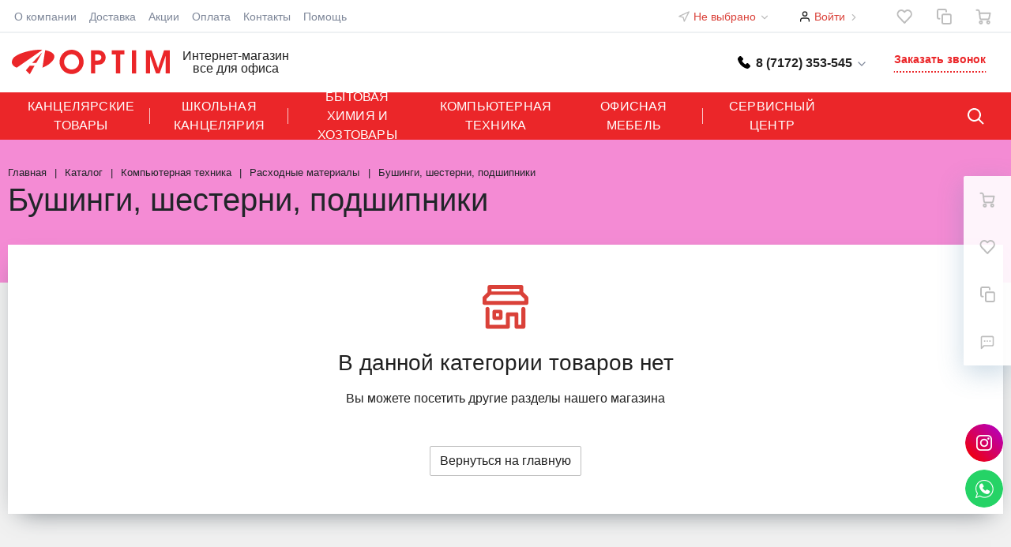

--- FILE ---
content_type: text/html; charset=UTF-8
request_url: https://optim.kz/catalog/kompyuternaya-tekhnika-servisnyy-tsentr-new/raskhodnye-materialy-new/bushingi-shesterni-podshipniki/
body_size: 21940
content:
<!DOCTYPE html>
<html xml:lang="ru" lang="ru">
<head>
		<meta http-equiv="Content-Type" content="text/html; charset=UTF-8" />
<meta name="robots" content="index, follow" />
<meta name="keywords" content="Бушинги, шестерни, подшипники, купить Бушинги, шестерни, подшипники, приобрести Бушинги, шестерни, подшипники" />
<meta name="description" content="Мы предлагаем широкий ассортимент товаров по адекватным ценам." />
<script type="text/javascript" data-skip-moving="true">(function(w, d, n) {var cl = "bx-core";var ht = d.documentElement;var htc = ht ? ht.className : undefined;if (htc === undefined || htc.indexOf(cl) !== -1){return;}var ua = n.userAgent;if (/(iPad;)|(iPhone;)/i.test(ua)){cl += " bx-ios";}else if (/Android/i.test(ua)){cl += " bx-android";}cl += (/(ipad|iphone|android|mobile|touch)/i.test(ua) ? " bx-touch" : " bx-no-touch");cl += w.devicePixelRatio && w.devicePixelRatio >= 2? " bx-retina": " bx-no-retina";var ieVersion = -1;if (/AppleWebKit/.test(ua)){cl += " bx-chrome";}else if ((ieVersion = getIeVersion()) > 0){cl += " bx-ie bx-ie" + ieVersion;if (ieVersion > 7 && ieVersion < 10 && !isDoctype()){cl += " bx-quirks";}}else if (/Opera/.test(ua)){cl += " bx-opera";}else if (/Gecko/.test(ua)){cl += " bx-firefox";}if (/Macintosh/i.test(ua)){cl += " bx-mac";}ht.className = htc ? htc + " " + cl : cl;function isDoctype(){if (d.compatMode){return d.compatMode == "CSS1Compat";}return d.documentElement && d.documentElement.clientHeight;}function getIeVersion(){if (/Opera/i.test(ua) || /Webkit/i.test(ua) || /Firefox/i.test(ua) || /Chrome/i.test(ua)){return -1;}var rv = -1;if (!!(w.MSStream) && !(w.ActiveXObject) && ("ActiveXObject" in w)){rv = 11;}else if (!!d.documentMode && d.documentMode >= 10){rv = 10;}else if (!!d.documentMode && d.documentMode >= 9){rv = 9;}else if (d.attachEvent && !/Opera/.test(ua)){rv = 8;}if (rv == -1 || rv == 8){var re;if (n.appName == "Microsoft Internet Explorer"){re = new RegExp("MSIE ([0-9]+[\.0-9]*)");if (re.exec(ua) != null){rv = parseFloat(RegExp.$1);}}else if (n.appName == "Netscape"){rv = 11;re = new RegExp("Trident/.*rv:([0-9]+[\.0-9]*)");if (re.exec(ua) != null){rv = parseFloat(RegExp.$1);}}}return rv;}})(window, document, navigator);</script>


<link href="/bitrix/js/ui/fonts/opensans/ui.font.opensans.min.css?16310705082409" type="text/css"  rel="stylesheet" />
<link href="/bitrix/js/main/popup/dist/main.popup.bundle.min.css?163107038023420" type="text/css"  rel="stylesheet" />
<link href="/bitrix/cache/css/s1/megamart_default/page_4a945bb6dd04039feef9219686582f5a/page_4a945bb6dd04039feef9219686582f5a_v1.css?175793731312332" type="text/css"  rel="stylesheet" />
<link href="/bitrix/cache/css/s1/megamart_default/default_0d90c87b2ab0343c1163c3c96e356ee1/default_0d90c87b2ab0343c1163c3c96e356ee1_v1.css?17579368602581" type="text/css"  rel="stylesheet" />
<link href="/bitrix/cache/css/s1/megamart_default/template_6a3364298d25757934177408b806f500/template_6a3364298d25757934177408b806f500_v1.css?1758004936558319" type="text/css"  data-template-style="true" rel="stylesheet" />







<link href="https://optim.kz/favicon.ico" rel="shortcut icon"  type="image/x-icon">
<meta http-equiv="X-UA-Compatible" content="IE=edge">
<meta name="viewport" content="width=device-width, initial-scale=1 shrink-to-fit">
<script data-skip-moving="true">
	(function () {
		window.RS = window.RS || {};
			window.RS.Options = {'siteDir':'/','fixingCompactHeader':true,'compactHeaderSelector':'.js-compact-header','defaultPopupType':'window'}
		})();
	</script>
<meta property="og:type" content="website">
<meta property="twitter:card" content="summary">
<meta property="og:site_name" content="Интернет-магазин OPTIM">
<meta property="og:url" content="https://optim.kz/catalog/kompyuternaya-tekhnika-servisnyy-tsentr-new/raskhodnye-materialy-new/bushingi-shesterni-podshipniki/">
<meta property="og:title" content="Бушинги, шестерни, подшипники">
<meta property="og:description" content="Мы предлагаем широкий ассортимент товаров по адекватным ценам.">



	<title>Бушинги, шестерни, подшипники | Интернет-магазин OPTIM</title>
	</head>
<body class="rs-megamart cw_normal ff-system fs-medium">

		<div id="svg-icons" style="display: none;"></div>

		<!--'start_frame_cache_FKauiI'-->
<!--'end_frame_cache_FKauiI'--><!--'start_frame_cache_GkCugc'-->
<!--'end_frame_cache_GkCugc'--><!--'start_frame_cache_uoeuTo'-->
<!--'end_frame_cache_uoeuTo'--><!--'start_frame_cache_f24kZX'-->
<!--'end_frame_cache_f24kZX'-->
	<div class="l-page">
		<div id="panel"></div>

		<div class="l-page__compact">
			<div class="js-compact-header">
	<div class="l-compact-header js-fix-scroll">
		<div class="container">
			<div class="l-compact-header__blocks">

				<div class="l-compact-header__block l-compact-header__block--menu">
					<button class="hamburger hamburger--squeeze hamburger--text text-left d-block1" data-compact-menu-toggle>
						<div class="hamburger__text d-none d-md-inline-block">Меню</div>
						<div class="hamburger__box">
							<div class="hamburger__inner"></div>
						</div>
					</button>
				</div>

				<div class="l-compact-header__block l-compact-header__block--logo">
					<a class="b-compact-logo" href="/">
						<img width="140" src="/include/images/Logo%20(2).png" height="35">					</a>
				</div>

				<div class="l-compact-header__block l-compact-header__block--search">
                    	<div class="w-100">
		<a href="#" class="compact-search-button d-md-none" data-compact-search-open>
			<svg class="icon-svg"><use xlink:href="#svg-search"></use></svg>
		</a>
		<div class="compact-search mx-auto" id="compact-title-search" >
			<form action="/search/index.php" class="compact-search__form">
				<div class="compact-search__close">
					<a href="#" data-compact-search-close>
						<svg class="icon-svg" ><use xlink:href="#svg-nav-arrow-left"></use></svg>
					</a>
				</div>
				<div class="compact-search__input">
					<div class="form-group bmd-form-group">
						<input id="compact-title-search-input" class="bmd-form-control" type="text" name="q" value="" maxlength="50" autocomplete="off" />
					</div>
				</div>
				<div class="compact-search__button">
					<button name="s" type="submit">
						<svg class="icon-svg"><use xlink:href="#svg-search"></use></svg>
					</button>
				</div>
			</form>
		</div>
	</div>
				</div>

				<div class="l-compact-header__block l-compact-header__block--personal">
					<div class="b-header-user b-header-user--r-lg" id="rs_mm_compact_header_user">
	<!--'start_frame_cache_rs_mm_compact_header_user'-->			<a href="/auth/" class="b-header-user__icon">
			<svg class="icon-svg"><use xlink:href="#svg-user"></use></svg>
		</a>
		<div class="b-header-user__personal">
			<div class="d-block"><span class="font-weight-bold">Мой кабинет</span></div>
			<div class="d-block small text-primary">
				<a class="text-primary" href="/auth/">Войти</a>
				|
				<a class="text-primary" href="/auth/?register=yes">Регистрация</a>
				<svg class="icon-svg text-secondary lh-0"><use xlink:href="#svg-chevron-right"></use></svg>
			</div>
		</div>
	
	<!--'end_frame_cache_rs_mm_compact_header_user'--></div>				</div>

				<div class="l-compact-header__block l-compact-header__block--icons">
					<!--'start_frame_cache_favorite-icon-KeZ4bW-frame'-->	<a href="/personal/wishlist/" class="c-icon-count js-global-favorite" title="Избранное" id="favorite-icon-KeZ4bW" aria-label="Избранное">
		<svg class="icon-svg"><use xlink:href="#svg-heart"></use></svg>
		<span class="c-icon-count__quantity js-global-favorite__count">0</span>
	</a>
<!--'end_frame_cache_favorite-icon-KeZ4bW-frame'--><!--'start_frame_cache_favorite-icon-Jsmri3-frame'-->	<a href="/catalog/compare/" class="c-icon-count js-global-compare" title="Сравнение" id="favorite-icon-Jsmri3" aria-label="Сравнение">
		<svg class="icon-svg"><use xlink:href="#svg-copy"></use></svg>
		<span class="c-icon-count__quantity js-global-compare__count">0</span>
	</a>
<!--'end_frame_cache_favorite-icon-Jsmri3-frame'--><!--'start_frame_cache_cart-icon-XLf2uK-frame'-->	<a href="/personal/cart/" class="c-icon-count js-global-cart" title="Ваша корзина" id="cart-icon-XLf2uK" aria-label="Ваша корзина">
		<svg class="icon-svg"><use xlink:href="#svg-cart"></use></svg>
		<span class="c-icon-count__quantity js-global-cart__count">0</span>
	</a>
<!--'end_frame_cache_cart-icon-XLf2uK-frame'-->				</div>

			</div>
		</div>
	</div>

	</div>
		</div>

		<div class="l-page__header mb-md-6">
			
<div class="l-topline d-none d-md-block">
	<div class="container  l-topline__container">
		<div class="l-topline__left">
			<div class="l-topline__menu">
				<div class="topline-menu" id="topline_LkGdQn" style="opacity: 0;">
        <div class="topline-menu-item">
        <a href="/company/" class="topline-menu-item__link">О компании</a>
    </div>
        <div class="topline-menu-item">
        <a href="/dostavka/" class="topline-menu-item__link">Доставка</a>
    </div>
        <div class="topline-menu-item">
        <a href="/sale-promotions/" class="topline-menu-item__link">Акции</a>
    </div>
        <div class="topline-menu-item">
        <a href="/oplata/" class="topline-menu-item__link">Оплата</a>
    </div>
        <div class="topline-menu-item">
        <a href="/contacts/" class="topline-menu-item__link">Контакты</a>
    </div>
        <div class="topline-menu-item">
        <a href="/faq/" class="topline-menu-item__link">Помощь</a>
    </div>
        <div class="topline-menu-item is-more has-children">
		<a href="#" class="topline-menu-item__link">
        	<svg class="icon-svg"><use xlink:href="#svg-points"></use></svg>
        </a>
        <div class="topline-menu-item__dropdown"></div>
    </div>
</div>

			</div>
		</div>
		<div class="l-topline__right">

			<div class="l-topline__location mx-4">
				<div class="b-main-location">
	<div class="d-flex align-items-center">
	    <div class="d-block mr-2 lh-0">
	        <svg class="icon-svg text-secondary"><use xlink:href="#svg-navigation"></use></svg>
	    </div>
	    <div class="d-block">
			<div class="d-block font-size-sm text-secondary" id="main-location-ojM7Rr">
				<!--'start_frame_cache_main-location-ojM7Rr'-->				<a href="/city/" title="Мой город" data-type="ajax" data-popup-type="window" class="b-main-location__link text-primary">
			        Не выбрано					<svg class="icon-svg text-secondary lh-0"><use xlink:href="#svg-chevron-down"></use></svg>
			    </a>
				<!--'end_frame_cache_main-location-ojM7Rr'-->		</div>
	</div>
</div>
</div>
			</div>

			<div class="l-topline__personal mx-4">
				<div class="b-topline-user" id="topline-user-8k8aZS"><!--'start_frame_cache_topline-user-8k8aZS'-->			<a href="/auth/" class="b-topline-user__icon">
				<svg class="icon-svg"><use xlink:href="#svg-user"></use></svg>
			</a>
			<div class="b-topline-user__personal">
				<a class="text-primary" href="/auth/">Войти</a>
				<svg class="icon-svg text-secondary lh-0"><use xlink:href="#svg-chevron-right"></use></svg>
			</div>
			<!--'end_frame_cache_topline-user-8k8aZS'--></div>			</div>

			<div class="ml-4 l-topline__icons">
				<!--'start_frame_cache_favorite-icon-GTJn59-frame'-->	<a href="/personal/wishlist/" class="c-icon-count js-global-favorite" title="Избранное" id="favorite-icon-GTJn59" aria-label="Избранное">
		<svg class="icon-svg"><use xlink:href="#svg-heart"></use></svg>
		<span class="c-icon-count__quantity js-global-favorite__count">0</span>
	</a>
<!--'end_frame_cache_favorite-icon-GTJn59-frame'--><!--'start_frame_cache_favorite-icon-bPa1Zh-frame'-->	<a href="/catalog/compare/" class="c-icon-count js-global-compare" title="Сравнение" id="favorite-icon-bPa1Zh" aria-label="Сравнение">
		<svg class="icon-svg"><use xlink:href="#svg-copy"></use></svg>
		<span class="c-icon-count__quantity js-global-compare__count">0</span>
	</a>
<!--'end_frame_cache_favorite-icon-bPa1Zh-frame'--><!--'start_frame_cache_cart-icon-XcV4tD-frame'-->	<a href="/personal/cart/" class="c-icon-count js-global-cart" title="Ваша корзина" id="cart-icon-XcV4tD" aria-label="Ваша корзина">
		<svg class="icon-svg"><use xlink:href="#svg-cart"></use></svg>
		<span class="c-icon-count__quantity js-global-cart__count">0</span>
	</a>
<!--'end_frame_cache_cart-icon-XcV4tD-frame'-->			</div>

		</div>
	</div>

</div>

<div class="l-head l-head--type1 l-head--primary">
	<div class="l-head__main">
		<div class="position-relative bg-light">
			<div class="container container__header">
				<div class="d-flex align-items-center justify-content-between">

					<div class="l-head__logo-slogan d-flex align-items-center mr-auto">
						<div class="d-block l-head__logo">
							<a class="b-header-logo" href="/">
								<img width="200" alt="logo#1.png" src="/upload/medialibrary/logotype.svg" height="77" title="logo#1.png">&nbsp;							</a>
						</div>
						<div class="l-head__slogan d-xl-block ml-4">
							<div class="lh-1">
								Интернет-магазин <br>
все для офиса							</div>
						</div>
					</div>


					<div class="l-head__phones d-block mx-4">
						<div class="d-flex align-items-center">
	<div class="d-none d-xl-block mr-auto">
		
	</div>
	<div class="d-block">
		<div class="dropdown">
							<a class="d-block font-weight-bold text-body lh-1" href="#" role="button"  data-toggle="dropdown" aria-haspopup="true" aria-expanded="true">
					<span class="d-xl-block phone__main">
						8 (7172) 353-545						<svg class="icon-svg text-extra lh-0"><use xlink:href="#svg-chevron-down"></use></svg>
					</span>
					<!--span class="c-icon-count d-xl-none">
						<svg class="icon-svg text-extra h4 mb-0"><use xlink:href="#svg-phone"></use></svg>
					</span-->
				</a>
				<div class="dropdown-menu">
					<div class="contacts__title">Центральный офис</div>
											<a href="tel:87172353545" class="dropdown-item contacts__phones" >8 (7172) 353-545</a>
											<a href="tel:87758417933" class="dropdown-item contacts__phones" >8 (775) 841-79-33</a>
											<a href="tel:87758887933" class="dropdown-item contacts__phones" >8 (775) 888-79-33</a>
										
					<!-- Address & Shedule Head Office -->
					<div class="contacts__wrapper">
						<div class="d-xl-block lh-1">
						
								<div class="d-block small text-extra contacts__item">
									Пн-Пт: 9.30 – 18.00 <br>
Вс-Сб: выходной
	 								</div>
								
								<div class="d-block small text-extra  contacts__item">
									г. Астана,<br> ул. Петрова, 27								</div>
		
						</div>
					</div>
					<!-- / Address & Shedule -->
					<div class="contacts__title">Филиал</div>
					<!-- Address & Shedule Branch Office -->
					<div class="contacts__wrapper">
						<div class="d-xl-block lh-1">
												
								<div class="">
									<a href="tel:+77172544833" class="dropdown-item contacts__phones">8 (7172) 544 833</a>								</div>
						
								<div class="d-block small text-extra contacts__item">
									Пн-Пт: 9.30 – 18.00<br>Сб-Вс: выходной
	 								</div>
								
								<div class="d-block small text-extra  contacts__item">
									г. Астана,<br>
пр. Абая, 71								</div>
		
						</div>
					</div>
					<!-- / Address & Shedule -->
					
				</div>
						
		</div>



	</div>
</div>					</div>

					<div class="l-head__controls d-flex align-items-center mx-4">
						<div class="d-block">
							<a href="/forms/recall/" class="btn btn-head btn-custom" data-type="ajax"">
	Заказать звонок</a>

						</div>

					</div>

				</div>
			</div>

			<div class="l-head__line">
				<div class="container container__header  js-menu-container">
					<div class="l-head__line-inner d-flex">

						<div class="d-block flex-grow-0 flex-shrink-1 position-relative order-2">
							<div class="position-absolute w-100">
								
							</div>
							<a class="menu-search-button menu-search-button--primary" href="#" data-open-search-popup>
								<svg class="icon-svg"><use xlink:href="#svg-search"></use></svg>
							</a>
						</div>
						<div class="d-flex flex-grow-1 flex-shrink-1 order-1 l-head__menu">
							<div class="l-mmenu-type1 l-mmenu-type1--primary" id="mainMenu_XEVOpk" style="opacity: 0;">
		<div class="mmenu-type1-item mmenu-type1-item--primary has-children">
		<a href="/catalog/kantselyarskie-tovary_r-new/" class="mmenu-type1-item__link">Канцелярские товары</a>

								<div class="mmenu-type1-item__dropdown">
				<div class="mmenu-type1-item mmenu-type1-item--dd-item">
				<a href="/catalog/kantselyarskie-tovary_r-new/bumaga-ofisnaya-new/" class="mmenu-type1-item__link">Бумага офисная</a>
							</div><div class="mmenu-type1-item mmenu-type1-item--dd-item has-children">
				<a href="/catalog/kantselyarskie-tovary_r-new/ofisnaya-kantselyariya-new/" class="mmenu-type1-item__link">Офисная канцелярия</a>
								<div class="mmenu-type1-item__dropdown">
					<div class="mmenu-type1-item mmenu-type1-item--dd-item">
				<a href="/catalog/kantselyarskie-tovary_r-new/ofisnaya-kantselyariya-new/bloknoty-knizhki-zapisnye/" class="mmenu-type1-item__link">Блокноты, книжки записные</a>
							</div><div class="mmenu-type1-item mmenu-type1-item--dd-item">
				<a href="/catalog/kantselyarskie-tovary_r-new/ofisnaya-kantselyariya-new/bumaga-bumazhnaya-produktsiya/" class="mmenu-type1-item__link">Бумага, бумажная продукция</a>
							</div><div class="mmenu-type1-item mmenu-type1-item--dd-item">
				<a href="/catalog/kantselyarskie-tovary_r-new/ofisnaya-kantselyariya-new/doski-dlya-informatsii-i-vse-dlya-nikh/" class="mmenu-type1-item__link">Доски для информации и все для них</a>
							</div><div class="mmenu-type1-item mmenu-type1-item--dd-item">
				<a href="/catalog/kantselyarskie-tovary_r-new/ofisnaya-kantselyariya-new/ezhednevniki-kalendari/" class="mmenu-type1-item__link">Ежедневники, календари</a>
							</div><div class="mmenu-type1-item mmenu-type1-item--dd-item">
				<a href="/catalog/kantselyarskie-tovary_r-new/ofisnaya-kantselyariya-new/kalkulyatory/" class="mmenu-type1-item__link">Калькуляторы</a>
							</div><div class="mmenu-type1-item mmenu-type1-item--dd-item">
				<a href="/catalog/kantselyarskie-tovary_r-new/ofisnaya-kantselyariya-new/korziny-ofisnye/" class="mmenu-type1-item__link">Корзины офисные</a>
							</div><div class="mmenu-type1-item mmenu-type1-item--dd-item">
				<a href="/catalog/kantselyarskie-tovary_r-new/ofisnaya-kantselyariya-new/melkoofisnaya-kantselyariya/" class="mmenu-type1-item__link">Мелкоофисная канцелярия </a>
							</div><div class="mmenu-type1-item mmenu-type1-item--dd-item">
				<a href="/catalog/kantselyarskie-tovary_r-new/ofisnaya-kantselyariya-new/nabory-nastolnye-ofisnye/" class="mmenu-type1-item__link">Наборы настольные офисные</a>
							</div><div class="mmenu-type1-item mmenu-type1-item--dd-item">
				<a href="/catalog/kantselyarskie-tovary_r-new/ofisnaya-kantselyariya-new/nabory-podarochnye-portmone/" class="mmenu-type1-item__link">Наборы подарочные портмоне</a>
							</div><div class="mmenu-type1-item mmenu-type1-item--dd-item">
				<a href="/catalog/kantselyarskie-tovary_r-new/ofisnaya-kantselyariya-new/papki-dlya-deloproizvodstva/" class="mmenu-type1-item__link">Папки для делопроизводства</a>
							</div><div class="mmenu-type1-item mmenu-type1-item--dd-item">
				<a href="/catalog/kantselyarskie-tovary_r-new/ofisnaya-kantselyariya-new/pishushchie-prinadlezhnosti/" class="mmenu-type1-item__link">Пишущие принадлежности</a>
							</div><div class="mmenu-type1-item mmenu-type1-item--dd-item">
				<a href="/catalog/kantselyarskie-tovary_r-new/ofisnaya-kantselyariya-new/podstavki-lotki-dlya-bumag/" class="mmenu-type1-item__link">Подставки, лотки для бумаг</a>
							</div><div class="mmenu-type1-item mmenu-type1-item--dd-item">
				<a href="/catalog/kantselyarskie-tovary_r-new/ofisnaya-kantselyariya-new/ramki/" class="mmenu-type1-item__link">Рамки</a>
							</div><div class="mmenu-type1-item mmenu-type1-item--dd-item">
				<a href="/catalog/kantselyarskie-tovary_r-new/ofisnaya-kantselyariya-new/simvolika/" class="mmenu-type1-item__link">Символика</a>
							</div><div class="mmenu-type1-item mmenu-type1-item--dd-item">
				<a href="/catalog/kantselyarskie-tovary_r-new/ofisnaya-kantselyariya-new/khimicheskaya-produktsiya/" class="mmenu-type1-item__link">Химическая продукция</a>
							</div><div class="mmenu-type1-item mmenu-type1-item--dd-item">
				<a href="/catalog/kantselyarskie-tovary_r-new/ofisnaya-kantselyariya-new/chasy/" class="mmenu-type1-item__link">Часы</a>
							</div><div class="mmenu-type1-item mmenu-type1-item--dd-item">
				<a href="/catalog/kantselyarskie-tovary_r-new/ofisnaya-kantselyariya-new/shtempelnaya-produktsiya/" class="mmenu-type1-item__link">Штемпельная продукция</a>
							</div>				</div>
							</div><div class="mmenu-type1-item mmenu-type1-item--dd-item has-children">
				<a href="/catalog/kantselyarskie-tovary_r-new/produktsiya-tipografii-a-optim-new/" class="mmenu-type1-item__link">Продукция типографии </a>
								<div class="mmenu-type1-item__dropdown">
					<div class="mmenu-type1-item mmenu-type1-item--dd-item">
				<a href="/catalog/kantselyarskie-tovary_r-new/produktsiya-tipografii-a-optim-new/blanki/" class="mmenu-type1-item__link">Бланки</a>
							</div><div class="mmenu-type1-item mmenu-type1-item--dd-item">
				<a href="/catalog/kantselyarskie-tovary_r-new/produktsiya-tipografii-a-optim-new/bumaga-dlya-zapisey-ofisnaya/" class="mmenu-type1-item__link">Бумага для записей офисная</a>
							</div><div class="mmenu-type1-item mmenu-type1-item--dd-item">
				<a href="/catalog/kantselyarskie-tovary_r-new/produktsiya-tipografii-a-optim-new/knigi-zhurnaly-ezhednevniki/" class="mmenu-type1-item__link">Книги, журналы, ежедневники</a>
							</div><div class="mmenu-type1-item mmenu-type1-item--dd-item">
				<a href="/catalog/kantselyarskie-tovary_r-new/produktsiya-tipografii-a-optim-new/papki/" class="mmenu-type1-item__link">Папки</a>
							</div>				</div>
							</div>			</div>
						</div>
		<div class="mmenu-type1-item mmenu-type1-item--primary has-children">
		<a href="/catalog/shkolnaya-kantselyariya-new/" class="mmenu-type1-item__link">Школьная канцелярия</a>

								<div class="mmenu-type1-item__dropdown">
				<div class="mmenu-type1-item mmenu-type1-item--dd-item has-children">
				<a href="/catalog/shkolnaya-kantselyariya-new/vse-dlya-risovaniya_r-new/" class="mmenu-type1-item__link">Все для рисования</a>
								<div class="mmenu-type1-item__dropdown">
					<div class="mmenu-type1-item mmenu-type1-item--dd-item">
				<a href="/catalog/shkolnaya-kantselyariya-new/vse-dlya-risovaniya_r-new/albomy-dlya-risovaniya/" class="mmenu-type1-item__link">Альбомы для рисования</a>
							</div><div class="mmenu-type1-item mmenu-type1-item--dd-item">
				<a href="/catalog/shkolnaya-kantselyariya-new/vse-dlya-risovaniya_r-new/karandashi-tsvetnye/" class="mmenu-type1-item__link">Карандаши цветные</a>
							</div><div class="mmenu-type1-item mmenu-type1-item--dd-item">
				<a href="/catalog/shkolnaya-kantselyariya-new/vse-dlya-risovaniya_r-new/kisti/" class="mmenu-type1-item__link">Кисти</a>
							</div><div class="mmenu-type1-item mmenu-type1-item--dd-item">
				<a href="/catalog/shkolnaya-kantselyariya-new/vse-dlya-risovaniya_r-new/kraski/" class="mmenu-type1-item__link">Краски</a>
							</div><div class="mmenu-type1-item mmenu-type1-item--dd-item">
				<a href="/catalog/shkolnaya-kantselyariya-new/vse-dlya-risovaniya_r-new/mel/" class="mmenu-type1-item__link">Мел</a>
							</div><div class="mmenu-type1-item mmenu-type1-item--dd-item">
				<a href="/catalog/shkolnaya-kantselyariya-new/vse-dlya-risovaniya_r-new/flomastery/" class="mmenu-type1-item__link">Фломастеры</a>
							</div>				</div>
							</div><div class="mmenu-type1-item mmenu-type1-item--dd-item has-children">
				<a href="/catalog/shkolnaya-kantselyariya-new/vse-dlya-rukodeliya-new/" class="mmenu-type1-item__link">Все для рукоделия</a>
								<div class="mmenu-type1-item__dropdown">
					<div class="mmenu-type1-item mmenu-type1-item--dd-item">
				<a href="/catalog/shkolnaya-kantselyariya-new/vse-dlya-rukodeliya-new/bumaga-dlya-rukodeliya/" class="mmenu-type1-item__link">Бумага для рукоделия</a>
							</div><div class="mmenu-type1-item mmenu-type1-item--dd-item">
				<a href="/catalog/shkolnaya-kantselyariya-new/vse-dlya-rukodeliya-new/nabory-dlya-detskogo-tvorchestva/" class="mmenu-type1-item__link">Наборы для детского творчества</a>
							</div><div class="mmenu-type1-item mmenu-type1-item--dd-item">
				<a href="/catalog/shkolnaya-kantselyariya-new/vse-dlya-rukodeliya-new/nozhnitsy/" class="mmenu-type1-item__link">Ножницы</a>
							</div><div class="mmenu-type1-item mmenu-type1-item--dd-item">
				<a href="/catalog/shkolnaya-kantselyariya-new/vse-dlya-rukodeliya-new/plastilin/" class="mmenu-type1-item__link">Пластилин</a>
							</div>				</div>
							</div><div class="mmenu-type1-item mmenu-type1-item--dd-item has-children">
				<a href="/catalog/shkolnaya-kantselyariya-new/vse-dlya-chercheniya-new/" class="mmenu-type1-item__link">Все для черчения</a>
								<div class="mmenu-type1-item__dropdown">
					<div class="mmenu-type1-item mmenu-type1-item--dd-item">
				<a href="/catalog/shkolnaya-kantselyariya-new/vse-dlya-chercheniya-new/bumaga-dlya-chercheniya/" class="mmenu-type1-item__link">Бумага для черчения</a>
							</div><div class="mmenu-type1-item mmenu-type1-item--dd-item">
				<a href="/catalog/shkolnaya-kantselyariya-new/vse-dlya-chercheniya-new/grifeli/" class="mmenu-type1-item__link">Грифели</a>
							</div><div class="mmenu-type1-item mmenu-type1-item--dd-item">
				<a href="/catalog/shkolnaya-kantselyariya-new/vse-dlya-chercheniya-new/karandashi-mekhanicheskie/" class="mmenu-type1-item__link">Карандаши механические</a>
							</div><div class="mmenu-type1-item mmenu-type1-item--dd-item">
				<a href="/catalog/shkolnaya-kantselyariya-new/vse-dlya-chercheniya-new/karandashi-prostye/" class="mmenu-type1-item__link">Карандаши простые</a>
							</div><div class="mmenu-type1-item mmenu-type1-item--dd-item">
				<a href="/catalog/shkolnaya-kantselyariya-new/vse-dlya-chercheniya-new/lastiki/" class="mmenu-type1-item__link">Ластики</a>
							</div><div class="mmenu-type1-item mmenu-type1-item--dd-item">
				<a href="/catalog/shkolnaya-kantselyariya-new/vse-dlya-chercheniya-new/lineyki/" class="mmenu-type1-item__link">Линейки</a>
							</div><div class="mmenu-type1-item mmenu-type1-item--dd-item">
				<a href="/catalog/shkolnaya-kantselyariya-new/vse-dlya-chercheniya-new/tochilki/" class="mmenu-type1-item__link">Точилки</a>
							</div><div class="mmenu-type1-item mmenu-type1-item--dd-item">
				<a href="/catalog/shkolnaya-kantselyariya-new/vse-dlya-chercheniya-new/tsirkuli-gotovalni/" class="mmenu-type1-item__link">Циркули, готовальни</a>
							</div>				</div>
							</div><div class="mmenu-type1-item mmenu-type1-item--dd-item">
				<a href="/catalog/shkolnaya-kantselyariya-new/oblozhki-shkolnye-new/" class="mmenu-type1-item__link">Обложки школьные</a>
							</div><div class="mmenu-type1-item mmenu-type1-item--dd-item">
				<a href="/catalog/shkolnaya-kantselyariya-new/penaly-shkolnye-new/" class="mmenu-type1-item__link">Пеналы школьные</a>
							</div><div class="mmenu-type1-item mmenu-type1-item--dd-item">
				<a href="/catalog/shkolnaya-kantselyariya-new/podstavki-nastolnye-shkolnye-new/" class="mmenu-type1-item__link">Подставки настольные школьные</a>
							</div><div class="mmenu-type1-item mmenu-type1-item--dd-item">
				<a href="/catalog/shkolnaya-kantselyariya-new/rantsy-ryukzaki-sumki-shkolnye-new/" class="mmenu-type1-item__link">Ранцы, рюкзаки, сумки школьные</a>
							</div><div class="mmenu-type1-item mmenu-type1-item--dd-item has-children">
				<a href="/catalog/shkolnaya-kantselyariya-new/tetradi-dnevniki-new/" class="mmenu-type1-item__link">Тетради, дневники</a>
								<div class="mmenu-type1-item__dropdown">
					<div class="mmenu-type1-item mmenu-type1-item--dd-item">
				<a href="/catalog/shkolnaya-kantselyariya-new/tetradi-dnevniki-new/dnevniki-shkolnye/" class="mmenu-type1-item__link">Дневники школьные</a>
							</div><div class="mmenu-type1-item mmenu-type1-item--dd-item">
				<a href="/catalog/shkolnaya-kantselyariya-new/tetradi-dnevniki-new/tetradi-100l/" class="mmenu-type1-item__link">Тетради 100л.</a>
							</div><div class="mmenu-type1-item mmenu-type1-item--dd-item">
				<a href="/catalog/shkolnaya-kantselyariya-new/tetradi-dnevniki-new/tetradi-12l/" class="mmenu-type1-item__link">Тетради 12л.</a>
							</div><div class="mmenu-type1-item mmenu-type1-item--dd-item">
				<a href="/catalog/shkolnaya-kantselyariya-new/tetradi-dnevniki-new/tetradi-24l/" class="mmenu-type1-item__link">Тетради 24л.</a>
							</div><div class="mmenu-type1-item mmenu-type1-item--dd-item">
				<a href="/catalog/shkolnaya-kantselyariya-new/tetradi-dnevniki-new/tetradi-36l/" class="mmenu-type1-item__link">Тетради 36л.</a>
							</div><div class="mmenu-type1-item mmenu-type1-item--dd-item">
				<a href="/catalog/shkolnaya-kantselyariya-new/tetradi-dnevniki-new/tetradi-48l/" class="mmenu-type1-item__link">Тетради 48л.</a>
							</div><div class="mmenu-type1-item mmenu-type1-item--dd-item">
				<a href="/catalog/shkolnaya-kantselyariya-new/tetradi-dnevniki-new/tetradi-60l/" class="mmenu-type1-item__link">Тетради 60л.</a>
							</div><div class="mmenu-type1-item mmenu-type1-item--dd-item">
				<a href="/catalog/shkolnaya-kantselyariya-new/tetradi-dnevniki-new/tetradi-76l/" class="mmenu-type1-item__link">Тетради 76л.</a>
							</div><div class="mmenu-type1-item mmenu-type1-item--dd-item">
				<a href="/catalog/shkolnaya-kantselyariya-new/tetradi-dnevniki-new/tetradi-80l/" class="mmenu-type1-item__link">Тетради 80л.</a>
							</div><div class="mmenu-type1-item mmenu-type1-item--dd-item">
				<a href="/catalog/shkolnaya-kantselyariya-new/tetradi-dnevniki-new/tetradi-96l/" class="mmenu-type1-item__link">Тетради 96л.</a>
							</div><div class="mmenu-type1-item mmenu-type1-item--dd-item">
				<a href="/catalog/shkolnaya-kantselyariya-new/tetradi-dnevniki-new/tetradi-a4/" class="mmenu-type1-item__link">Тетради А4</a>
							</div><div class="mmenu-type1-item mmenu-type1-item--dd-item">
				<a href="/catalog/shkolnaya-kantselyariya-new/tetradi-dnevniki-new/tetradi-dlya-not/" class="mmenu-type1-item__link">Тетради для нот</a>
							</div><div class="mmenu-type1-item mmenu-type1-item--dd-item">
				<a href="/catalog/shkolnaya-kantselyariya-new/tetradi-dnevniki-new/tetradi-tematicheskie/" class="mmenu-type1-item__link">Тетради тематические</a>
							</div>				</div>
							</div>			</div>
						</div>
		<div class="mmenu-type1-item mmenu-type1-item--primary has-children">
		<a href="/catalog/bytovaya-khimiya-i-khoztovary-new/" class="mmenu-type1-item__link">Бытовая химия и хозтовары</a>

								<div class="mmenu-type1-item__dropdown">
				<div class="mmenu-type1-item mmenu-type1-item--dd-item">
				<a href="/catalog/bytovaya-khimiya-i-khoztovary-new/gubki-salfetki-bytovye-salfetki-servirovochnye-new/" class="mmenu-type1-item__link">Губки, салфетки бытовые, салфетки сервировочные</a>
							</div><div class="mmenu-type1-item mmenu-type1-item--dd-item">
				<a href="/catalog/bytovaya-khimiya-i-khoztovary-new/lichnaya-gigiena-new/" class="mmenu-type1-item__link">Личная гигиена</a>
							</div><div class="mmenu-type1-item mmenu-type1-item--dd-item">
				<a href="/catalog/bytovaya-khimiya-i-khoztovary-new/mylo-new/" class="mmenu-type1-item__link">Мыло</a>
							</div><div class="mmenu-type1-item mmenu-type1-item--dd-item">
				<a href="/catalog/bytovaya-khimiya-i-khoztovary-new/perchatki-pakety-new/" class="mmenu-type1-item__link">Перчатки, пакеты</a>
							</div><div class="mmenu-type1-item mmenu-type1-item--dd-item has-children">
				<a href="/catalog/bytovaya-khimiya-i-khoztovary-new/piknik-tovary-dlya-prazdnika-new/" class="mmenu-type1-item__link">Пикник, товары для праздника</a>
								<div class="mmenu-type1-item__dropdown">
					<div class="mmenu-type1-item mmenu-type1-item--dd-item">
				<a href="/catalog/bytovaya-khimiya-i-khoztovary-new/piknik-tovary-dlya-prazdnika-new/party-happy-birthday/" class="mmenu-type1-item__link">PARTY HAPPY BIRTHDAY</a>
							</div><div class="mmenu-type1-item mmenu-type1-item--dd-item">
				<a href="/catalog/bytovaya-khimiya-i-khoztovary-new/piknik-tovary-dlya-prazdnika-new/vozdushnye-shary/" class="mmenu-type1-item__link">Воздушные шары</a>
							</div><div class="mmenu-type1-item mmenu-type1-item--dd-item">
				<a href="/catalog/bytovaya-khimiya-i-khoztovary-new/piknik-tovary-dlya-prazdnika-new/voskovaya-produktsiya/" class="mmenu-type1-item__link">Восковая продукция</a>
							</div><div class="mmenu-type1-item mmenu-type1-item--dd-item">
				<a href="/catalog/bytovaya-khimiya-i-khoztovary-new/piknik-tovary-dlya-prazdnika-new/otkrytki-pakety-podarochnye/" class="mmenu-type1-item__link">Открытки, пакеты подарочные</a>
							</div><div class="mmenu-type1-item mmenu-type1-item--dd-item">
				<a href="/catalog/bytovaya-khimiya-i-khoztovary-new/piknik-tovary-dlya-prazdnika-new/salfetki/" class="mmenu-type1-item__link">Салфетки</a>
							</div><div class="mmenu-type1-item mmenu-type1-item--dd-item">
				<a href="/catalog/bytovaya-khimiya-i-khoztovary-new/piknik-tovary-dlya-prazdnika-new/ukrasheniya-dlya-stola/" class="mmenu-type1-item__link">Украшения для стола</a>
							</div>				</div>
							</div><div class="mmenu-type1-item mmenu-type1-item--dd-item">
				<a href="/catalog/bytovaya-khimiya-i-khoztovary-new/prochie-khoz-tovary-new/" class="mmenu-type1-item__link">Прочие хоз.товары</a>
							</div><div class="mmenu-type1-item mmenu-type1-item--dd-item">
				<a href="/catalog/bytovaya-khimiya-i-khoztovary-new/prochiy-khoz-inventar-new/" class="mmenu-type1-item__link">Прочий хоз.инвентарь</a>
							</div><div class="mmenu-type1-item mmenu-type1-item--dd-item">
				<a href="/catalog/bytovaya-khimiya-i-khoztovary-new/sredstva-dlya-kukhni-new/" class="mmenu-type1-item__link">Средства для кухни</a>
							</div><div class="mmenu-type1-item mmenu-type1-item--dd-item">
				<a href="/catalog/bytovaya-khimiya-i-khoztovary-new/sredstva-dlya-mytya-posudy-new/" class="mmenu-type1-item__link">Средства для мытья посуды</a>
							</div><div class="mmenu-type1-item mmenu-type1-item--dd-item has-children">
				<a href="/catalog/bytovaya-khimiya-i-khoztovary-new/sredstva-dlya-stirki-new/" class="mmenu-type1-item__link">Средства для стирки</a>
								<div class="mmenu-type1-item__dropdown">
					<div class="mmenu-type1-item mmenu-type1-item--dd-item">
				<a href="/catalog/bytovaya-khimiya-i-khoztovary-new/sredstva-dlya-stirki-new/konditsionery-dlya-belya/" class="mmenu-type1-item__link">Кондиционеры для белья</a>
							</div><div class="mmenu-type1-item mmenu-type1-item--dd-item">
				<a href="/catalog/bytovaya-khimiya-i-khoztovary-new/sredstva-dlya-stirki-new/otbelivateli/" class="mmenu-type1-item__link">Отбеливатели</a>
							</div><div class="mmenu-type1-item mmenu-type1-item--dd-item">
				<a href="/catalog/bytovaya-khimiya-i-khoztovary-new/sredstva-dlya-stirki-new/pyatnovyvoditeli/" class="mmenu-type1-item__link">Пятновыводители</a>
							</div><div class="mmenu-type1-item mmenu-type1-item--dd-item">
				<a href="/catalog/bytovaya-khimiya-i-khoztovary-new/sredstva-dlya-stirki-new/stiralnye-poroshki/" class="mmenu-type1-item__link">Стиральные порошки</a>
							</div>				</div>
							</div><div class="mmenu-type1-item mmenu-type1-item--dd-item">
				<a href="/catalog/bytovaya-khimiya-i-khoztovary-new/sredstva-dlya-tualeta-i-vann-new/" class="mmenu-type1-item__link">Средства для туалета и ванн</a>
							</div><div class="mmenu-type1-item mmenu-type1-item--dd-item">
				<a href="/catalog/bytovaya-khimiya-i-khoztovary-new/sredstva-dlya-uborki-pomeshche-new/" class="mmenu-type1-item__link">Средства для уборки помещений</a>
							</div><div class="mmenu-type1-item mmenu-type1-item--dd-item">
				<a href="/catalog/bytovaya-khimiya-i-khoztovary-new/sredstva-dlya-chistki-kovrov/" class="mmenu-type1-item__link">Средства для чистки ковров</a>
							</div><div class="mmenu-type1-item mmenu-type1-item--dd-item">
				<a href="/catalog/bytovaya-khimiya-i-khoztovary-new/sredstva-dlya-chistki-mebeli-new/" class="mmenu-type1-item__link">Средства для чистки мебели</a>
							</div><div class="mmenu-type1-item mmenu-type1-item--dd-item">
				<a href="/catalog/bytovaya-khimiya-i-khoztovary-new/sredstva-dlya-chistki-trub-new/" class="mmenu-type1-item__link">Средства для чистки труб</a>
							</div><div class="mmenu-type1-item mmenu-type1-item--dd-item">
				<a href="/catalog/bytovaya-khimiya-i-khoztovary-new/stekloochistitel-new/" class="mmenu-type1-item__link">Стеклоочиститель</a>
							</div><div class="mmenu-type1-item mmenu-type1-item--dd-item">
				<a href="/catalog/bytovaya-khimiya-i-khoztovary-new/tualetnaya-bumaga-new/" class="mmenu-type1-item__link">Туалетная бумага</a>
							</div><div class="mmenu-type1-item mmenu-type1-item--dd-item has-children">
				<a href="/catalog/bytovaya-khimiya-i-khoztovary-new/upakovochnyy-material-new/" class="mmenu-type1-item__link">Упаковочный материал</a>
								<div class="mmenu-type1-item__dropdown">
					<div class="mmenu-type1-item mmenu-type1-item--dd-item">
				<a href="/catalog/bytovaya-khimiya-i-khoztovary-new/upakovochnyy-material-new/lenta-dlya-upakovki-skotch/" class="mmenu-type1-item__link">Лента для упаковки (скотч)</a>
							</div><div class="mmenu-type1-item mmenu-type1-item--dd-item">
				<a href="/catalog/bytovaya-khimiya-i-khoztovary-new/upakovochnyy-material-new/shpagat-nitki-broshyurovochnye/" class="mmenu-type1-item__link">Шпагат, нитки брошюровочные</a>
							</div>				</div>
							</div><div class="mmenu-type1-item mmenu-type1-item--dd-item">
				<a href="/catalog/bytovaya-khimiya-i-khoztovary-new/chistyashchie-sredstva-new/" class="mmenu-type1-item__link">Чистящие средства</a>
							</div>			</div>
						</div>
		<div class="mmenu-type1-item mmenu-type1-item--primary has-children is-selected">
		<a href="/catalog/kompyuternaya-tekhnika-servisnyy-tsentr-new/" class="mmenu-type1-item__link">Компьютерная техника</a>

								<div class="mmenu-type1-item__dropdown">
				<div class="mmenu-type1-item mmenu-type1-item--dd-item has-children">
				<a href="/catalog/kompyuternaya-tekhnika-servisnyy-tsentr-new/aksessuary-i-sumki-new/" class="mmenu-type1-item__link">Аксессуары и сумки</a>
								<div class="mmenu-type1-item__dropdown">
					<div class="mmenu-type1-item mmenu-type1-item--dd-item">
				<a href="/catalog/kompyuternaya-tekhnika-servisnyy-tsentr-new/aksessuary-i-sumki-new/podstavki-dlya-okhlazhdeniya/" class="mmenu-type1-item__link">Подставки для охлаждения</a>
							</div><div class="mmenu-type1-item mmenu-type1-item--dd-item">
				<a href="/catalog/kompyuternaya-tekhnika-servisnyy-tsentr-new/aksessuary-i-sumki-new/sumki-dlya-noutbukov/" class="mmenu-type1-item__link">Сумки для ноутбуков</a>
							</div>				</div>
							</div><div class="mmenu-type1-item mmenu-type1-item--dd-item has-children">
				<a href="/catalog/kompyuternaya-tekhnika-servisnyy-tsentr-new/bankovskoe-oborudovanie-new/" class="mmenu-type1-item__link">Банковское оборудование</a>
								<div class="mmenu-type1-item__dropdown">
					<div class="mmenu-type1-item mmenu-type1-item--dd-item">
				<a href="/catalog/kompyuternaya-tekhnika-servisnyy-tsentr-new/bankovskoe-oborudovanie-new/detektory-valyut/" class="mmenu-type1-item__link">Детекторы валют</a>
							</div><div class="mmenu-type1-item mmenu-type1-item--dd-item">
				<a href="/catalog/kompyuternaya-tekhnika-servisnyy-tsentr-new/bankovskoe-oborudovanie-new/kassovye-apparaty/" class="mmenu-type1-item__link">Кассовые аппараты</a>
							</div><div class="mmenu-type1-item mmenu-type1-item--dd-item">
				<a href="/catalog/kompyuternaya-tekhnika-servisnyy-tsentr-new/bankovskoe-oborudovanie-new/schetchiki-banknot/" class="mmenu-type1-item__link">Счетчики банкнот</a>
							</div>				</div>
							</div><div class="mmenu-type1-item mmenu-type1-item--dd-item">
				<a href="/catalog/kompyuternaya-tekhnika-servisnyy-tsentr-new/istochniki-bespereboynogo-pitaniya/" class="mmenu-type1-item__link">Источники бесперебойного питания</a>
							</div><div class="mmenu-type1-item mmenu-type1-item--dd-item has-children">
				<a href="/catalog/kompyuternaya-tekhnika-servisnyy-tsentr-new/kartridzhi-new/" class="mmenu-type1-item__link">Картриджи</a>
								<div class="mmenu-type1-item__dropdown">
					<div class="mmenu-type1-item mmenu-type1-item--dd-item">
				<a href="/catalog/kompyuternaya-tekhnika-servisnyy-tsentr-new/kartridzhi-new/dram-kartridzhi/" class="mmenu-type1-item__link">Драм картриджи</a>
							</div><div class="mmenu-type1-item mmenu-type1-item--dd-item">
				<a href="/catalog/kompyuternaya-tekhnika-servisnyy-tsentr-new/kartridzhi-new/lazernye-canon/" class="mmenu-type1-item__link">Лазерные Canon</a>
							</div><div class="mmenu-type1-item mmenu-type1-item--dd-item">
				<a href="/catalog/kompyuternaya-tekhnika-servisnyy-tsentr-new/kartridzhi-new/lazernye-hp/" class="mmenu-type1-item__link">Лазерные HP</a>
							</div><div class="mmenu-type1-item mmenu-type1-item--dd-item">
				<a href="/catalog/kompyuternaya-tekhnika-servisnyy-tsentr-new/kartridzhi-new/lazernye-samsung/" class="mmenu-type1-item__link">Лазерные Samsung</a>
							</div><div class="mmenu-type1-item mmenu-type1-item--dd-item">
				<a href="/catalog/kompyuternaya-tekhnika-servisnyy-tsentr-new/kartridzhi-new/lazernye-xerox/" class="mmenu-type1-item__link">Лазерные Xerox</a>
							</div><div class="mmenu-type1-item mmenu-type1-item--dd-item">
				<a href="/catalog/kompyuternaya-tekhnika-servisnyy-tsentr-new/kartridzhi-new/struynye-epson/" class="mmenu-type1-item__link">Струйные Epson</a>
							</div><div class="mmenu-type1-item mmenu-type1-item--dd-item">
				<a href="/catalog/kompyuternaya-tekhnika-servisnyy-tsentr-new/kartridzhi-new/toner-tuby/" class="mmenu-type1-item__link">Тонер-тубы</a>
							</div>				</div>
							</div><div class="mmenu-type1-item mmenu-type1-item--dd-item has-children">
				<a href="/catalog/kompyuternaya-tekhnika-servisnyy-tsentr-new/kompyuternye-komplektuyushchie-new/" class="mmenu-type1-item__link">Компьютерные комплектующие</a>
								<div class="mmenu-type1-item__dropdown">
					<div class="mmenu-type1-item mmenu-type1-item--dd-item">
				<a href="/catalog/kompyuternaya-tekhnika-servisnyy-tsentr-new/kompyuternye-komplektuyushchie-new/adaptery/" class="mmenu-type1-item__link">Адаптеры</a>
							</div><div class="mmenu-type1-item mmenu-type1-item--dd-item">
				<a href="/catalog/kompyuternaya-tekhnika-servisnyy-tsentr-new/kompyuternye-komplektuyushchie-new/bloki-pitaniya/" class="mmenu-type1-item__link">Блоки питания</a>
							</div><div class="mmenu-type1-item mmenu-type1-item--dd-item">
				<a href="/catalog/kompyuternaya-tekhnika-servisnyy-tsentr-new/kompyuternye-komplektuyushchie-new/vinchestery/" class="mmenu-type1-item__link">Винчестеры</a>
							</div><div class="mmenu-type1-item mmenu-type1-item--dd-item">
				<a href="/catalog/kompyuternaya-tekhnika-servisnyy-tsentr-new/kompyuternye-komplektuyushchie-new/zaryadnye-ustroystva-dlya-noutbukov/" class="mmenu-type1-item__link">Зарядные устройства для ноутбуков</a>
							</div><div class="mmenu-type1-item mmenu-type1-item--dd-item">
				<a href="/catalog/kompyuternaya-tekhnika-servisnyy-tsentr-new/kompyuternye-komplektuyushchie-new/zvukovye-karty-i-tyunery/" class="mmenu-type1-item__link">Звуковые карты и тюнеры</a>
							</div><div class="mmenu-type1-item mmenu-type1-item--dd-item">
				<a href="/catalog/kompyuternaya-tekhnika-servisnyy-tsentr-new/kompyuternye-komplektuyushchie-new/keysy/" class="mmenu-type1-item__link">Кейсы</a>
							</div><div class="mmenu-type1-item mmenu-type1-item--dd-item">
				<a href="/catalog/kompyuternaya-tekhnika-servisnyy-tsentr-new/kompyuternye-komplektuyushchie-new/komplektuyushchie-for-/" class="mmenu-type1-item__link">Комплектующие for NB</a>
							</div><div class="mmenu-type1-item mmenu-type1-item--dd-item">
				<a href="/catalog/kompyuternaya-tekhnika-servisnyy-tsentr-new/kompyuternye-komplektuyushchie-new/kontrollery/" class="mmenu-type1-item__link">Контроллеры</a>
							</div><div class="mmenu-type1-item mmenu-type1-item--dd-item">
				<a href="/catalog/kompyuternaya-tekhnika-servisnyy-tsentr-new/kompyuternye-komplektuyushchie-new/ozu/" class="mmenu-type1-item__link">ОЗУ</a>
							</div><div class="mmenu-type1-item mmenu-type1-item--dd-item">
				<a href="/catalog/kompyuternaya-tekhnika-servisnyy-tsentr-new/kompyuternye-komplektuyushchie-new/opticheskie-privody/" class="mmenu-type1-item__link">Оптические приводы</a>
							</div><div class="mmenu-type1-item mmenu-type1-item--dd-item">
				<a href="/catalog/kompyuternaya-tekhnika-servisnyy-tsentr-new/kompyuternye-komplektuyushchie-new/protsessory/" class="mmenu-type1-item__link">Процессоры</a>
							</div><div class="mmenu-type1-item mmenu-type1-item--dd-item">
				<a href="/catalog/kompyuternaya-tekhnika-servisnyy-tsentr-new/kompyuternye-komplektuyushchie-new/rasshiriteli-usb-portorv/" class="mmenu-type1-item__link">Расширители USB портов</a>
							</div><div class="mmenu-type1-item mmenu-type1-item--dd-item">
				<a href="/catalog/kompyuternaya-tekhnika-servisnyy-tsentr-new/kompyuternye-komplektuyushchie-new/sistemy-okhlazhdeniya/" class="mmenu-type1-item__link">Системы охлаждения</a>
							</div>				</div>
							</div><div class="mmenu-type1-item mmenu-type1-item--dd-item has-children">
				<a href="/catalog/kompyuternaya-tekhnika-servisnyy-tsentr-new/manipulyatory-new/" class="mmenu-type1-item__link">Манипуляторы</a>
								<div class="mmenu-type1-item__dropdown">
					<div class="mmenu-type1-item mmenu-type1-item--dd-item">
				<a href="/catalog/kompyuternaya-tekhnika-servisnyy-tsentr-new/manipulyatory-new/klaviatury-besprovodny/" class="mmenu-type1-item__link">Клавиатуры беспроводные</a>
							</div><div class="mmenu-type1-item mmenu-type1-item--dd-item">
				<a href="/catalog/kompyuternaya-tekhnika-servisnyy-tsentr-new/manipulyatory-new/klaviatury-provodnye/" class="mmenu-type1-item__link">Клавиатуры проводные</a>
							</div><div class="mmenu-type1-item mmenu-type1-item--dd-item">
				<a href="/catalog/kompyuternaya-tekhnika-servisnyy-tsentr-new/manipulyatory-new/kovriki/" class="mmenu-type1-item__link">Коврики</a>
							</div><div class="mmenu-type1-item mmenu-type1-item--dd-item">
				<a href="/catalog/kompyuternaya-tekhnika-servisnyy-tsentr-new/manipulyatory-new/komplekty-klaviatura-mysh/" class="mmenu-type1-item__link">Комплекты клавиатура + мышь</a>
							</div><div class="mmenu-type1-item mmenu-type1-item--dd-item">
				<a href="/catalog/kompyuternaya-tekhnika-servisnyy-tsentr-new/manipulyatory-new/myshi-besprovodnye/" class="mmenu-type1-item__link">Мыши беспроводные</a>
							</div><div class="mmenu-type1-item mmenu-type1-item--dd-item">
				<a href="/catalog/kompyuternaya-tekhnika-servisnyy-tsentr-new/manipulyatory-new/myshi-provodnye-/" class="mmenu-type1-item__link">Мыши проводные </a>
							</div>				</div>
							</div><div class="mmenu-type1-item mmenu-type1-item--dd-item has-children">
				<a href="/catalog/kompyuternaya-tekhnika-servisnyy-tsentr-new/nositeli-informatsii-new/" class="mmenu-type1-item__link">Носители информации</a>
								<div class="mmenu-type1-item__dropdown">
					<div class="mmenu-type1-item mmenu-type1-item--dd-item">
				<a href="/catalog/kompyuternaya-tekhnika-servisnyy-tsentr-new/nositeli-informatsii-new/flash-nakopiteli/" class="mmenu-type1-item__link">Flash накопители</a>
							</div><div class="mmenu-type1-item mmenu-type1-item--dd-item">
				<a href="/catalog/kompyuternaya-tekhnika-servisnyy-tsentr-new/nositeli-informatsii-new/vneshnie-zhestkie-diski/" class="mmenu-type1-item__link">Внешние жесткие диски</a>
							</div><div class="mmenu-type1-item mmenu-type1-item--dd-item">
				<a href="/catalog/kompyuternaya-tekhnika-servisnyy-tsentr-new/nositeli-informatsii-new/diski_r/" class="mmenu-type1-item__link">Диски</a>
							</div><div class="mmenu-type1-item mmenu-type1-item--dd-item">
				<a href="/catalog/kompyuternaya-tekhnika-servisnyy-tsentr-new/nositeli-informatsii-new/kartridery/" class="mmenu-type1-item__link">Картридеры</a>
							</div><div class="mmenu-type1-item mmenu-type1-item--dd-item">
				<a href="/catalog/kompyuternaya-tekhnika-servisnyy-tsentr-new/nositeli-informatsii-new/karty-pamyati/" class="mmenu-type1-item__link">Карты памяти</a>
							</div>				</div>
							</div><div class="mmenu-type1-item mmenu-type1-item--dd-item has-children">
				<a href="/catalog/kompyuternaya-tekhnika-servisnyy-tsentr-new/periferiya-i-orgtekhnika-new/" class="mmenu-type1-item__link">Периферия и оргтехника</a>
								<div class="mmenu-type1-item__dropdown">
					<div class="mmenu-type1-item mmenu-type1-item--dd-item">
				<a href="/catalog/kompyuternaya-tekhnika-servisnyy-tsentr-new/periferiya-i-orgtekhnika-new/veb-kamery/" class="mmenu-type1-item__link">Веб-камеры</a>
							</div><div class="mmenu-type1-item mmenu-type1-item--dd-item">
				<a href="/catalog/kompyuternaya-tekhnika-servisnyy-tsentr-new/periferiya-i-orgtekhnika-new/kolonki/" class="mmenu-type1-item__link">Колонки</a>
							</div><div class="mmenu-type1-item mmenu-type1-item--dd-item">
				<a href="/catalog/kompyuternaya-tekhnika-servisnyy-tsentr-new/periferiya-i-orgtekhnika-new/laminatory/" class="mmenu-type1-item__link">Ламинаторы</a>
							</div><div class="mmenu-type1-item mmenu-type1-item--dd-item">
				<a href="/catalog/kompyuternaya-tekhnika-servisnyy-tsentr-new/periferiya-i-orgtekhnika-new/mashiny-dlya-perepleta/" class="mmenu-type1-item__link">Машины для переплета</a>
							</div><div class="mmenu-type1-item mmenu-type1-item--dd-item">
				<a href="/catalog/kompyuternaya-tekhnika-servisnyy-tsentr-new/periferiya-i-orgtekhnika-new/mikrofony-naushniki/" class="mmenu-type1-item__link">Микрофоны, наушники</a>
							</div><div class="mmenu-type1-item mmenu-type1-item--dd-item">
				<a href="/catalog/kompyuternaya-tekhnika-servisnyy-tsentr-new/periferiya-i-orgtekhnika-new/monitory_r/" class="mmenu-type1-item__link">Мониторы</a>
							</div><div class="mmenu-type1-item mmenu-type1-item--dd-item">
				<a href="/catalog/kompyuternaya-tekhnika-servisnyy-tsentr-new/periferiya-i-orgtekhnika-new/mfu-lazernye/" class="mmenu-type1-item__link">МФУ лазерные</a>
							</div><div class="mmenu-type1-item mmenu-type1-item--dd-item">
				<a href="/catalog/kompyuternaya-tekhnika-servisnyy-tsentr-new/periferiya-i-orgtekhnika-new/mfu-struynye/" class="mmenu-type1-item__link">МФУ струйные</a>
							</div><div class="mmenu-type1-item mmenu-type1-item--dd-item">
				<a href="/catalog/kompyuternaya-tekhnika-servisnyy-tsentr-new/periferiya-i-orgtekhnika-new/printery-lazernye/" class="mmenu-type1-item__link">Принтеры лазерные</a>
							</div><div class="mmenu-type1-item mmenu-type1-item--dd-item">
				<a href="/catalog/kompyuternaya-tekhnika-servisnyy-tsentr-new/periferiya-i-orgtekhnika-new/provodnye-telefony/" class="mmenu-type1-item__link">Проводные телефоны</a>
							</div><div class="mmenu-type1-item mmenu-type1-item--dd-item">
				<a href="/catalog/kompyuternaya-tekhnika-servisnyy-tsentr-new/periferiya-i-orgtekhnika-new/radiotelefony/" class="mmenu-type1-item__link">Радиотелефоны</a>
							</div><div class="mmenu-type1-item mmenu-type1-item--dd-item">
				<a href="/catalog/kompyuternaya-tekhnika-servisnyy-tsentr-new/periferiya-i-orgtekhnika-new/rezaki-gilotiny-i-vyrubshchiki/" class="mmenu-type1-item__link">Резаки, гильотины и вырубщики</a>
							</div><div class="mmenu-type1-item mmenu-type1-item--dd-item">
				<a href="/catalog/kompyuternaya-tekhnika-servisnyy-tsentr-new/periferiya-i-orgtekhnika-new/setevye-filtry-troyniki/" class="mmenu-type1-item__link">Сетевые фильтры, тройники</a>
							</div><div class="mmenu-type1-item mmenu-type1-item--dd-item">
				<a href="/catalog/kompyuternaya-tekhnika-servisnyy-tsentr-new/periferiya-i-orgtekhnika-new/stabilizatory-i-invertery/" class="mmenu-type1-item__link">Стабилизаторы и инвертеры</a>
							</div><div class="mmenu-type1-item mmenu-type1-item--dd-item">
				<a href="/catalog/kompyuternaya-tekhnika-servisnyy-tsentr-new/periferiya-i-orgtekhnika-new/unichtozhiteli-bumag-shredery/" class="mmenu-type1-item__link">Уничтожители бумаг (шредеры)</a>
							</div><div class="mmenu-type1-item mmenu-type1-item--dd-item">
				<a href="/catalog/kompyuternaya-tekhnika-servisnyy-tsentr-new/periferiya-i-orgtekhnika-new/fonari/" class="mmenu-type1-item__link">Фонари</a>
							</div><div class="mmenu-type1-item mmenu-type1-item--dd-item">
				<a href="/catalog/kompyuternaya-tekhnika-servisnyy-tsentr-new/periferiya-i-orgtekhnika-new/elementy-pitaniya/" class="mmenu-type1-item__link">Элементы питания</a>
							</div>				</div>
							</div><div class="mmenu-type1-item mmenu-type1-item--dd-item has-children">
				<a href="/catalog/kompyuternaya-tekhnika-servisnyy-tsentr-new/programnnoe-obespechenie-new/" class="mmenu-type1-item__link">Програмнное обеспечение</a>
								<div class="mmenu-type1-item__dropdown">
					<div class="mmenu-type1-item mmenu-type1-item--dd-item">
				<a href="/catalog/kompyuternaya-tekhnika-servisnyy-tsentr-new/programnnoe-obespechenie-new/antivirusnye-programmy/" class="mmenu-type1-item__link">Антивирусные программы</a>
							</div>				</div>
							</div><div class="mmenu-type1-item mmenu-type1-item--dd-item has-children">
				<a href="/catalog/kompyuternaya-tekhnika-servisnyy-tsentr-new/prochee-new/" class="mmenu-type1-item__link">Прочее</a>
								<div class="mmenu-type1-item__dropdown">
					<div class="mmenu-type1-item mmenu-type1-item--dd-item">
				<a href="/catalog/kompyuternaya-tekhnika-servisnyy-tsentr-new/prochee-new/interfeysnye/" class="mmenu-type1-item__link">Интерфейсные</a>
							</div><div class="mmenu-type1-item mmenu-type1-item--dd-item">
				<a href="/catalog/kompyuternaya-tekhnika-servisnyy-tsentr-new/prochee-new/krepleniya-i-derzhateli-dlya-tekhniki/" class="mmenu-type1-item__link">Крепления и держатели для техники</a>
							</div><div class="mmenu-type1-item mmenu-type1-item--dd-item">
				<a href="/catalog/kompyuternaya-tekhnika-servisnyy-tsentr-new/prochee-new/perekhodniki/" class="mmenu-type1-item__link">Переходники</a>
							</div><div class="mmenu-type1-item mmenu-type1-item--dd-item">
				<a href="/catalog/kompyuternaya-tekhnika-servisnyy-tsentr-new/prochee-new/pitanie_r/" class="mmenu-type1-item__link">Питание</a>
							</div><div class="mmenu-type1-item mmenu-type1-item--dd-item">
				<a href="/catalog/kompyuternaya-tekhnika-servisnyy-tsentr-new/prochee-new/udliniteli/" class="mmenu-type1-item__link">Удлинители</a>
							</div><div class="mmenu-type1-item mmenu-type1-item--dd-item">
				<a href="/catalog/kompyuternaya-tekhnika-servisnyy-tsentr-new/prochee-new/chekhly-boksy-dlya-diskov/" class="mmenu-type1-item__link">Чехлы, боксы для дисков</a>
							</div>				</div>
							</div><div class="mmenu-type1-item mmenu-type1-item--dd-item has-children">
				<a href="/catalog/kompyuternaya-tekhnika-servisnyy-tsentr-new/raskhodnye-materialy-new/" class="mmenu-type1-item__link">Расходные материалы</a>
								<div class="mmenu-type1-item__dropdown">
					<div class="mmenu-type1-item mmenu-type1-item--dd-item">
				<a href="/catalog/kompyuternaya-tekhnika-servisnyy-tsentr-new/raskhodnye-materialy-new/bumaga-dlya-lazernoy-pechati/" class="mmenu-type1-item__link">Бумага для лазерной печати</a>
							</div><div class="mmenu-type1-item mmenu-type1-item--dd-item">
				<a href="/catalog/kompyuternaya-tekhnika-servisnyy-tsentr-new/raskhodnye-materialy-new/bumaga-dlya-plotterov/" class="mmenu-type1-item__link">Бумага для плоттеров</a>
							</div><div class="mmenu-type1-item mmenu-type1-item--dd-item">
				<a href="/catalog/kompyuternaya-tekhnika-servisnyy-tsentr-new/raskhodnye-materialy-new/bumaga-dlya-struynoy-pechati/" class="mmenu-type1-item__link">Бумага для струйной печати</a>
							</div><div class="mmenu-type1-item mmenu-type1-item--dd-item">
				<a href="/catalog/kompyuternaya-tekhnika-servisnyy-tsentr-new/raskhodnye-materialy-new/bushingi-shesterni-podshipniki/" class="mmenu-type1-item__link">Бушинги, шестерни, подшипники</a>
							</div><div class="mmenu-type1-item mmenu-type1-item--dd-item">
				<a href="/catalog/kompyuternaya-tekhnika-servisnyy-tsentr-new/raskhodnye-materialy-new/valy-zaryada/" class="mmenu-type1-item__link">Валы заряда</a>
							</div><div class="mmenu-type1-item mmenu-type1-item--dd-item">
				<a href="/catalog/kompyuternaya-tekhnika-servisnyy-tsentr-new/raskhodnye-materialy-new/komplektuyushchie-dlya-remonta/" class="mmenu-type1-item__link">Комплектующие для ремонта</a>
							</div><div class="mmenu-type1-item mmenu-type1-item--dd-item">
				<a href="/catalog/kompyuternaya-tekhnika-servisnyy-tsentr-new/raskhodnye-materialy-new/magnitnye-valy/" class="mmenu-type1-item__link">Магнитные валы</a>
							</div><div class="mmenu-type1-item mmenu-type1-item--dd-item">
				<a href="/catalog/kompyuternaya-tekhnika-servisnyy-tsentr-new/raskhodnye-materialy-new/nabory-i-instrumenty-dlya-remonta-orgtekhniki/" class="mmenu-type1-item__link">Наборы и инструменты для ремонта оргтехники</a>
							</div><div class="mmenu-type1-item mmenu-type1-item--dd-item">
				<a href="/catalog/kompyuternaya-tekhnika-servisnyy-tsentr-new/raskhodnye-materialy-new/rakelnye-nozhi-i-doziruyushchi/" class="mmenu-type1-item__link">Ракельные ножи и дозирующие лезвия</a>
							</div><div class="mmenu-type1-item mmenu-type1-item--dd-item">
				<a href="/catalog/kompyuternaya-tekhnika-servisnyy-tsentr-new/raskhodnye-materialy-new/raskhodnye-materialy-dlya-poli/" class="mmenu-type1-item__link">Расходные материалы для полиграфии</a>
							</div><div class="mmenu-type1-item mmenu-type1-item--dd-item">
				<a href="/catalog/kompyuternaya-tekhnika-servisnyy-tsentr-new/raskhodnye-materialy-new/rezinovye-nizhnie-valy/" class="mmenu-type1-item__link">Резиновые (нижние) валы</a>
							</div><div class="mmenu-type1-item mmenu-type1-item--dd-item">
				<a href="/catalog/kompyuternaya-tekhnika-servisnyy-tsentr-new/raskhodnye-materialy-new/spetsialnaya-bumaga/" class="mmenu-type1-item__link">Специальная бумага</a>
							</div><div class="mmenu-type1-item mmenu-type1-item--dd-item">
				<a href="/catalog/kompyuternaya-tekhnika-servisnyy-tsentr-new/raskhodnye-materialy-new/termoplenki-i-teflonovye-valy/" class="mmenu-type1-item__link">Термопленки и тефлоновые валы</a>
							</div><div class="mmenu-type1-item mmenu-type1-item--dd-item">
				<a href="/catalog/kompyuternaya-tekhnika-servisnyy-tsentr-new/raskhodnye-materialy-new/tonery/" class="mmenu-type1-item__link">Тонеры</a>
							</div><div class="mmenu-type1-item mmenu-type1-item--dd-item">
				<a href="/catalog/kompyuternaya-tekhnika-servisnyy-tsentr-new/raskhodnye-materialy-new/fotobarabany-selenovye-valy/" class="mmenu-type1-item__link">Фотобарабаны (Селеновые валы)</a>
							</div><div class="mmenu-type1-item mmenu-type1-item--dd-item">
				<a href="/catalog/kompyuternaya-tekhnika-servisnyy-tsentr-new/raskhodnye-materialy-new/chernila/" class="mmenu-type1-item__link">Чернила</a>
							</div><div class="mmenu-type1-item mmenu-type1-item--dd-item">
				<a href="/catalog/kompyuternaya-tekhnika-servisnyy-tsentr-new/raskhodnye-materialy-new/chipy/" class="mmenu-type1-item__link">Чипы</a>
							</div><div class="mmenu-type1-item mmenu-type1-item--dd-item">
				<a href="/catalog/kompyuternaya-tekhnika-servisnyy-tsentr-new/raskhodnye-materialy-new/chistyashchie-sredstva-dlya-orgtekhniki/" class="mmenu-type1-item__link">Чистящие средства для оргтехники</a>
							</div>				</div>
							</div><div class="mmenu-type1-item mmenu-type1-item--dd-item has-children">
				<a href="/catalog/kompyuternaya-tekhnika-servisnyy-tsentr-new/setevoe-oborudovanie-new/" class="mmenu-type1-item__link">Сетевое оборудование</a>
								<div class="mmenu-type1-item__dropdown">
					<div class="mmenu-type1-item mmenu-type1-item--dd-item">
				<a href="/catalog/kompyuternaya-tekhnika-servisnyy-tsentr-new/setevoe-oborudovanie-new/kabeli-vitaya-para/" class="mmenu-type1-item__link">Кабели витая пара</a>
							</div><div class="mmenu-type1-item mmenu-type1-item--dd-item">
				<a href="/catalog/kompyuternaya-tekhnika-servisnyy-tsentr-new/setevoe-oborudovanie-new/kommutatory-khaby/" class="mmenu-type1-item__link">Коммутаторы (Хабы)</a>
							</div><div class="mmenu-type1-item mmenu-type1-item--dd-item">
				<a href="/catalog/kompyuternaya-tekhnika-servisnyy-tsentr-new/setevoe-oborudovanie-new/konnektory/" class="mmenu-type1-item__link">Коннекторы</a>
							</div><div class="mmenu-type1-item mmenu-type1-item--dd-item">
				<a href="/catalog/kompyuternaya-tekhnika-servisnyy-tsentr-new/setevoe-oborudovanie-new/modemy/" class="mmenu-type1-item__link">Модемы</a>
							</div><div class="mmenu-type1-item mmenu-type1-item--dd-item">
				<a href="/catalog/kompyuternaya-tekhnika-servisnyy-tsentr-new/setevoe-oborudovanie-new/patch-kordy/" class="mmenu-type1-item__link">Патч-корды</a>
							</div><div class="mmenu-type1-item mmenu-type1-item--dd-item">
				<a href="/catalog/kompyuternaya-tekhnika-servisnyy-tsentr-new/setevoe-oborudovanie-new/raskhodnye-materialy-dlya-mont/" class="mmenu-type1-item__link">Расходные материалы для монтажа</a>
							</div><div class="mmenu-type1-item mmenu-type1-item--dd-item">
				<a href="/catalog/kompyuternaya-tekhnika-servisnyy-tsentr-new/setevoe-oborudovanie-new/rozetki/" class="mmenu-type1-item__link">Розетки</a>
							</div><div class="mmenu-type1-item mmenu-type1-item--dd-item">
				<a href="/catalog/kompyuternaya-tekhnika-servisnyy-tsentr-new/setevoe-oborudovanie-new/setevye-karty/" class="mmenu-type1-item__link">Сетевые карты</a>
							</div><div class="mmenu-type1-item mmenu-type1-item--dd-item">
				<a href="/catalog/kompyuternaya-tekhnika-servisnyy-tsentr-new/setevoe-oborudovanie-new/tochki-dostupa-wi-fi/" class="mmenu-type1-item__link">Точки доступа Wi-Fi</a>
							</div>				</div>
							</div>			</div>
						</div>
		<div class="mmenu-type1-item mmenu-type1-item--primary has-children">
		<a href="/catalog/ofisnaya-mebel-new/" class="mmenu-type1-item__link">Офисная мебель</a>

								<div class="mmenu-type1-item__dropdown">
				<div class="mmenu-type1-item mmenu-type1-item--dd-item has-children">
				<a href="/catalog/ofisnaya-mebel-new/aksessuary_r-new/" class="mmenu-type1-item__link">Аксессуары</a>
								<div class="mmenu-type1-item__dropdown">
					<div class="mmenu-type1-item mmenu-type1-item--dd-item">
				<a href="/catalog/ofisnaya-mebel-new/aksessuary_r-new/veshalki/" class="mmenu-type1-item__link">Вешалки</a>
							</div><div class="mmenu-type1-item mmenu-type1-item--dd-item">
				<a href="/catalog/ofisnaya-mebel-new/aksessuary_r-new/svetilniki-i-lampy/" class="mmenu-type1-item__link">Светильники и лампы</a>
							</div><div class="mmenu-type1-item mmenu-type1-item--dd-item">
				<a href="/catalog/ofisnaya-mebel-new/aksessuary_r-new/chasy-nastennye/" class="mmenu-type1-item__link">Часы настенные</a>
							</div>				</div>
							</div><div class="mmenu-type1-item mmenu-type1-item--dd-item">
				<a href="/catalog/ofisnaya-mebel-new/stoly-kompyuternye-new/" class="mmenu-type1-item__link">Компьютерные столы</a>
							</div><div class="mmenu-type1-item mmenu-type1-item--dd-item">
				<a href="/catalog/ofisnaya-mebel-new/kresla-new/" class="mmenu-type1-item__link">Кресла, стулья, офисные диваны</a>
							</div><div class="mmenu-type1-item mmenu-type1-item--dd-item has-children">
				<a href="/catalog/ofisnaya-mebel-new/metallicheskaya-mebel-new/" class="mmenu-type1-item__link">Металлическая мебель</a>
								<div class="mmenu-type1-item__dropdown">
					<div class="mmenu-type1-item mmenu-type1-item--dd-item">
				<a href="/catalog/ofisnaya-mebel-new/metallicheskaya-mebel-new/klyuchitsy-aptechki/" class="mmenu-type1-item__link"> Аптечки</a>
							</div><div class="mmenu-type1-item mmenu-type1-item--dd-item">
				<a href="/catalog/ofisnaya-mebel-new/metallicheskaya-mebel-new/lotki-kassira-denezhnye-yashch/" class="mmenu-type1-item__link">Лотки кассира, денежные ящики</a>
							</div><div class="mmenu-type1-item mmenu-type1-item--dd-item">
				<a href="/catalog/ofisnaya-mebel-new/metallicheskaya-mebel-new/shkafy-arkhivnye/" class="mmenu-type1-item__link">Шкафы архивные</a>
							</div><div class="mmenu-type1-item mmenu-type1-item--dd-item">
				<a href="/catalog/ofisnaya-mebel-new/metallicheskaya-mebel-new/shkafy-bukhgalterskie/" class="mmenu-type1-item__link">Шкафы бухгалтерские</a>
							</div><div class="mmenu-type1-item mmenu-type1-item--dd-item">
				<a href="/catalog/ofisnaya-mebel-new/metallicheskaya-mebel-new/shkafy-dlya-odezhdy-sumochnits/" class="mmenu-type1-item__link">Шкафы для одежды, сумочницы</a>
							</div><div class="mmenu-type1-item mmenu-type1-item--dd-item">
				<a href="/catalog/ofisnaya-mebel-new/metallicheskaya-mebel-new/shkafy-kartotechnye/" class="mmenu-type1-item__link">Шкафы картотечные</a>
							</div>				</div>
							</div><div class="mmenu-type1-item mmenu-type1-item--dd-item has-children">
				<a href="/catalog/ofisnaya-mebel-new/ofisnaya-mebel_r-new/" class="mmenu-type1-item__link">Офисная мебель</a>
								<div class="mmenu-type1-item__dropdown">
					<div class="mmenu-type1-item mmenu-type1-item--dd-item">
				<a href="/catalog/ofisnaya-mebel-new/ofisnaya-mebel_r-new/mebel-dlya-personala-alfa-dub-/" class="mmenu-type1-item__link">Мебель для персонала Альфа Дуб Кобург</a>
							</div><div class="mmenu-type1-item mmenu-type1-item--dd-item">
				<a href="/catalog/ofisnaya-mebel-new/ofisnaya-mebel_r-new/mebel-dlya-personala-alfa-orekh-pegas/" class="mmenu-type1-item__link">Мебель для персонала Альфа Орех Пегас</a>
							</div><div class="mmenu-type1-item mmenu-type1-item--dd-item">
				<a href="/catalog/ofisnaya-mebel-new/ofisnaya-mebel_r-new/mebel-dlya-personala-rubin/" class="mmenu-type1-item__link">Мебель для персонала Рубин</a>
							</div><div class="mmenu-type1-item mmenu-type1-item--dd-item">
				<a href="/catalog/ofisnaya-mebel-new/ofisnaya-mebel_r-new/mebel-dlya-rukovoditelya-lider/" class="mmenu-type1-item__link">Мебель для руководителя Лидер</a>
							</div><div class="mmenu-type1-item mmenu-type1-item--dd-item">
				<a href="/catalog/ofisnaya-mebel-new/ofisnaya-mebel_r-new/mebel-dlya-rukovoditelya-lider-prestizh_r/" class="mmenu-type1-item__link">Мебель для руководителя Лидер Престиж</a>
							</div><div class="mmenu-type1-item mmenu-type1-item--dd-item">
				<a href="/catalog/ofisnaya-mebel-new/ofisnaya-mebel_r-new/mebel-dlya-rukovoditelya-tseza/" class="mmenu-type1-item__link">Мебель для руководителя Цезарь</a>
							</div><div class="mmenu-type1-item mmenu-type1-item--dd-item">
				<a href="/catalog/ofisnaya-mebel-new/ofisnaya-mebel_r-new/ofisnaya-mebel-dlya-personala-alfa-dub-venge/" class="mmenu-type1-item__link">Офисная мебель для персонала Альфа дуб Венге</a>
							</div>				</div>
							</div><div class="mmenu-type1-item mmenu-type1-item--dd-item has-children">
				<a href="/catalog/ofisnaya-mebel-new/seyfy-new/" class="mmenu-type1-item__link">Сейфы</a>
								<div class="mmenu-type1-item__dropdown">
					<div class="mmenu-type1-item mmenu-type1-item--dd-item">
				<a href="/catalog/ofisnaya-mebel-new/seyfy-new/mebelnye-seyfy-vstraivaemye/" class="mmenu-type1-item__link">Мебельные сейфы, встраиваемые</a>
							</div><div class="mmenu-type1-item mmenu-type1-item--dd-item">
				<a href="/catalog/ofisnaya-mebel-new/seyfy-new/ognestoykie-seyfy/" class="mmenu-type1-item__link">Огнестойкие сейфы</a>
							</div><div class="mmenu-type1-item mmenu-type1-item--dd-item">
				<a href="/catalog/ofisnaya-mebel-new/seyfy-new/oruzheynye-seyfy/" class="mmenu-type1-item__link">Оружейные сейфы</a>
							</div>				</div>
							</div><div class="mmenu-type1-item mmenu-type1-item--dd-item">
				<a href="/catalog/ofisnaya-mebel-new/stellazhi-metallicheskie-new/" class="mmenu-type1-item__link">Стеллажи металлические</a>
							</div><div class="mmenu-type1-item mmenu-type1-item--dd-item">
				<a href="/catalog/ofisnaya-mebel-new/stoly-zhurnalnye-new/" class="mmenu-type1-item__link">Столы журнальные</a>
							</div>			</div>
						</div>
		<div class="mmenu-type1-item mmenu-type1-item--primary has-children">
		<a href="/catalog/servisnyy-tsentr-vygruzka-new/" class="mmenu-type1-item__link">Сервисный центр </a>

								<div class="mmenu-type1-item__dropdown">
				<div class="mmenu-type1-item mmenu-type1-item--dd-item">
				<a href="/catalog/servisnyy-tsentr-vygruzka-new/zamena-valya-zaryada/" class="mmenu-type1-item__link">Замена валя заряда</a>
							</div><div class="mmenu-type1-item mmenu-type1-item--dd-item">
				<a href="/catalog/servisnyy-tsentr-vygruzka-new/zamena-magnitnogo-vala/" class="mmenu-type1-item__link">Замена магнитного вала</a>
							</div><div class="mmenu-type1-item mmenu-type1-item--dd-item">
				<a href="/catalog/servisnyy-tsentr-vygruzka-new/zamena-rakelya/" class="mmenu-type1-item__link">Замена ракеля</a>
							</div><div class="mmenu-type1-item mmenu-type1-item--dd-item">
				<a href="/catalog/servisnyy-tsentr-vygruzka-new/zamena-fotobarabana/" class="mmenu-type1-item__link">Замена фотобарабана</a>
							</div><div class="mmenu-type1-item mmenu-type1-item--dd-item">
				<a href="/catalog/servisnyy-tsentr-vygruzka-new/zapravka-kartridzha/" class="mmenu-type1-item__link">Заправка картриджа</a>
							</div><div class="mmenu-type1-item mmenu-type1-item--dd-item">
				<a href="/catalog/servisnyy-tsentr-vygruzka-new/remont-kopirovalnoy-tekhniki/" class="mmenu-type1-item__link">Ремонт копировальной техники</a>
							</div><div class="mmenu-type1-item mmenu-type1-item--dd-item">
				<a href="/catalog/servisnyy-tsentr-vygruzka-new/remont-lazernykh-printerov/" class="mmenu-type1-item__link">Ремонт лазерных принтеров</a>
							</div><div class="mmenu-type1-item mmenu-type1-item--dd-item">
				<a href="/catalog/servisnyy-tsentr-vygruzka-new/remont-noutbuka/" class="mmenu-type1-item__link">Ремонт ноутбука</a>
							</div><div class="mmenu-type1-item mmenu-type1-item--dd-item">
				<a href="/catalog/servisnyy-tsentr-vygruzka-new/remont-orgtekhniki/" class="mmenu-type1-item__link">Ремонт оргтехники</a>
							</div><div class="mmenu-type1-item mmenu-type1-item--dd-item">
				<a href="/catalog/servisnyy-tsentr-vygruzka-new/remont-sistemnogo-bloka/" class="mmenu-type1-item__link">Ремонт системного блока</a>
							</div><div class="mmenu-type1-item mmenu-type1-item--dd-item">
				<a href="/catalog/servisnyy-tsentr-vygruzka-new/remont-shrederov/" class="mmenu-type1-item__link">Ремонт шредеров</a>
							</div><div class="mmenu-type1-item mmenu-type1-item--dd-item">
				<a href="/catalog/servisnyy-tsentr-vygruzka-new/tekhnicheskoe-obsluzhivanie/" class="mmenu-type1-item__link">Техническое обслуживание</a>
							</div>			</div>
						</div>
	
	<div class="mmenu-type1-item mmenu-type1-item--primary is-more has-children">
        <a href="#" class="mmenu-type1-item__link">
        	<svg class="icon-svg"><use xlink:href="#svg-points"></use></svg>
        </a>
        <div class="mmenu-type1-item__dropdown"></div>
    </div>
</div>

						</div>

					</div>
				</div>
			</div>
					</div>
	</div>
	</div>
		</div>

		<div class="l-page__main">
			<div class="l-main"><div class="l-main__head l-main__head--dark" style="background-color:#F48BD4"><div class="container"><nav aria-label="breadcrumb"><ol class="breadcrumb can-minimize" itemscope itemtype="http://schema.org/BreadcrumbList"><li class="breadcrumb-item" itemprop="itemListElement" itemscope itemtype="http://schema.org/ListItem"><a itemprop="item" href="/" title="Главная"><span itemprop="name">Главная</span><meta itemprop="position" content="1"></a></li><li class="breadcrumb-item" itemprop="itemListElement" itemscope itemtype="http://schema.org/ListItem"><a itemprop="item" href="/catalog/" title="Каталог"><span itemprop="name">Каталог</span><meta itemprop="position" content="2"></a></li><li class="breadcrumb-item" itemprop="itemListElement" itemscope itemtype="http://schema.org/ListItem"><a itemprop="item" href="/catalog/kompyuternaya-tekhnika-servisnyy-tsentr-new/" title="Компьютерная техника"><span itemprop="name">Компьютерная техника</span><meta itemprop="position" content="3"></a></li><li class="breadcrumb-item" itemprop="itemListElement" itemscope itemtype="http://schema.org/ListItem"><a itemprop="item" href="/catalog/kompyuternaya-tekhnika-servisnyy-tsentr-new/raskhodnye-materialy-new/" title="Расходные материалы"><span itemprop="name">Расходные материалы</span><meta itemprop="position" content="4"></a></li><li  class="breadcrumb-item breadcrumb-item-dropdown"><div class="dropdown d-inline-block"><a href="#" class="dropdown-toggle" id="breadcrumbDropdownButton" data-toggle="dropdown" aria-haspopup="true" aria-expanded="false" data-boundary="viewport"><svg class="icon-svg "><use xlink:href="#svg-chevron-down"></use></svg></a><div class="dropdown-menu" aria-labelledby="breadcrumbDropdownButton"><a class="dropdown-item" href="/catalog/">Каталог</a><a class="dropdown-item" href="/catalog/kompyuternaya-tekhnika-servisnyy-tsentr-new/">Компьютерная техника</a><a class="dropdown-item" href="/catalog/kompyuternaya-tekhnika-servisnyy-tsentr-new/raskhodnye-materialy-new/">Расходные материалы</a></div></div></li> <li class="breadcrumb-item"><span>Бушинги, шестерни, подшипники</span></li></ol></nav><h1 class="l-main__title" id="pagetitle">Бушинги, шестерни, подшипники</h1></div></div><div class="l-main__container container"><div class="l-main__outer"><div class="l-main__outer-content"><div class="l-main__inner"><div class="l-main__inner-content">
	
	<!-- section-container -->
	<section class="l-section l-section--bg-white l-section--shadow l-section--outer-spacing l-section--inner-spacing"id="" data-entity="parent-container"><div class="l-section__container"><div class="l-section__wrap-main"><div class="l-section__main" id="0a8db069ef467e664f1c82e3a89fed62">		<div class="text-center">
			<div class="text-primary mb-5">
				<svg class="icon-svg" style="font-size:3.75rem"><use xlink:href="#svg-shop"></use></svg>
			</div>
			<div class="h3">В данной категории товаров нет</div>
			<p class="mb-4 mb-md-7">Вы можете посетить другие разделы нашего магазина</p>
			<a class="btn btn-outline-secondary-primary" href="/">Вернуться на главную</a>
		</div>
		</div></div></div></section>	<!-- items-container -->
	<!-- items-container -->
	<!-- section-container -->
		
		
	

		<!-- items-container -->
	<!-- items-container -->
		
		
<style>
.product-cat-parent {display: none !important;}
</style>     </div></div></div></div></div></div>		</div>		<div class="l-page__footer">
			
<footer class="l-footer l-footer--type1 l-footer--light" data-footer>

	<div class="l-footer__inner">
		<div class="container">
			<div class="row">
				<div class="col-md-4 col-lg-3">

					<div class="d-block mb-6">
						<a class="b-footer-logo" href="/">
							<img width="200" src="/include/images/Logo%20(2).png" height="50">						</a>
					</div>

					<div class="d-block my-4">
						<div class="b-main-location">
	<div class="d-flex align-items-center">
	    <div class="d-block mr-4">
	        <svg class="icon-svg text-extra h4 mb-0 lh-0"><use xlink:href="#svg-navigation"></use></svg>
	    </div>
	    <div class="d-block">
	        <div class="text-dark font-weight-bold lh-1">Мой город</div>
			<div class="d-block small text-extra text-nowrap" id="main-location-xzEcK5">
				<!--'start_frame_cache_main-location-xzEcK5'-->				<a href="/city/" title="Мой город" data-type="ajax" data-popup-type="window" class="b-main-location__link text-primary">
			        Не выбрано					<svg class="icon-svg text-extra lh-0"><use xlink:href="#svg-chevron-down"></use></svg>
			    </a>
				<!--'end_frame_cache_main-location-xzEcK5'-->		</div>
	</div>
</div>
</div>
					</div>

					<div class="d-block my-4">
						<div class="d-flex">
	<div class="d-block mr-4">
		<svg class="icon-svg text-extra h4"><use xlink:href="#svg-phone"></use></svg>
	</div>
	<div class="d-block">
				<a href="tel:87172353545" class="d-block font-weight-bold text-body">8 (7172) 353-545</a>
				<a href="tel:87758417933" class="d-block font-weight-bold text-body">8 (775) 841-79-33</a>
				<a href="tel:87758887933" class="d-block font-weight-bold text-body">8 (775) 888-79-33</a>
			</div>
</div>					</div>

					<div class="d-block my-4">
						<div class="d-flex">
    <div class="d-block mr-4">
        <svg class="icon-svg text-extra h4"><use xlink:href="#svg-map-pin"></use></svg>
    </div>
    <div class="d-block">
        <div class="text-dark font-weight-bold">
	 г. Астана, ул. Петрова, 27
 <br>
	г. Астана, пр. Абая, 71
</div>
 <br>    </div>
</div>					</div>

					<div class="d-block my-4">
						<div class="d-flex align-items-center">
	<div class="d-block mr-4">
		<svg class="icon-svg text-extra h4 mb-0"><use xlink:href="#svg-mail"></use></svg>
	</div>
	<div class="d-block">
				<a href="mailto:sales@optim.kz" class="d-block text-primary small">sales@optim.kz</a>
			</div>
</div>					</div>

				</div>
				<div class="col-md-8 col-lg-6">
					<div class="row">
						<div class="col-md-8">
								<div class="footer-menu  footer-menu--columns-2">
							<div class="footer-menu__group">				<a class="footer-menu__item footer-menu__item--lvl1" href="/catalog/kantselyarskie-tovary_r-new/" title="Канцелярские товары"><span>Канцелярские товары</span></a>
																																																																																</div><div class="footer-menu__group">				<a class="footer-menu__item footer-menu__item--lvl1" href="/catalog/shkolnaya-kantselyariya-new/" title="Школьная канцелярия"><span>Школьная канцелярия</span></a>
																																																																																																																													</div><div class="footer-menu__group">				<a class="footer-menu__item footer-menu__item--lvl1" href="/catalog/bytovaya-khimiya-i-khoztovary-new/" title="Бытовая химия и хозтовары"><span>Бытовая химия и хозтовары</span></a>
																																																																																																					</div><div class="footer-menu__group">				<a class="footer-menu__item footer-menu__item--lvl1" href="/catalog/kompyuternaya-tekhnika-servisnyy-tsentr-new/" title="Компьютерная техника"><span>Компьютерная техника</span></a>
																																																																																																																																																																																																																																																																																																																	</div><div class="footer-menu__group">				<a class="footer-menu__item footer-menu__item--lvl1" href="/catalog/ofisnaya-mebel-new/" title="Офисная мебель"><span>Офисная мебель</span></a>
																																																																																									</div><div class="footer-menu__group">				<a class="footer-menu__item footer-menu__item--lvl1" href="/catalog/servisnyy-tsentr-vygruzka-new/" title="Сервисный центр "><span>Сервисный центр </span></a>
																																													</div>
	</div>

						</div>
						<div class="col-md-4">
								<div class="footer-menu  footer-menu--columns-1">
							<div class="footer-menu__group">				<a class="footer-menu__item footer-menu__item--lvl1" href="/prices/" title="Прайсы"><span>Прайсы</span></a>
								</div><div class="footer-menu__group">				<a class="footer-menu__item footer-menu__item--lvl1" href="/company/" title="О компании"><span>О компании</span></a>
								</div><div class="footer-menu__group">				<a class="footer-menu__item footer-menu__item--lvl1" href="/dostavka/" title="Доставка"><span>Доставка</span></a>
								</div><div class="footer-menu__group">				<a class="footer-menu__item footer-menu__item--lvl1" href="/sale-promotions/" title="Акции"><span>Акции</span></a>
								</div><div class="footer-menu__group">				<a class="footer-menu__item footer-menu__item--lvl1" href="/oplata/" title="Оплата"><span>Оплата</span></a>
								</div><div class="footer-menu__group">				<a class="footer-menu__item footer-menu__item--lvl1" href="/contacts/" title="Контакты"><span>Контакты</span></a>
								</div><div class="footer-menu__group">				<a class="footer-menu__item footer-menu__item--lvl1" href="/faq/" title="Помощь"><span>Помощь</span></a>
									</div>
	</div>
						</div>
					</div>
				</div>
				<div class="col-md-12 col-lg-3">
					<div class="mb-4">
											<div class="footer-subscribe" id="sender-subscribe-sljzMT">
	<!--'start_frame_cache_sender-subscribe-sljzMT'-->	
	<form id="bx_subscribe_subform_NP3ezf" role="form" method="post" action="/catalog/kompyuternaya-tekhnika-servisnyy-tsentr-new/raskhodnye-materialy-new/bushingi-shesterni-podshipniki/">
		<input type="hidden" name="sessid" id="sessid_10" value="0597d7d47536a1ad2fc41e1a426f4138" />		<input type="hidden" name="sender_subscription" value="add">

		<div style="display: none;">
						<div class="bx_subscribe_checkbox_container">
				<input class="d-none" type="checkbox" name="SENDER_SUBSCRIBE_RUB_ID[]" id="SENDER_SUBSCRIBE_RUB_ID_2" value="2" checked>
			</div>
						<div class="bx_subscribe_checkbox_container">
				<input class="d-none" type="checkbox" name="SENDER_SUBSCRIBE_RUB_ID[]" id="SENDER_SUBSCRIBE_RUB_ID_1" value="1" checked>
			</div>
					</div>

		<div class="form-inline flex-nowrap">
			<input class="form-control flex-grow-1 w-auto footer-subscribe__input" type="email" name="SENDER_SUBSCRIBE_EMAIL" value="" title="Введите ваш e-mail" placeholder="Введите ваш e-mail">
			<label class="footer-subscribe__button">
				<svg class="icon-svg"><use xlink:href="#svg-mail"></use></svg>
				<button class="d-none" id="bx_subscribe_btn_NP3ezf"><span>Подписаться</span></button>
			</label>
		</div>

				<div class="bx_subscribe_checkbox_container bx-sender-subscribe-agreement position-absolute invisible">
			<div data-bx-user-consent="{&quot;id&quot;:1,&quot;sec&quot;:&quot;azc1e5&quot;,&quot;autoSave&quot;:true,&quot;actionUrl&quot;:&quot;\/bitrix\/components\/bitrix\/main.userconsent.request\/ajax.php&quot;,&quot;replace&quot;:{&quot;button_caption&quot;:&quot;\u041f\u043e\u0434\u043f\u0438\u0441\u0430\u0442\u044c\u0441\u044f&quot;,&quot;fields&quot;:[&quot;\u0412\u0432\u0435\u0434\u0438\u0442\u0435 \u0432\u0430\u0448 e-mail&quot;,&quot;IP-\u0430\u0434\u0440\u0435\u0441&quot;]},&quot;url&quot;:null,&quot;originId&quot;:&quot;sender\/sub&quot;}">
	<div class="checkbox bmd-custom-checkbox">
		<label class="mb-0">
			<input type="checkbox" value="Y"  name="CONSENT" id="CONSTENT_1_CONSENT"> Соглашаюсь на обработку  <a href="/company/license_work/" target="__blank" onclick="event.stopPropagation();">персональных данных</a>			<div class="invalid-feedback">согласитесь с условиями</div>
		</label>
	</div>
</div>
<script type="text/html" data-bx-template="main-user-consent-request-loader">
	<div class="fake-fancybox-container popup-form fancybox-is-open" role="dialog" tabindex="-1" id="fancybox-container-1" style="transition-duration: 300ms;"><div class="fancybox-bg"></div><div class="fancybox-inner"><div class="fancybox-stage"><div class="fancybox-slide fancybox-slide--html fancybox-slide--current fancybox-slide--complete" style=""><div data-bx-loader="" class="fancybox-loading"></div><div data-bx-content="">
						<div data-bx-head="" class="fancybox-title fancybox-title-inside-wrap"></div>
						<div class="fancybox-content">
							<div class="rsform">
								<div class="form-group">
									<div data-bx-textarea="" class="form-control overflow-auto" readonly style="height:200px"></div>
									<div data-bx-link="" style="display: none;" class="main-user-consent-request-popup-link">
										<div>Ознакомьтесь с текстом по ссылке</div>
										<div><a target="_blank"></a></div>
									</div>
								</div>
								<div class="d-block text-center mt-5">
									<span data-bx-btn-accept="" class="btn btn-primary mb-4">Y</span>
									<span data-bx-btn-reject="" class="btn btn-outline-secondary mb-4">N</span>
								</div>
							</div>

						</div>
					</div></div></div></div></div>
</script>

		</div>
		
					<div class="footer-subscribe__note">
				Подпишитесь на полезную рассылку о новинках, акциях и спецпредложениях			</div>
			</form>
	<!--'end_frame_cache_sender-subscribe-sljzMT'--></div>
										</div>

					<div class="mb-4">
						<div class="bx-socialsidebar">
	<div class="bx-socialsidebar-group">
		<ul>
						<li><a class="in bx-socialsidebar-icon" target="_blank" href="https://www.instagram.com/a.optim/"></a></li>
					</ul>
	</div>
</div>
					</div>
                    <div class="mb-4" id="grecaptcha-inline-badge">

                    </div>
				</div>
			</div>
		</div>
	</div>

		<div class="l-footer__up-button">
		<a href="#" class="d-block btn text-center p-4 text-white d-lg-none js-link-up">
			К началу страницы			<svg class="icon-svg"><use xlink:href="#svg-arrow-up"></use></svg>
		</a>
		<div class="up-float-button js-link-up" data-float-button>
			<svg class="icon-svg"><use xlink:href="#svg-arrow-up"></use></svg>
		</div>
	</div>
	
	<div class="l-footer__copyright">
		<div class="container">
			<div class="d-flex justify-content-between align-items-center">
				<div class="d-block">
					<div class="d-block">
						© Все права защищены.&nbsp;					</div>
					<div class="d-block b-alfa-copyright">
											</div>
				</div>

				<div class="d-block">
					<div class="footer-wm">
    <a href="https://web-master.kz/" target="_blank" >
        <img src="/bitrix/templates/megamart_default/assets/images/empty/web-master.svg" width="150" height="42">
    </a>
</div>				</div>

				<div class="d-flex align-items-center">
					<div class="d-none d-md-block">
						<img alt="Visa" src="/include/images/visa.png" title="Visa">&nbsp;&nbsp;<img width="50" src="/include/images/unnamed.png" height="50" title="ОНЛАЙН Каспий PAY"> <img width="50" src="/include/images/images.png" height="50" title="ОНЛАЙН Каспий Red">					</div>
					<div class="d-block mr-5" id="bx-composite-banner"></div>
					<div class="d-block">
											</div>

				</div>
			</div>
		</div>
	</div>

</footer>
			</div>
	</div>

	<div class="l-compact-menu">
	<div class="position-relative">
		<div class="d-block d-md-none l-compact-menu__user">
			<div class="container">
				<div class="compact-user-panel">
					<div class="compact-user-panel__user">
						<div id="rs_mm_compact_menu_user">
	<!--'start_frame_cache_rs_mm_compact_menu_user'-->
				<a class="btn p-0 d-flex align-items-center text-primary" href="/auth/">
			<div class="d-block mr-4">
				<svg class="icon-svg text-dark h4 mb-0"><use xlink:href="#svg-user"></use></svg>
			</div>
			<div class="d-block text-truncate">
				Войти			</div>
		</a>
			<!--'end_frame_cache_rs_mm_compact_menu_user'--></div>
					</div>
					<div class="compact-user-panel__icons">
						<!--'start_frame_cache_favorite-icon-AB70P8-frame'-->	<a href="/personal/wishlist/" class="c-icon-count js-global-favorite" title="Избранное" id="favorite-icon-AB70P8" aria-label="Избранное">
		<svg class="icon-svg"><use xlink:href="#svg-heart"></use></svg>
		<span class="c-icon-count__quantity js-global-favorite__count">0</span>
	</a>
<!--'end_frame_cache_favorite-icon-AB70P8-frame'--><!--'start_frame_cache_favorite-icon-JZ6YR6-frame'-->	<a href="/catalog/compare/" class="c-icon-count js-global-compare" title="Сравнение" id="favorite-icon-JZ6YR6" aria-label="Сравнение">
		<svg class="icon-svg"><use xlink:href="#svg-copy"></use></svg>
		<span class="c-icon-count__quantity js-global-compare__count">0</span>
	</a>
<!--'end_frame_cache_favorite-icon-JZ6YR6-frame'--><!--'start_frame_cache_cart-icon-HtnIPm-frame'-->	<a href="/personal/cart/" class="c-icon-count js-global-cart" title="Ваша корзина" id="cart-icon-HtnIPm" aria-label="Ваша корзина">
		<svg class="icon-svg"><use xlink:href="#svg-cart"></use></svg>
		<span class="c-icon-count__quantity js-global-cart__count">0</span>
	</a>
<!--'end_frame_cache_cart-icon-HtnIPm-frame'-->					</div>
				</div>
			</div>
		</div>
		<div class="l-compact-menu__items">
			<ul class="b-dl-menu">
    
            <li class="b-dl-menu__item has-subitems is-catalog">
            <a href="/catalog/" class="b-dl-menu__link">Каталог</a>
            <ul class="b-dl-menu__subitems">
                <li class="b-dl-menu__item b-dl-menu__item--back">
					<a href="/catalog/" class="b-dl-menu__link is-back">
						Назад					</a>
				</li>
                <li class="b-dl-menu__item b-dl-menu__item--main">
					<a href="/catalog/" class="b-dl-menu__link">Каталог</a>
				</li>
        
            <li class="b-dl-menu__item has-subitems">
            <a href="/catalog/kantselyarskie-tovary_r-new/" class="b-dl-menu__link">Канцелярские товары</a>
            <ul class="b-dl-menu__subitems">
                <li class="b-dl-menu__item b-dl-menu__item--back">
					<a href="/catalog/kantselyarskie-tovary_r-new/" class="b-dl-menu__link is-back">
						Назад					</a>
				</li>
                <li class="b-dl-menu__item b-dl-menu__item--main">
					<a href="/catalog/kantselyarskie-tovary_r-new/" class="b-dl-menu__link">Канцелярские товары</a>
				</li>
        
          <li class="b-dl-menu__item"><a href="/catalog/kantselyarskie-tovary_r-new/bumaga-ofisnaya-new/" class="b-dl-menu__link">Бумага офисная</a></li>
        
            <li class="b-dl-menu__item has-subitems">
            <a href="/catalog/kantselyarskie-tovary_r-new/ofisnaya-kantselyariya-new/" class="b-dl-menu__link">Офисная канцелярия</a>
            <ul class="b-dl-menu__subitems">
                <li class="b-dl-menu__item b-dl-menu__item--back">
					<a href="/catalog/kantselyarskie-tovary_r-new/ofisnaya-kantselyariya-new/" class="b-dl-menu__link is-back">
						Назад					</a>
				</li>
                <li class="b-dl-menu__item b-dl-menu__item--main">
					<a href="/catalog/kantselyarskie-tovary_r-new/ofisnaya-kantselyariya-new/" class="b-dl-menu__link">Офисная канцелярия</a>
				</li>
        
          <li class="b-dl-menu__item"><a href="/catalog/kantselyarskie-tovary_r-new/ofisnaya-kantselyariya-new/bloknoty-knizhki-zapisnye/" class="b-dl-menu__link">Блокноты, книжки записные</a></li>
        
          <li class="b-dl-menu__item"><a href="/catalog/kantselyarskie-tovary_r-new/ofisnaya-kantselyariya-new/bumaga-bumazhnaya-produktsiya/" class="b-dl-menu__link">Бумага, бумажная продукция</a></li>
        
          <li class="b-dl-menu__item"><a href="/catalog/kantselyarskie-tovary_r-new/ofisnaya-kantselyariya-new/doski-dlya-informatsii-i-vse-dlya-nikh/" class="b-dl-menu__link">Доски для информации и все для них</a></li>
        
          <li class="b-dl-menu__item"><a href="/catalog/kantselyarskie-tovary_r-new/ofisnaya-kantselyariya-new/ezhednevniki-kalendari/" class="b-dl-menu__link">Ежедневники, календари</a></li>
        
          <li class="b-dl-menu__item"><a href="/catalog/kantselyarskie-tovary_r-new/ofisnaya-kantselyariya-new/kalkulyatory/" class="b-dl-menu__link">Калькуляторы</a></li>
        
          <li class="b-dl-menu__item"><a href="/catalog/kantselyarskie-tovary_r-new/ofisnaya-kantselyariya-new/korziny-ofisnye/" class="b-dl-menu__link">Корзины офисные</a></li>
        
          <li class="b-dl-menu__item"><a href="/catalog/kantselyarskie-tovary_r-new/ofisnaya-kantselyariya-new/melkoofisnaya-kantselyariya/" class="b-dl-menu__link">Мелкоофисная канцелярия </a></li>
        
          <li class="b-dl-menu__item"><a href="/catalog/kantselyarskie-tovary_r-new/ofisnaya-kantselyariya-new/nabory-nastolnye-ofisnye/" class="b-dl-menu__link">Наборы настольные офисные</a></li>
        
          <li class="b-dl-menu__item"><a href="/catalog/kantselyarskie-tovary_r-new/ofisnaya-kantselyariya-new/nabory-podarochnye-portmone/" class="b-dl-menu__link">Наборы подарочные портмоне</a></li>
        
          <li class="b-dl-menu__item"><a href="/catalog/kantselyarskie-tovary_r-new/ofisnaya-kantselyariya-new/papki-dlya-deloproizvodstva/" class="b-dl-menu__link">Папки для делопроизводства</a></li>
        
          <li class="b-dl-menu__item"><a href="/catalog/kantselyarskie-tovary_r-new/ofisnaya-kantselyariya-new/pishushchie-prinadlezhnosti/" class="b-dl-menu__link">Пишущие принадлежности</a></li>
        
          <li class="b-dl-menu__item"><a href="/catalog/kantselyarskie-tovary_r-new/ofisnaya-kantselyariya-new/podstavki-lotki-dlya-bumag/" class="b-dl-menu__link">Подставки, лотки для бумаг</a></li>
        
          <li class="b-dl-menu__item"><a href="/catalog/kantselyarskie-tovary_r-new/ofisnaya-kantselyariya-new/ramki/" class="b-dl-menu__link">Рамки</a></li>
        
          <li class="b-dl-menu__item"><a href="/catalog/kantselyarskie-tovary_r-new/ofisnaya-kantselyariya-new/simvolika/" class="b-dl-menu__link">Символика</a></li>
        
          <li class="b-dl-menu__item"><a href="/catalog/kantselyarskie-tovary_r-new/ofisnaya-kantselyariya-new/khimicheskaya-produktsiya/" class="b-dl-menu__link">Химическая продукция</a></li>
        
          <li class="b-dl-menu__item"><a href="/catalog/kantselyarskie-tovary_r-new/ofisnaya-kantselyariya-new/chasy/" class="b-dl-menu__link">Часы</a></li>
        
          <li class="b-dl-menu__item"><a href="/catalog/kantselyarskie-tovary_r-new/ofisnaya-kantselyariya-new/shtempelnaya-produktsiya/" class="b-dl-menu__link">Штемпельная продукция</a></li>
                </ul></li>    
            <li class="b-dl-menu__item has-subitems">
            <a href="/catalog/kantselyarskie-tovary_r-new/produktsiya-tipografii-a-optim-new/" class="b-dl-menu__link">Продукция типографии </a>
            <ul class="b-dl-menu__subitems">
                <li class="b-dl-menu__item b-dl-menu__item--back">
					<a href="/catalog/kantselyarskie-tovary_r-new/produktsiya-tipografii-a-optim-new/" class="b-dl-menu__link is-back">
						Назад					</a>
				</li>
                <li class="b-dl-menu__item b-dl-menu__item--main">
					<a href="/catalog/kantselyarskie-tovary_r-new/produktsiya-tipografii-a-optim-new/" class="b-dl-menu__link">Продукция типографии </a>
				</li>
        
          <li class="b-dl-menu__item"><a href="/catalog/kantselyarskie-tovary_r-new/produktsiya-tipografii-a-optim-new/blanki/" class="b-dl-menu__link">Бланки</a></li>
        
          <li class="b-dl-menu__item"><a href="/catalog/kantselyarskie-tovary_r-new/produktsiya-tipografii-a-optim-new/bumaga-dlya-zapisey-ofisnaya/" class="b-dl-menu__link">Бумага для записей офисная</a></li>
        
          <li class="b-dl-menu__item"><a href="/catalog/kantselyarskie-tovary_r-new/produktsiya-tipografii-a-optim-new/knigi-zhurnaly-ezhednevniki/" class="b-dl-menu__link">Книги, журналы, ежедневники</a></li>
        
          <li class="b-dl-menu__item"><a href="/catalog/kantselyarskie-tovary_r-new/produktsiya-tipografii-a-optim-new/papki/" class="b-dl-menu__link">Папки</a></li>
                </ul></li></ul></li>    
            <li class="b-dl-menu__item has-subitems">
            <a href="/catalog/shkolnaya-kantselyariya-new/" class="b-dl-menu__link">Школьная канцелярия</a>
            <ul class="b-dl-menu__subitems">
                <li class="b-dl-menu__item b-dl-menu__item--back">
					<a href="/catalog/shkolnaya-kantselyariya-new/" class="b-dl-menu__link is-back">
						Назад					</a>
				</li>
                <li class="b-dl-menu__item b-dl-menu__item--main">
					<a href="/catalog/shkolnaya-kantselyariya-new/" class="b-dl-menu__link">Школьная канцелярия</a>
				</li>
        
            <li class="b-dl-menu__item has-subitems">
            <a href="/catalog/shkolnaya-kantselyariya-new/vse-dlya-risovaniya_r-new/" class="b-dl-menu__link">Все для рисования</a>
            <ul class="b-dl-menu__subitems">
                <li class="b-dl-menu__item b-dl-menu__item--back">
					<a href="/catalog/shkolnaya-kantselyariya-new/vse-dlya-risovaniya_r-new/" class="b-dl-menu__link is-back">
						Назад					</a>
				</li>
                <li class="b-dl-menu__item b-dl-menu__item--main">
					<a href="/catalog/shkolnaya-kantselyariya-new/vse-dlya-risovaniya_r-new/" class="b-dl-menu__link">Все для рисования</a>
				</li>
        
          <li class="b-dl-menu__item"><a href="/catalog/shkolnaya-kantselyariya-new/vse-dlya-risovaniya_r-new/albomy-dlya-risovaniya/" class="b-dl-menu__link">Альбомы для рисования</a></li>
        
          <li class="b-dl-menu__item"><a href="/catalog/shkolnaya-kantselyariya-new/vse-dlya-risovaniya_r-new/karandashi-tsvetnye/" class="b-dl-menu__link">Карандаши цветные</a></li>
        
          <li class="b-dl-menu__item"><a href="/catalog/shkolnaya-kantselyariya-new/vse-dlya-risovaniya_r-new/kisti/" class="b-dl-menu__link">Кисти</a></li>
        
          <li class="b-dl-menu__item"><a href="/catalog/shkolnaya-kantselyariya-new/vse-dlya-risovaniya_r-new/kraski/" class="b-dl-menu__link">Краски</a></li>
        
          <li class="b-dl-menu__item"><a href="/catalog/shkolnaya-kantselyariya-new/vse-dlya-risovaniya_r-new/mel/" class="b-dl-menu__link">Мел</a></li>
        
          <li class="b-dl-menu__item"><a href="/catalog/shkolnaya-kantselyariya-new/vse-dlya-risovaniya_r-new/flomastery/" class="b-dl-menu__link">Фломастеры</a></li>
                </ul></li>    
            <li class="b-dl-menu__item has-subitems">
            <a href="/catalog/shkolnaya-kantselyariya-new/vse-dlya-rukodeliya-new/" class="b-dl-menu__link">Все для рукоделия</a>
            <ul class="b-dl-menu__subitems">
                <li class="b-dl-menu__item b-dl-menu__item--back">
					<a href="/catalog/shkolnaya-kantselyariya-new/vse-dlya-rukodeliya-new/" class="b-dl-menu__link is-back">
						Назад					</a>
				</li>
                <li class="b-dl-menu__item b-dl-menu__item--main">
					<a href="/catalog/shkolnaya-kantselyariya-new/vse-dlya-rukodeliya-new/" class="b-dl-menu__link">Все для рукоделия</a>
				</li>
        
          <li class="b-dl-menu__item"><a href="/catalog/shkolnaya-kantselyariya-new/vse-dlya-rukodeliya-new/bumaga-dlya-rukodeliya/" class="b-dl-menu__link">Бумага для рукоделия</a></li>
        
          <li class="b-dl-menu__item"><a href="/catalog/shkolnaya-kantselyariya-new/vse-dlya-rukodeliya-new/nabory-dlya-detskogo-tvorchestva/" class="b-dl-menu__link">Наборы для детского творчества</a></li>
        
          <li class="b-dl-menu__item"><a href="/catalog/shkolnaya-kantselyariya-new/vse-dlya-rukodeliya-new/nozhnitsy/" class="b-dl-menu__link">Ножницы</a></li>
        
          <li class="b-dl-menu__item"><a href="/catalog/shkolnaya-kantselyariya-new/vse-dlya-rukodeliya-new/plastilin/" class="b-dl-menu__link">Пластилин</a></li>
                </ul></li>    
            <li class="b-dl-menu__item has-subitems">
            <a href="/catalog/shkolnaya-kantselyariya-new/vse-dlya-chercheniya-new/" class="b-dl-menu__link">Все для черчения</a>
            <ul class="b-dl-menu__subitems">
                <li class="b-dl-menu__item b-dl-menu__item--back">
					<a href="/catalog/shkolnaya-kantselyariya-new/vse-dlya-chercheniya-new/" class="b-dl-menu__link is-back">
						Назад					</a>
				</li>
                <li class="b-dl-menu__item b-dl-menu__item--main">
					<a href="/catalog/shkolnaya-kantselyariya-new/vse-dlya-chercheniya-new/" class="b-dl-menu__link">Все для черчения</a>
				</li>
        
          <li class="b-dl-menu__item"><a href="/catalog/shkolnaya-kantselyariya-new/vse-dlya-chercheniya-new/bumaga-dlya-chercheniya/" class="b-dl-menu__link">Бумага для черчения</a></li>
        
          <li class="b-dl-menu__item"><a href="/catalog/shkolnaya-kantselyariya-new/vse-dlya-chercheniya-new/grifeli/" class="b-dl-menu__link">Грифели</a></li>
        
          <li class="b-dl-menu__item"><a href="/catalog/shkolnaya-kantselyariya-new/vse-dlya-chercheniya-new/karandashi-mekhanicheskie/" class="b-dl-menu__link">Карандаши механические</a></li>
        
          <li class="b-dl-menu__item"><a href="/catalog/shkolnaya-kantselyariya-new/vse-dlya-chercheniya-new/karandashi-prostye/" class="b-dl-menu__link">Карандаши простые</a></li>
        
          <li class="b-dl-menu__item"><a href="/catalog/shkolnaya-kantselyariya-new/vse-dlya-chercheniya-new/lastiki/" class="b-dl-menu__link">Ластики</a></li>
        
          <li class="b-dl-menu__item"><a href="/catalog/shkolnaya-kantselyariya-new/vse-dlya-chercheniya-new/lineyki/" class="b-dl-menu__link">Линейки</a></li>
        
          <li class="b-dl-menu__item"><a href="/catalog/shkolnaya-kantselyariya-new/vse-dlya-chercheniya-new/tochilki/" class="b-dl-menu__link">Точилки</a></li>
        
          <li class="b-dl-menu__item"><a href="/catalog/shkolnaya-kantselyariya-new/vse-dlya-chercheniya-new/tsirkuli-gotovalni/" class="b-dl-menu__link">Циркули, готовальни</a></li>
                </ul></li>    
          <li class="b-dl-menu__item"><a href="/catalog/shkolnaya-kantselyariya-new/oblozhki-shkolnye-new/" class="b-dl-menu__link">Обложки школьные</a></li>
        
          <li class="b-dl-menu__item"><a href="/catalog/shkolnaya-kantselyariya-new/penaly-shkolnye-new/" class="b-dl-menu__link">Пеналы школьные</a></li>
        
          <li class="b-dl-menu__item"><a href="/catalog/shkolnaya-kantselyariya-new/podstavki-nastolnye-shkolnye-new/" class="b-dl-menu__link">Подставки настольные школьные</a></li>
        
          <li class="b-dl-menu__item"><a href="/catalog/shkolnaya-kantselyariya-new/rantsy-ryukzaki-sumki-shkolnye-new/" class="b-dl-menu__link">Ранцы, рюкзаки, сумки школьные</a></li>
        
            <li class="b-dl-menu__item has-subitems">
            <a href="/catalog/shkolnaya-kantselyariya-new/tetradi-dnevniki-new/" class="b-dl-menu__link">Тетради, дневники</a>
            <ul class="b-dl-menu__subitems">
                <li class="b-dl-menu__item b-dl-menu__item--back">
					<a href="/catalog/shkolnaya-kantselyariya-new/tetradi-dnevniki-new/" class="b-dl-menu__link is-back">
						Назад					</a>
				</li>
                <li class="b-dl-menu__item b-dl-menu__item--main">
					<a href="/catalog/shkolnaya-kantselyariya-new/tetradi-dnevniki-new/" class="b-dl-menu__link">Тетради, дневники</a>
				</li>
        
          <li class="b-dl-menu__item"><a href="/catalog/shkolnaya-kantselyariya-new/tetradi-dnevniki-new/dnevniki-shkolnye/" class="b-dl-menu__link">Дневники школьные</a></li>
        
          <li class="b-dl-menu__item"><a href="/catalog/shkolnaya-kantselyariya-new/tetradi-dnevniki-new/tetradi-100l/" class="b-dl-menu__link">Тетради 100л.</a></li>
        
          <li class="b-dl-menu__item"><a href="/catalog/shkolnaya-kantselyariya-new/tetradi-dnevniki-new/tetradi-12l/" class="b-dl-menu__link">Тетради 12л.</a></li>
        
          <li class="b-dl-menu__item"><a href="/catalog/shkolnaya-kantselyariya-new/tetradi-dnevniki-new/tetradi-24l/" class="b-dl-menu__link">Тетради 24л.</a></li>
        
          <li class="b-dl-menu__item"><a href="/catalog/shkolnaya-kantselyariya-new/tetradi-dnevniki-new/tetradi-36l/" class="b-dl-menu__link">Тетради 36л.</a></li>
        
          <li class="b-dl-menu__item"><a href="/catalog/shkolnaya-kantselyariya-new/tetradi-dnevniki-new/tetradi-48l/" class="b-dl-menu__link">Тетради 48л.</a></li>
        
          <li class="b-dl-menu__item"><a href="/catalog/shkolnaya-kantselyariya-new/tetradi-dnevniki-new/tetradi-60l/" class="b-dl-menu__link">Тетради 60л.</a></li>
        
          <li class="b-dl-menu__item"><a href="/catalog/shkolnaya-kantselyariya-new/tetradi-dnevniki-new/tetradi-76l/" class="b-dl-menu__link">Тетради 76л.</a></li>
        
          <li class="b-dl-menu__item"><a href="/catalog/shkolnaya-kantselyariya-new/tetradi-dnevniki-new/tetradi-80l/" class="b-dl-menu__link">Тетради 80л.</a></li>
        
          <li class="b-dl-menu__item"><a href="/catalog/shkolnaya-kantselyariya-new/tetradi-dnevniki-new/tetradi-96l/" class="b-dl-menu__link">Тетради 96л.</a></li>
        
          <li class="b-dl-menu__item"><a href="/catalog/shkolnaya-kantselyariya-new/tetradi-dnevniki-new/tetradi-a4/" class="b-dl-menu__link">Тетради А4</a></li>
        
          <li class="b-dl-menu__item"><a href="/catalog/shkolnaya-kantselyariya-new/tetradi-dnevniki-new/tetradi-dlya-not/" class="b-dl-menu__link">Тетради для нот</a></li>
        
          <li class="b-dl-menu__item"><a href="/catalog/shkolnaya-kantselyariya-new/tetradi-dnevniki-new/tetradi-tematicheskie/" class="b-dl-menu__link">Тетради тематические</a></li>
                </ul></li></ul></li>    
            <li class="b-dl-menu__item has-subitems">
            <a href="/catalog/bytovaya-khimiya-i-khoztovary-new/" class="b-dl-menu__link">Бытовая химия и хозтовары</a>
            <ul class="b-dl-menu__subitems">
                <li class="b-dl-menu__item b-dl-menu__item--back">
					<a href="/catalog/bytovaya-khimiya-i-khoztovary-new/" class="b-dl-menu__link is-back">
						Назад					</a>
				</li>
                <li class="b-dl-menu__item b-dl-menu__item--main">
					<a href="/catalog/bytovaya-khimiya-i-khoztovary-new/" class="b-dl-menu__link">Бытовая химия и хозтовары</a>
				</li>
        
          <li class="b-dl-menu__item"><a href="/catalog/bytovaya-khimiya-i-khoztovary-new/gubki-salfetki-bytovye-salfetki-servirovochnye-new/" class="b-dl-menu__link">Губки, салфетки бытовые, салфетки сервировочные</a></li>
        
          <li class="b-dl-menu__item"><a href="/catalog/bytovaya-khimiya-i-khoztovary-new/lichnaya-gigiena-new/" class="b-dl-menu__link">Личная гигиена</a></li>
        
          <li class="b-dl-menu__item"><a href="/catalog/bytovaya-khimiya-i-khoztovary-new/mylo-new/" class="b-dl-menu__link">Мыло</a></li>
        
          <li class="b-dl-menu__item"><a href="/catalog/bytovaya-khimiya-i-khoztovary-new/perchatki-pakety-new/" class="b-dl-menu__link">Перчатки, пакеты</a></li>
        
            <li class="b-dl-menu__item has-subitems">
            <a href="/catalog/bytovaya-khimiya-i-khoztovary-new/piknik-tovary-dlya-prazdnika-new/" class="b-dl-menu__link">Пикник, товары для праздника</a>
            <ul class="b-dl-menu__subitems">
                <li class="b-dl-menu__item b-dl-menu__item--back">
					<a href="/catalog/bytovaya-khimiya-i-khoztovary-new/piknik-tovary-dlya-prazdnika-new/" class="b-dl-menu__link is-back">
						Назад					</a>
				</li>
                <li class="b-dl-menu__item b-dl-menu__item--main">
					<a href="/catalog/bytovaya-khimiya-i-khoztovary-new/piknik-tovary-dlya-prazdnika-new/" class="b-dl-menu__link">Пикник, товары для праздника</a>
				</li>
        
          <li class="b-dl-menu__item"><a href="/catalog/bytovaya-khimiya-i-khoztovary-new/piknik-tovary-dlya-prazdnika-new/party-happy-birthday/" class="b-dl-menu__link">PARTY HAPPY BIRTHDAY</a></li>
        
          <li class="b-dl-menu__item"><a href="/catalog/bytovaya-khimiya-i-khoztovary-new/piknik-tovary-dlya-prazdnika-new/vozdushnye-shary/" class="b-dl-menu__link">Воздушные шары</a></li>
        
          <li class="b-dl-menu__item"><a href="/catalog/bytovaya-khimiya-i-khoztovary-new/piknik-tovary-dlya-prazdnika-new/voskovaya-produktsiya/" class="b-dl-menu__link">Восковая продукция</a></li>
        
          <li class="b-dl-menu__item"><a href="/catalog/bytovaya-khimiya-i-khoztovary-new/piknik-tovary-dlya-prazdnika-new/otkrytki-pakety-podarochnye/" class="b-dl-menu__link">Открытки, пакеты подарочные</a></li>
        
          <li class="b-dl-menu__item"><a href="/catalog/bytovaya-khimiya-i-khoztovary-new/piknik-tovary-dlya-prazdnika-new/salfetki/" class="b-dl-menu__link">Салфетки</a></li>
        
          <li class="b-dl-menu__item"><a href="/catalog/bytovaya-khimiya-i-khoztovary-new/piknik-tovary-dlya-prazdnika-new/ukrasheniya-dlya-stola/" class="b-dl-menu__link">Украшения для стола</a></li>
                </ul></li>    
          <li class="b-dl-menu__item"><a href="/catalog/bytovaya-khimiya-i-khoztovary-new/prochie-khoz-tovary-new/" class="b-dl-menu__link">Прочие хоз.товары</a></li>
        
          <li class="b-dl-menu__item"><a href="/catalog/bytovaya-khimiya-i-khoztovary-new/prochiy-khoz-inventar-new/" class="b-dl-menu__link">Прочий хоз.инвентарь</a></li>
        
          <li class="b-dl-menu__item"><a href="/catalog/bytovaya-khimiya-i-khoztovary-new/sredstva-dlya-kukhni-new/" class="b-dl-menu__link">Средства для кухни</a></li>
        
          <li class="b-dl-menu__item"><a href="/catalog/bytovaya-khimiya-i-khoztovary-new/sredstva-dlya-mytya-posudy-new/" class="b-dl-menu__link">Средства для мытья посуды</a></li>
        
            <li class="b-dl-menu__item has-subitems">
            <a href="/catalog/bytovaya-khimiya-i-khoztovary-new/sredstva-dlya-stirki-new/" class="b-dl-menu__link">Средства для стирки</a>
            <ul class="b-dl-menu__subitems">
                <li class="b-dl-menu__item b-dl-menu__item--back">
					<a href="/catalog/bytovaya-khimiya-i-khoztovary-new/sredstva-dlya-stirki-new/" class="b-dl-menu__link is-back">
						Назад					</a>
				</li>
                <li class="b-dl-menu__item b-dl-menu__item--main">
					<a href="/catalog/bytovaya-khimiya-i-khoztovary-new/sredstva-dlya-stirki-new/" class="b-dl-menu__link">Средства для стирки</a>
				</li>
        
          <li class="b-dl-menu__item"><a href="/catalog/bytovaya-khimiya-i-khoztovary-new/sredstva-dlya-stirki-new/konditsionery-dlya-belya/" class="b-dl-menu__link">Кондиционеры для белья</a></li>
        
          <li class="b-dl-menu__item"><a href="/catalog/bytovaya-khimiya-i-khoztovary-new/sredstva-dlya-stirki-new/otbelivateli/" class="b-dl-menu__link">Отбеливатели</a></li>
        
          <li class="b-dl-menu__item"><a href="/catalog/bytovaya-khimiya-i-khoztovary-new/sredstva-dlya-stirki-new/pyatnovyvoditeli/" class="b-dl-menu__link">Пятновыводители</a></li>
        
          <li class="b-dl-menu__item"><a href="/catalog/bytovaya-khimiya-i-khoztovary-new/sredstva-dlya-stirki-new/stiralnye-poroshki/" class="b-dl-menu__link">Стиральные порошки</a></li>
                </ul></li>    
          <li class="b-dl-menu__item"><a href="/catalog/bytovaya-khimiya-i-khoztovary-new/sredstva-dlya-tualeta-i-vann-new/" class="b-dl-menu__link">Средства для туалета и ванн</a></li>
        
          <li class="b-dl-menu__item"><a href="/catalog/bytovaya-khimiya-i-khoztovary-new/sredstva-dlya-uborki-pomeshche-new/" class="b-dl-menu__link">Средства для уборки помещений</a></li>
        
          <li class="b-dl-menu__item"><a href="/catalog/bytovaya-khimiya-i-khoztovary-new/sredstva-dlya-chistki-kovrov/" class="b-dl-menu__link">Средства для чистки ковров</a></li>
        
          <li class="b-dl-menu__item"><a href="/catalog/bytovaya-khimiya-i-khoztovary-new/sredstva-dlya-chistki-mebeli-new/" class="b-dl-menu__link">Средства для чистки мебели</a></li>
        
          <li class="b-dl-menu__item"><a href="/catalog/bytovaya-khimiya-i-khoztovary-new/sredstva-dlya-chistki-trub-new/" class="b-dl-menu__link">Средства для чистки труб</a></li>
        
          <li class="b-dl-menu__item"><a href="/catalog/bytovaya-khimiya-i-khoztovary-new/stekloochistitel-new/" class="b-dl-menu__link">Стеклоочиститель</a></li>
        
          <li class="b-dl-menu__item"><a href="/catalog/bytovaya-khimiya-i-khoztovary-new/tualetnaya-bumaga-new/" class="b-dl-menu__link">Туалетная бумага</a></li>
        
            <li class="b-dl-menu__item has-subitems">
            <a href="/catalog/bytovaya-khimiya-i-khoztovary-new/upakovochnyy-material-new/" class="b-dl-menu__link">Упаковочный материал</a>
            <ul class="b-dl-menu__subitems">
                <li class="b-dl-menu__item b-dl-menu__item--back">
					<a href="/catalog/bytovaya-khimiya-i-khoztovary-new/upakovochnyy-material-new/" class="b-dl-menu__link is-back">
						Назад					</a>
				</li>
                <li class="b-dl-menu__item b-dl-menu__item--main">
					<a href="/catalog/bytovaya-khimiya-i-khoztovary-new/upakovochnyy-material-new/" class="b-dl-menu__link">Упаковочный материал</a>
				</li>
        
          <li class="b-dl-menu__item"><a href="/catalog/bytovaya-khimiya-i-khoztovary-new/upakovochnyy-material-new/lenta-dlya-upakovki-skotch/" class="b-dl-menu__link">Лента для упаковки (скотч)</a></li>
        
          <li class="b-dl-menu__item"><a href="/catalog/bytovaya-khimiya-i-khoztovary-new/upakovochnyy-material-new/shpagat-nitki-broshyurovochnye/" class="b-dl-menu__link">Шпагат, нитки брошюровочные</a></li>
                </ul></li>    
          <li class="b-dl-menu__item"><a href="/catalog/bytovaya-khimiya-i-khoztovary-new/chistyashchie-sredstva-new/" class="b-dl-menu__link">Чистящие средства</a></li>
                </ul></li>    
            <li class="b-dl-menu__item has-subitems">
            <a href="/catalog/kompyuternaya-tekhnika-servisnyy-tsentr-new/" class="b-dl-menu__link">Компьютерная техника</a>
            <ul class="b-dl-menu__subitems">
                <li class="b-dl-menu__item b-dl-menu__item--back">
					<a href="/catalog/kompyuternaya-tekhnika-servisnyy-tsentr-new/" class="b-dl-menu__link is-back">
						Назад					</a>
				</li>
                <li class="b-dl-menu__item b-dl-menu__item--main">
					<a href="/catalog/kompyuternaya-tekhnika-servisnyy-tsentr-new/" class="b-dl-menu__link">Компьютерная техника</a>
				</li>
        
            <li class="b-dl-menu__item has-subitems">
            <a href="/catalog/kompyuternaya-tekhnika-servisnyy-tsentr-new/aksessuary-i-sumki-new/" class="b-dl-menu__link">Аксессуары и сумки</a>
            <ul class="b-dl-menu__subitems">
                <li class="b-dl-menu__item b-dl-menu__item--back">
					<a href="/catalog/kompyuternaya-tekhnika-servisnyy-tsentr-new/aksessuary-i-sumki-new/" class="b-dl-menu__link is-back">
						Назад					</a>
				</li>
                <li class="b-dl-menu__item b-dl-menu__item--main">
					<a href="/catalog/kompyuternaya-tekhnika-servisnyy-tsentr-new/aksessuary-i-sumki-new/" class="b-dl-menu__link">Аксессуары и сумки</a>
				</li>
        
          <li class="b-dl-menu__item"><a href="/catalog/kompyuternaya-tekhnika-servisnyy-tsentr-new/aksessuary-i-sumki-new/podstavki-dlya-okhlazhdeniya/" class="b-dl-menu__link">Подставки для охлаждения</a></li>
        
          <li class="b-dl-menu__item"><a href="/catalog/kompyuternaya-tekhnika-servisnyy-tsentr-new/aksessuary-i-sumki-new/sumki-dlya-noutbukov/" class="b-dl-menu__link">Сумки для ноутбуков</a></li>
                </ul></li>    
            <li class="b-dl-menu__item has-subitems">
            <a href="/catalog/kompyuternaya-tekhnika-servisnyy-tsentr-new/bankovskoe-oborudovanie-new/" class="b-dl-menu__link">Банковское оборудование</a>
            <ul class="b-dl-menu__subitems">
                <li class="b-dl-menu__item b-dl-menu__item--back">
					<a href="/catalog/kompyuternaya-tekhnika-servisnyy-tsentr-new/bankovskoe-oborudovanie-new/" class="b-dl-menu__link is-back">
						Назад					</a>
				</li>
                <li class="b-dl-menu__item b-dl-menu__item--main">
					<a href="/catalog/kompyuternaya-tekhnika-servisnyy-tsentr-new/bankovskoe-oborudovanie-new/" class="b-dl-menu__link">Банковское оборудование</a>
				</li>
        
          <li class="b-dl-menu__item"><a href="/catalog/kompyuternaya-tekhnika-servisnyy-tsentr-new/bankovskoe-oborudovanie-new/detektory-valyut/" class="b-dl-menu__link">Детекторы валют</a></li>
        
          <li class="b-dl-menu__item"><a href="/catalog/kompyuternaya-tekhnika-servisnyy-tsentr-new/bankovskoe-oborudovanie-new/kassovye-apparaty/" class="b-dl-menu__link">Кассовые аппараты</a></li>
        
          <li class="b-dl-menu__item"><a href="/catalog/kompyuternaya-tekhnika-servisnyy-tsentr-new/bankovskoe-oborudovanie-new/schetchiki-banknot/" class="b-dl-menu__link">Счетчики банкнот</a></li>
                </ul></li>    
          <li class="b-dl-menu__item"><a href="/catalog/kompyuternaya-tekhnika-servisnyy-tsentr-new/istochniki-bespereboynogo-pitaniya/" class="b-dl-menu__link">Источники бесперебойного питания</a></li>
        
            <li class="b-dl-menu__item has-subitems">
            <a href="/catalog/kompyuternaya-tekhnika-servisnyy-tsentr-new/kartridzhi-new/" class="b-dl-menu__link">Картриджи</a>
            <ul class="b-dl-menu__subitems">
                <li class="b-dl-menu__item b-dl-menu__item--back">
					<a href="/catalog/kompyuternaya-tekhnika-servisnyy-tsentr-new/kartridzhi-new/" class="b-dl-menu__link is-back">
						Назад					</a>
				</li>
                <li class="b-dl-menu__item b-dl-menu__item--main">
					<a href="/catalog/kompyuternaya-tekhnika-servisnyy-tsentr-new/kartridzhi-new/" class="b-dl-menu__link">Картриджи</a>
				</li>
        
          <li class="b-dl-menu__item"><a href="/catalog/kompyuternaya-tekhnika-servisnyy-tsentr-new/kartridzhi-new/dram-kartridzhi/" class="b-dl-menu__link">Драм картриджи</a></li>
        
          <li class="b-dl-menu__item"><a href="/catalog/kompyuternaya-tekhnika-servisnyy-tsentr-new/kartridzhi-new/lazernye-canon/" class="b-dl-menu__link">Лазерные Canon</a></li>
        
          <li class="b-dl-menu__item"><a href="/catalog/kompyuternaya-tekhnika-servisnyy-tsentr-new/kartridzhi-new/lazernye-hp/" class="b-dl-menu__link">Лазерные HP</a></li>
        
          <li class="b-dl-menu__item"><a href="/catalog/kompyuternaya-tekhnika-servisnyy-tsentr-new/kartridzhi-new/lazernye-samsung/" class="b-dl-menu__link">Лазерные Samsung</a></li>
        
          <li class="b-dl-menu__item"><a href="/catalog/kompyuternaya-tekhnika-servisnyy-tsentr-new/kartridzhi-new/lazernye-xerox/" class="b-dl-menu__link">Лазерные Xerox</a></li>
        
          <li class="b-dl-menu__item"><a href="/catalog/kompyuternaya-tekhnika-servisnyy-tsentr-new/kartridzhi-new/struynye-epson/" class="b-dl-menu__link">Струйные Epson</a></li>
        
          <li class="b-dl-menu__item"><a href="/catalog/kompyuternaya-tekhnika-servisnyy-tsentr-new/kartridzhi-new/toner-tuby/" class="b-dl-menu__link">Тонер-тубы</a></li>
                </ul></li>    
            <li class="b-dl-menu__item has-subitems">
            <a href="/catalog/kompyuternaya-tekhnika-servisnyy-tsentr-new/kompyuternye-komplektuyushchie-new/" class="b-dl-menu__link">Компьютерные комплектующие</a>
            <ul class="b-dl-menu__subitems">
                <li class="b-dl-menu__item b-dl-menu__item--back">
					<a href="/catalog/kompyuternaya-tekhnika-servisnyy-tsentr-new/kompyuternye-komplektuyushchie-new/" class="b-dl-menu__link is-back">
						Назад					</a>
				</li>
                <li class="b-dl-menu__item b-dl-menu__item--main">
					<a href="/catalog/kompyuternaya-tekhnika-servisnyy-tsentr-new/kompyuternye-komplektuyushchie-new/" class="b-dl-menu__link">Компьютерные комплектующие</a>
				</li>
        
          <li class="b-dl-menu__item"><a href="/catalog/kompyuternaya-tekhnika-servisnyy-tsentr-new/kompyuternye-komplektuyushchie-new/adaptery/" class="b-dl-menu__link">Адаптеры</a></li>
        
          <li class="b-dl-menu__item"><a href="/catalog/kompyuternaya-tekhnika-servisnyy-tsentr-new/kompyuternye-komplektuyushchie-new/bloki-pitaniya/" class="b-dl-menu__link">Блоки питания</a></li>
        
          <li class="b-dl-menu__item"><a href="/catalog/kompyuternaya-tekhnika-servisnyy-tsentr-new/kompyuternye-komplektuyushchie-new/vinchestery/" class="b-dl-menu__link">Винчестеры</a></li>
        
          <li class="b-dl-menu__item"><a href="/catalog/kompyuternaya-tekhnika-servisnyy-tsentr-new/kompyuternye-komplektuyushchie-new/zaryadnye-ustroystva-dlya-noutbukov/" class="b-dl-menu__link">Зарядные устройства для ноутбуков</a></li>
        
          <li class="b-dl-menu__item"><a href="/catalog/kompyuternaya-tekhnika-servisnyy-tsentr-new/kompyuternye-komplektuyushchie-new/zvukovye-karty-i-tyunery/" class="b-dl-menu__link">Звуковые карты и тюнеры</a></li>
        
          <li class="b-dl-menu__item"><a href="/catalog/kompyuternaya-tekhnika-servisnyy-tsentr-new/kompyuternye-komplektuyushchie-new/keysy/" class="b-dl-menu__link">Кейсы</a></li>
        
          <li class="b-dl-menu__item"><a href="/catalog/kompyuternaya-tekhnika-servisnyy-tsentr-new/kompyuternye-komplektuyushchie-new/komplektuyushchie-for-/" class="b-dl-menu__link">Комплектующие for NB</a></li>
        
          <li class="b-dl-menu__item"><a href="/catalog/kompyuternaya-tekhnika-servisnyy-tsentr-new/kompyuternye-komplektuyushchie-new/kontrollery/" class="b-dl-menu__link">Контроллеры</a></li>
        
          <li class="b-dl-menu__item"><a href="/catalog/kompyuternaya-tekhnika-servisnyy-tsentr-new/kompyuternye-komplektuyushchie-new/ozu/" class="b-dl-menu__link">ОЗУ</a></li>
        
          <li class="b-dl-menu__item"><a href="/catalog/kompyuternaya-tekhnika-servisnyy-tsentr-new/kompyuternye-komplektuyushchie-new/opticheskie-privody/" class="b-dl-menu__link">Оптические приводы</a></li>
        
          <li class="b-dl-menu__item"><a href="/catalog/kompyuternaya-tekhnika-servisnyy-tsentr-new/kompyuternye-komplektuyushchie-new/protsessory/" class="b-dl-menu__link">Процессоры</a></li>
        
          <li class="b-dl-menu__item"><a href="/catalog/kompyuternaya-tekhnika-servisnyy-tsentr-new/kompyuternye-komplektuyushchie-new/rasshiriteli-usb-portorv/" class="b-dl-menu__link">Расширители USB портов</a></li>
        
          <li class="b-dl-menu__item"><a href="/catalog/kompyuternaya-tekhnika-servisnyy-tsentr-new/kompyuternye-komplektuyushchie-new/sistemy-okhlazhdeniya/" class="b-dl-menu__link">Системы охлаждения</a></li>
                </ul></li>    
            <li class="b-dl-menu__item has-subitems">
            <a href="/catalog/kompyuternaya-tekhnika-servisnyy-tsentr-new/manipulyatory-new/" class="b-dl-menu__link">Манипуляторы</a>
            <ul class="b-dl-menu__subitems">
                <li class="b-dl-menu__item b-dl-menu__item--back">
					<a href="/catalog/kompyuternaya-tekhnika-servisnyy-tsentr-new/manipulyatory-new/" class="b-dl-menu__link is-back">
						Назад					</a>
				</li>
                <li class="b-dl-menu__item b-dl-menu__item--main">
					<a href="/catalog/kompyuternaya-tekhnika-servisnyy-tsentr-new/manipulyatory-new/" class="b-dl-menu__link">Манипуляторы</a>
				</li>
        
          <li class="b-dl-menu__item"><a href="/catalog/kompyuternaya-tekhnika-servisnyy-tsentr-new/manipulyatory-new/klaviatury-besprovodny/" class="b-dl-menu__link">Клавиатуры беспроводные</a></li>
        
          <li class="b-dl-menu__item"><a href="/catalog/kompyuternaya-tekhnika-servisnyy-tsentr-new/manipulyatory-new/klaviatury-provodnye/" class="b-dl-menu__link">Клавиатуры проводные</a></li>
        
          <li class="b-dl-menu__item"><a href="/catalog/kompyuternaya-tekhnika-servisnyy-tsentr-new/manipulyatory-new/kovriki/" class="b-dl-menu__link">Коврики</a></li>
        
          <li class="b-dl-menu__item"><a href="/catalog/kompyuternaya-tekhnika-servisnyy-tsentr-new/manipulyatory-new/komplekty-klaviatura-mysh/" class="b-dl-menu__link">Комплекты клавиатура + мышь</a></li>
        
          <li class="b-dl-menu__item"><a href="/catalog/kompyuternaya-tekhnika-servisnyy-tsentr-new/manipulyatory-new/myshi-besprovodnye/" class="b-dl-menu__link">Мыши беспроводные</a></li>
        
          <li class="b-dl-menu__item"><a href="/catalog/kompyuternaya-tekhnika-servisnyy-tsentr-new/manipulyatory-new/myshi-provodnye-/" class="b-dl-menu__link">Мыши проводные </a></li>
                </ul></li>    
            <li class="b-dl-menu__item has-subitems">
            <a href="/catalog/kompyuternaya-tekhnika-servisnyy-tsentr-new/nositeli-informatsii-new/" class="b-dl-menu__link">Носители информации</a>
            <ul class="b-dl-menu__subitems">
                <li class="b-dl-menu__item b-dl-menu__item--back">
					<a href="/catalog/kompyuternaya-tekhnika-servisnyy-tsentr-new/nositeli-informatsii-new/" class="b-dl-menu__link is-back">
						Назад					</a>
				</li>
                <li class="b-dl-menu__item b-dl-menu__item--main">
					<a href="/catalog/kompyuternaya-tekhnika-servisnyy-tsentr-new/nositeli-informatsii-new/" class="b-dl-menu__link">Носители информации</a>
				</li>
        
          <li class="b-dl-menu__item"><a href="/catalog/kompyuternaya-tekhnika-servisnyy-tsentr-new/nositeli-informatsii-new/flash-nakopiteli/" class="b-dl-menu__link">Flash накопители</a></li>
        
          <li class="b-dl-menu__item"><a href="/catalog/kompyuternaya-tekhnika-servisnyy-tsentr-new/nositeli-informatsii-new/vneshnie-zhestkie-diski/" class="b-dl-menu__link">Внешние жесткие диски</a></li>
        
          <li class="b-dl-menu__item"><a href="/catalog/kompyuternaya-tekhnika-servisnyy-tsentr-new/nositeli-informatsii-new/diski_r/" class="b-dl-menu__link">Диски</a></li>
        
          <li class="b-dl-menu__item"><a href="/catalog/kompyuternaya-tekhnika-servisnyy-tsentr-new/nositeli-informatsii-new/kartridery/" class="b-dl-menu__link">Картридеры</a></li>
        
          <li class="b-dl-menu__item"><a href="/catalog/kompyuternaya-tekhnika-servisnyy-tsentr-new/nositeli-informatsii-new/karty-pamyati/" class="b-dl-menu__link">Карты памяти</a></li>
                </ul></li>    
            <li class="b-dl-menu__item has-subitems">
            <a href="/catalog/kompyuternaya-tekhnika-servisnyy-tsentr-new/periferiya-i-orgtekhnika-new/" class="b-dl-menu__link">Периферия и оргтехника</a>
            <ul class="b-dl-menu__subitems">
                <li class="b-dl-menu__item b-dl-menu__item--back">
					<a href="/catalog/kompyuternaya-tekhnika-servisnyy-tsentr-new/periferiya-i-orgtekhnika-new/" class="b-dl-menu__link is-back">
						Назад					</a>
				</li>
                <li class="b-dl-menu__item b-dl-menu__item--main">
					<a href="/catalog/kompyuternaya-tekhnika-servisnyy-tsentr-new/periferiya-i-orgtekhnika-new/" class="b-dl-menu__link">Периферия и оргтехника</a>
				</li>
        
          <li class="b-dl-menu__item"><a href="/catalog/kompyuternaya-tekhnika-servisnyy-tsentr-new/periferiya-i-orgtekhnika-new/veb-kamery/" class="b-dl-menu__link">Веб-камеры</a></li>
        
          <li class="b-dl-menu__item"><a href="/catalog/kompyuternaya-tekhnika-servisnyy-tsentr-new/periferiya-i-orgtekhnika-new/kolonki/" class="b-dl-menu__link">Колонки</a></li>
        
          <li class="b-dl-menu__item"><a href="/catalog/kompyuternaya-tekhnika-servisnyy-tsentr-new/periferiya-i-orgtekhnika-new/laminatory/" class="b-dl-menu__link">Ламинаторы</a></li>
        
          <li class="b-dl-menu__item"><a href="/catalog/kompyuternaya-tekhnika-servisnyy-tsentr-new/periferiya-i-orgtekhnika-new/mashiny-dlya-perepleta/" class="b-dl-menu__link">Машины для переплета</a></li>
        
          <li class="b-dl-menu__item"><a href="/catalog/kompyuternaya-tekhnika-servisnyy-tsentr-new/periferiya-i-orgtekhnika-new/mikrofony-naushniki/" class="b-dl-menu__link">Микрофоны, наушники</a></li>
        
          <li class="b-dl-menu__item"><a href="/catalog/kompyuternaya-tekhnika-servisnyy-tsentr-new/periferiya-i-orgtekhnika-new/monitory_r/" class="b-dl-menu__link">Мониторы</a></li>
        
          <li class="b-dl-menu__item"><a href="/catalog/kompyuternaya-tekhnika-servisnyy-tsentr-new/periferiya-i-orgtekhnika-new/mfu-lazernye/" class="b-dl-menu__link">МФУ лазерные</a></li>
        
          <li class="b-dl-menu__item"><a href="/catalog/kompyuternaya-tekhnika-servisnyy-tsentr-new/periferiya-i-orgtekhnika-new/mfu-struynye/" class="b-dl-menu__link">МФУ струйные</a></li>
        
          <li class="b-dl-menu__item"><a href="/catalog/kompyuternaya-tekhnika-servisnyy-tsentr-new/periferiya-i-orgtekhnika-new/printery-lazernye/" class="b-dl-menu__link">Принтеры лазерные</a></li>
        
          <li class="b-dl-menu__item"><a href="/catalog/kompyuternaya-tekhnika-servisnyy-tsentr-new/periferiya-i-orgtekhnika-new/provodnye-telefony/" class="b-dl-menu__link">Проводные телефоны</a></li>
        
          <li class="b-dl-menu__item"><a href="/catalog/kompyuternaya-tekhnika-servisnyy-tsentr-new/periferiya-i-orgtekhnika-new/radiotelefony/" class="b-dl-menu__link">Радиотелефоны</a></li>
        
          <li class="b-dl-menu__item"><a href="/catalog/kompyuternaya-tekhnika-servisnyy-tsentr-new/periferiya-i-orgtekhnika-new/rezaki-gilotiny-i-vyrubshchiki/" class="b-dl-menu__link">Резаки, гильотины и вырубщики</a></li>
        
          <li class="b-dl-menu__item"><a href="/catalog/kompyuternaya-tekhnika-servisnyy-tsentr-new/periferiya-i-orgtekhnika-new/setevye-filtry-troyniki/" class="b-dl-menu__link">Сетевые фильтры, тройники</a></li>
        
          <li class="b-dl-menu__item"><a href="/catalog/kompyuternaya-tekhnika-servisnyy-tsentr-new/periferiya-i-orgtekhnika-new/stabilizatory-i-invertery/" class="b-dl-menu__link">Стабилизаторы и инвертеры</a></li>
        
          <li class="b-dl-menu__item"><a href="/catalog/kompyuternaya-tekhnika-servisnyy-tsentr-new/periferiya-i-orgtekhnika-new/unichtozhiteli-bumag-shredery/" class="b-dl-menu__link">Уничтожители бумаг (шредеры)</a></li>
        
          <li class="b-dl-menu__item"><a href="/catalog/kompyuternaya-tekhnika-servisnyy-tsentr-new/periferiya-i-orgtekhnika-new/fonari/" class="b-dl-menu__link">Фонари</a></li>
        
          <li class="b-dl-menu__item"><a href="/catalog/kompyuternaya-tekhnika-servisnyy-tsentr-new/periferiya-i-orgtekhnika-new/elementy-pitaniya/" class="b-dl-menu__link">Элементы питания</a></li>
                </ul></li>    
            <li class="b-dl-menu__item has-subitems">
            <a href="/catalog/kompyuternaya-tekhnika-servisnyy-tsentr-new/programnnoe-obespechenie-new/" class="b-dl-menu__link">Програмнное обеспечение</a>
            <ul class="b-dl-menu__subitems">
                <li class="b-dl-menu__item b-dl-menu__item--back">
					<a href="/catalog/kompyuternaya-tekhnika-servisnyy-tsentr-new/programnnoe-obespechenie-new/" class="b-dl-menu__link is-back">
						Назад					</a>
				</li>
                <li class="b-dl-menu__item b-dl-menu__item--main">
					<a href="/catalog/kompyuternaya-tekhnika-servisnyy-tsentr-new/programnnoe-obespechenie-new/" class="b-dl-menu__link">Програмнное обеспечение</a>
				</li>
        
          <li class="b-dl-menu__item"><a href="/catalog/kompyuternaya-tekhnika-servisnyy-tsentr-new/programnnoe-obespechenie-new/antivirusnye-programmy/" class="b-dl-menu__link">Антивирусные программы</a></li>
                </ul></li>    
            <li class="b-dl-menu__item has-subitems">
            <a href="/catalog/kompyuternaya-tekhnika-servisnyy-tsentr-new/prochee-new/" class="b-dl-menu__link">Прочее</a>
            <ul class="b-dl-menu__subitems">
                <li class="b-dl-menu__item b-dl-menu__item--back">
					<a href="/catalog/kompyuternaya-tekhnika-servisnyy-tsentr-new/prochee-new/" class="b-dl-menu__link is-back">
						Назад					</a>
				</li>
                <li class="b-dl-menu__item b-dl-menu__item--main">
					<a href="/catalog/kompyuternaya-tekhnika-servisnyy-tsentr-new/prochee-new/" class="b-dl-menu__link">Прочее</a>
				</li>
        
          <li class="b-dl-menu__item"><a href="/catalog/kompyuternaya-tekhnika-servisnyy-tsentr-new/prochee-new/interfeysnye/" class="b-dl-menu__link">Интерфейсные</a></li>
        
          <li class="b-dl-menu__item"><a href="/catalog/kompyuternaya-tekhnika-servisnyy-tsentr-new/prochee-new/krepleniya-i-derzhateli-dlya-tekhniki/" class="b-dl-menu__link">Крепления и держатели для техники</a></li>
        
          <li class="b-dl-menu__item"><a href="/catalog/kompyuternaya-tekhnika-servisnyy-tsentr-new/prochee-new/perekhodniki/" class="b-dl-menu__link">Переходники</a></li>
        
          <li class="b-dl-menu__item"><a href="/catalog/kompyuternaya-tekhnika-servisnyy-tsentr-new/prochee-new/pitanie_r/" class="b-dl-menu__link">Питание</a></li>
        
          <li class="b-dl-menu__item"><a href="/catalog/kompyuternaya-tekhnika-servisnyy-tsentr-new/prochee-new/udliniteli/" class="b-dl-menu__link">Удлинители</a></li>
        
          <li class="b-dl-menu__item"><a href="/catalog/kompyuternaya-tekhnika-servisnyy-tsentr-new/prochee-new/chekhly-boksy-dlya-diskov/" class="b-dl-menu__link">Чехлы, боксы для дисков</a></li>
                </ul></li>    
            <li class="b-dl-menu__item has-subitems">
            <a href="/catalog/kompyuternaya-tekhnika-servisnyy-tsentr-new/raskhodnye-materialy-new/" class="b-dl-menu__link">Расходные материалы</a>
            <ul class="b-dl-menu__subitems">
                <li class="b-dl-menu__item b-dl-menu__item--back">
					<a href="/catalog/kompyuternaya-tekhnika-servisnyy-tsentr-new/raskhodnye-materialy-new/" class="b-dl-menu__link is-back">
						Назад					</a>
				</li>
                <li class="b-dl-menu__item b-dl-menu__item--main">
					<a href="/catalog/kompyuternaya-tekhnika-servisnyy-tsentr-new/raskhodnye-materialy-new/" class="b-dl-menu__link">Расходные материалы</a>
				</li>
        
          <li class="b-dl-menu__item"><a href="/catalog/kompyuternaya-tekhnika-servisnyy-tsentr-new/raskhodnye-materialy-new/bumaga-dlya-lazernoy-pechati/" class="b-dl-menu__link">Бумага для лазерной печати</a></li>
        
          <li class="b-dl-menu__item"><a href="/catalog/kompyuternaya-tekhnika-servisnyy-tsentr-new/raskhodnye-materialy-new/bumaga-dlya-plotterov/" class="b-dl-menu__link">Бумага для плоттеров</a></li>
        
          <li class="b-dl-menu__item"><a href="/catalog/kompyuternaya-tekhnika-servisnyy-tsentr-new/raskhodnye-materialy-new/bumaga-dlya-struynoy-pechati/" class="b-dl-menu__link">Бумага для струйной печати</a></li>
        
          <li class="b-dl-menu__item"><a href="/catalog/kompyuternaya-tekhnika-servisnyy-tsentr-new/raskhodnye-materialy-new/bushingi-shesterni-podshipniki/" class="b-dl-menu__link">Бушинги, шестерни, подшипники</a></li>
        
          <li class="b-dl-menu__item"><a href="/catalog/kompyuternaya-tekhnika-servisnyy-tsentr-new/raskhodnye-materialy-new/valy-zaryada/" class="b-dl-menu__link">Валы заряда</a></li>
        
          <li class="b-dl-menu__item"><a href="/catalog/kompyuternaya-tekhnika-servisnyy-tsentr-new/raskhodnye-materialy-new/komplektuyushchie-dlya-remonta/" class="b-dl-menu__link">Комплектующие для ремонта</a></li>
        
          <li class="b-dl-menu__item"><a href="/catalog/kompyuternaya-tekhnika-servisnyy-tsentr-new/raskhodnye-materialy-new/magnitnye-valy/" class="b-dl-menu__link">Магнитные валы</a></li>
        
          <li class="b-dl-menu__item"><a href="/catalog/kompyuternaya-tekhnika-servisnyy-tsentr-new/raskhodnye-materialy-new/nabory-i-instrumenty-dlya-remonta-orgtekhniki/" class="b-dl-menu__link">Наборы и инструменты для ремонта оргтехники</a></li>
        
          <li class="b-dl-menu__item"><a href="/catalog/kompyuternaya-tekhnika-servisnyy-tsentr-new/raskhodnye-materialy-new/rakelnye-nozhi-i-doziruyushchi/" class="b-dl-menu__link">Ракельные ножи и дозирующие лезвия</a></li>
        
          <li class="b-dl-menu__item"><a href="/catalog/kompyuternaya-tekhnika-servisnyy-tsentr-new/raskhodnye-materialy-new/raskhodnye-materialy-dlya-poli/" class="b-dl-menu__link">Расходные материалы для полиграфии</a></li>
        
          <li class="b-dl-menu__item"><a href="/catalog/kompyuternaya-tekhnika-servisnyy-tsentr-new/raskhodnye-materialy-new/rezinovye-nizhnie-valy/" class="b-dl-menu__link">Резиновые (нижние) валы</a></li>
        
          <li class="b-dl-menu__item"><a href="/catalog/kompyuternaya-tekhnika-servisnyy-tsentr-new/raskhodnye-materialy-new/spetsialnaya-bumaga/" class="b-dl-menu__link">Специальная бумага</a></li>
        
          <li class="b-dl-menu__item"><a href="/catalog/kompyuternaya-tekhnika-servisnyy-tsentr-new/raskhodnye-materialy-new/termoplenki-i-teflonovye-valy/" class="b-dl-menu__link">Термопленки и тефлоновые валы</a></li>
        
          <li class="b-dl-menu__item"><a href="/catalog/kompyuternaya-tekhnika-servisnyy-tsentr-new/raskhodnye-materialy-new/tonery/" class="b-dl-menu__link">Тонеры</a></li>
        
          <li class="b-dl-menu__item"><a href="/catalog/kompyuternaya-tekhnika-servisnyy-tsentr-new/raskhodnye-materialy-new/fotobarabany-selenovye-valy/" class="b-dl-menu__link">Фотобарабаны (Селеновые валы)</a></li>
        
          <li class="b-dl-menu__item"><a href="/catalog/kompyuternaya-tekhnika-servisnyy-tsentr-new/raskhodnye-materialy-new/chernila/" class="b-dl-menu__link">Чернила</a></li>
        
          <li class="b-dl-menu__item"><a href="/catalog/kompyuternaya-tekhnika-servisnyy-tsentr-new/raskhodnye-materialy-new/chipy/" class="b-dl-menu__link">Чипы</a></li>
        
          <li class="b-dl-menu__item"><a href="/catalog/kompyuternaya-tekhnika-servisnyy-tsentr-new/raskhodnye-materialy-new/chistyashchie-sredstva-dlya-orgtekhniki/" class="b-dl-menu__link">Чистящие средства для оргтехники</a></li>
                </ul></li>    
            <li class="b-dl-menu__item has-subitems">
            <a href="/catalog/kompyuternaya-tekhnika-servisnyy-tsentr-new/setevoe-oborudovanie-new/" class="b-dl-menu__link">Сетевое оборудование</a>
            <ul class="b-dl-menu__subitems">
                <li class="b-dl-menu__item b-dl-menu__item--back">
					<a href="/catalog/kompyuternaya-tekhnika-servisnyy-tsentr-new/setevoe-oborudovanie-new/" class="b-dl-menu__link is-back">
						Назад					</a>
				</li>
                <li class="b-dl-menu__item b-dl-menu__item--main">
					<a href="/catalog/kompyuternaya-tekhnika-servisnyy-tsentr-new/setevoe-oborudovanie-new/" class="b-dl-menu__link">Сетевое оборудование</a>
				</li>
        
          <li class="b-dl-menu__item"><a href="/catalog/kompyuternaya-tekhnika-servisnyy-tsentr-new/setevoe-oborudovanie-new/kabeli-vitaya-para/" class="b-dl-menu__link">Кабели витая пара</a></li>
        
          <li class="b-dl-menu__item"><a href="/catalog/kompyuternaya-tekhnika-servisnyy-tsentr-new/setevoe-oborudovanie-new/kommutatory-khaby/" class="b-dl-menu__link">Коммутаторы (Хабы)</a></li>
        
          <li class="b-dl-menu__item"><a href="/catalog/kompyuternaya-tekhnika-servisnyy-tsentr-new/setevoe-oborudovanie-new/konnektory/" class="b-dl-menu__link">Коннекторы</a></li>
        
          <li class="b-dl-menu__item"><a href="/catalog/kompyuternaya-tekhnika-servisnyy-tsentr-new/setevoe-oborudovanie-new/modemy/" class="b-dl-menu__link">Модемы</a></li>
        
          <li class="b-dl-menu__item"><a href="/catalog/kompyuternaya-tekhnika-servisnyy-tsentr-new/setevoe-oborudovanie-new/patch-kordy/" class="b-dl-menu__link">Патч-корды</a></li>
        
          <li class="b-dl-menu__item"><a href="/catalog/kompyuternaya-tekhnika-servisnyy-tsentr-new/setevoe-oborudovanie-new/raskhodnye-materialy-dlya-mont/" class="b-dl-menu__link">Расходные материалы для монтажа</a></li>
        
          <li class="b-dl-menu__item"><a href="/catalog/kompyuternaya-tekhnika-servisnyy-tsentr-new/setevoe-oborudovanie-new/rozetki/" class="b-dl-menu__link">Розетки</a></li>
        
          <li class="b-dl-menu__item"><a href="/catalog/kompyuternaya-tekhnika-servisnyy-tsentr-new/setevoe-oborudovanie-new/setevye-karty/" class="b-dl-menu__link">Сетевые карты</a></li>
        
          <li class="b-dl-menu__item"><a href="/catalog/kompyuternaya-tekhnika-servisnyy-tsentr-new/setevoe-oborudovanie-new/tochki-dostupa-wi-fi/" class="b-dl-menu__link">Точки доступа Wi-Fi</a></li>
                </ul></li></ul></li>    
            <li class="b-dl-menu__item has-subitems">
            <a href="/catalog/ofisnaya-mebel-new/" class="b-dl-menu__link">Офисная мебель</a>
            <ul class="b-dl-menu__subitems">
                <li class="b-dl-menu__item b-dl-menu__item--back">
					<a href="/catalog/ofisnaya-mebel-new/" class="b-dl-menu__link is-back">
						Назад					</a>
				</li>
                <li class="b-dl-menu__item b-dl-menu__item--main">
					<a href="/catalog/ofisnaya-mebel-new/" class="b-dl-menu__link">Офисная мебель</a>
				</li>
        
            <li class="b-dl-menu__item has-subitems">
            <a href="/catalog/ofisnaya-mebel-new/aksessuary_r-new/" class="b-dl-menu__link">Аксессуары</a>
            <ul class="b-dl-menu__subitems">
                <li class="b-dl-menu__item b-dl-menu__item--back">
					<a href="/catalog/ofisnaya-mebel-new/aksessuary_r-new/" class="b-dl-menu__link is-back">
						Назад					</a>
				</li>
                <li class="b-dl-menu__item b-dl-menu__item--main">
					<a href="/catalog/ofisnaya-mebel-new/aksessuary_r-new/" class="b-dl-menu__link">Аксессуары</a>
				</li>
        
          <li class="b-dl-menu__item"><a href="/catalog/ofisnaya-mebel-new/aksessuary_r-new/veshalki/" class="b-dl-menu__link">Вешалки</a></li>
        
          <li class="b-dl-menu__item"><a href="/catalog/ofisnaya-mebel-new/aksessuary_r-new/svetilniki-i-lampy/" class="b-dl-menu__link">Светильники и лампы</a></li>
        
          <li class="b-dl-menu__item"><a href="/catalog/ofisnaya-mebel-new/aksessuary_r-new/chasy-nastennye/" class="b-dl-menu__link">Часы настенные</a></li>
                </ul></li>    
          <li class="b-dl-menu__item"><a href="/catalog/ofisnaya-mebel-new/stoly-kompyuternye-new/" class="b-dl-menu__link">Компьютерные столы</a></li>
        
          <li class="b-dl-menu__item"><a href="/catalog/ofisnaya-mebel-new/kresla-new/" class="b-dl-menu__link">Кресла, стулья, офисные диваны</a></li>
        
            <li class="b-dl-menu__item has-subitems">
            <a href="/catalog/ofisnaya-mebel-new/metallicheskaya-mebel-new/" class="b-dl-menu__link">Металлическая мебель</a>
            <ul class="b-dl-menu__subitems">
                <li class="b-dl-menu__item b-dl-menu__item--back">
					<a href="/catalog/ofisnaya-mebel-new/metallicheskaya-mebel-new/" class="b-dl-menu__link is-back">
						Назад					</a>
				</li>
                <li class="b-dl-menu__item b-dl-menu__item--main">
					<a href="/catalog/ofisnaya-mebel-new/metallicheskaya-mebel-new/" class="b-dl-menu__link">Металлическая мебель</a>
				</li>
        
          <li class="b-dl-menu__item"><a href="/catalog/ofisnaya-mebel-new/metallicheskaya-mebel-new/klyuchitsy-aptechki/" class="b-dl-menu__link"> Аптечки</a></li>
        
          <li class="b-dl-menu__item"><a href="/catalog/ofisnaya-mebel-new/metallicheskaya-mebel-new/lotki-kassira-denezhnye-yashch/" class="b-dl-menu__link">Лотки кассира, денежные ящики</a></li>
        
          <li class="b-dl-menu__item"><a href="/catalog/ofisnaya-mebel-new/metallicheskaya-mebel-new/shkafy-arkhivnye/" class="b-dl-menu__link">Шкафы архивные</a></li>
        
          <li class="b-dl-menu__item"><a href="/catalog/ofisnaya-mebel-new/metallicheskaya-mebel-new/shkafy-bukhgalterskie/" class="b-dl-menu__link">Шкафы бухгалтерские</a></li>
        
          <li class="b-dl-menu__item"><a href="/catalog/ofisnaya-mebel-new/metallicheskaya-mebel-new/shkafy-dlya-odezhdy-sumochnits/" class="b-dl-menu__link">Шкафы для одежды, сумочницы</a></li>
        
          <li class="b-dl-menu__item"><a href="/catalog/ofisnaya-mebel-new/metallicheskaya-mebel-new/shkafy-kartotechnye/" class="b-dl-menu__link">Шкафы картотечные</a></li>
                </ul></li>    
            <li class="b-dl-menu__item has-subitems">
            <a href="/catalog/ofisnaya-mebel-new/ofisnaya-mebel_r-new/" class="b-dl-menu__link">Офисная мебель</a>
            <ul class="b-dl-menu__subitems">
                <li class="b-dl-menu__item b-dl-menu__item--back">
					<a href="/catalog/ofisnaya-mebel-new/ofisnaya-mebel_r-new/" class="b-dl-menu__link is-back">
						Назад					</a>
				</li>
                <li class="b-dl-menu__item b-dl-menu__item--main">
					<a href="/catalog/ofisnaya-mebel-new/ofisnaya-mebel_r-new/" class="b-dl-menu__link">Офисная мебель</a>
				</li>
        
          <li class="b-dl-menu__item"><a href="/catalog/ofisnaya-mebel-new/ofisnaya-mebel_r-new/mebel-dlya-personala-alfa-dub-/" class="b-dl-menu__link">Мебель для персонала Альфа Дуб Кобург</a></li>
        
          <li class="b-dl-menu__item"><a href="/catalog/ofisnaya-mebel-new/ofisnaya-mebel_r-new/mebel-dlya-personala-alfa-orekh-pegas/" class="b-dl-menu__link">Мебель для персонала Альфа Орех Пегас</a></li>
        
          <li class="b-dl-menu__item"><a href="/catalog/ofisnaya-mebel-new/ofisnaya-mebel_r-new/mebel-dlya-personala-rubin/" class="b-dl-menu__link">Мебель для персонала Рубин</a></li>
        
          <li class="b-dl-menu__item"><a href="/catalog/ofisnaya-mebel-new/ofisnaya-mebel_r-new/mebel-dlya-rukovoditelya-lider/" class="b-dl-menu__link">Мебель для руководителя Лидер</a></li>
        
          <li class="b-dl-menu__item"><a href="/catalog/ofisnaya-mebel-new/ofisnaya-mebel_r-new/mebel-dlya-rukovoditelya-lider-prestizh_r/" class="b-dl-menu__link">Мебель для руководителя Лидер Престиж</a></li>
        
          <li class="b-dl-menu__item"><a href="/catalog/ofisnaya-mebel-new/ofisnaya-mebel_r-new/mebel-dlya-rukovoditelya-tseza/" class="b-dl-menu__link">Мебель для руководителя Цезарь</a></li>
        
          <li class="b-dl-menu__item"><a href="/catalog/ofisnaya-mebel-new/ofisnaya-mebel_r-new/ofisnaya-mebel-dlya-personala-alfa-dub-venge/" class="b-dl-menu__link">Офисная мебель для персонала Альфа дуб Венге</a></li>
                </ul></li>    
            <li class="b-dl-menu__item has-subitems">
            <a href="/catalog/ofisnaya-mebel-new/seyfy-new/" class="b-dl-menu__link">Сейфы</a>
            <ul class="b-dl-menu__subitems">
                <li class="b-dl-menu__item b-dl-menu__item--back">
					<a href="/catalog/ofisnaya-mebel-new/seyfy-new/" class="b-dl-menu__link is-back">
						Назад					</a>
				</li>
                <li class="b-dl-menu__item b-dl-menu__item--main">
					<a href="/catalog/ofisnaya-mebel-new/seyfy-new/" class="b-dl-menu__link">Сейфы</a>
				</li>
        
          <li class="b-dl-menu__item"><a href="/catalog/ofisnaya-mebel-new/seyfy-new/mebelnye-seyfy-vstraivaemye/" class="b-dl-menu__link">Мебельные сейфы, встраиваемые</a></li>
        
          <li class="b-dl-menu__item"><a href="/catalog/ofisnaya-mebel-new/seyfy-new/ognestoykie-seyfy/" class="b-dl-menu__link">Огнестойкие сейфы</a></li>
        
          <li class="b-dl-menu__item"><a href="/catalog/ofisnaya-mebel-new/seyfy-new/oruzheynye-seyfy/" class="b-dl-menu__link">Оружейные сейфы</a></li>
                </ul></li>    
          <li class="b-dl-menu__item"><a href="/catalog/ofisnaya-mebel-new/stellazhi-metallicheskie-new/" class="b-dl-menu__link">Стеллажи металлические</a></li>
        
          <li class="b-dl-menu__item"><a href="/catalog/ofisnaya-mebel-new/stoly-zhurnalnye-new/" class="b-dl-menu__link">Столы журнальные</a></li>
                </ul></li>    
            <li class="b-dl-menu__item has-subitems">
            <a href="/catalog/servisnyy-tsentr-vygruzka-new/" class="b-dl-menu__link">Сервисный центр </a>
            <ul class="b-dl-menu__subitems">
                <li class="b-dl-menu__item b-dl-menu__item--back">
					<a href="/catalog/servisnyy-tsentr-vygruzka-new/" class="b-dl-menu__link is-back">
						Назад					</a>
				</li>
                <li class="b-dl-menu__item b-dl-menu__item--main">
					<a href="/catalog/servisnyy-tsentr-vygruzka-new/" class="b-dl-menu__link">Сервисный центр </a>
				</li>
        
          <li class="b-dl-menu__item"><a href="/catalog/servisnyy-tsentr-vygruzka-new/zamena-valya-zaryada/" class="b-dl-menu__link">Замена валя заряда</a></li>
        
          <li class="b-dl-menu__item"><a href="/catalog/servisnyy-tsentr-vygruzka-new/zamena-magnitnogo-vala/" class="b-dl-menu__link">Замена магнитного вала</a></li>
        
          <li class="b-dl-menu__item"><a href="/catalog/servisnyy-tsentr-vygruzka-new/zamena-rakelya/" class="b-dl-menu__link">Замена ракеля</a></li>
        
          <li class="b-dl-menu__item"><a href="/catalog/servisnyy-tsentr-vygruzka-new/zamena-fotobarabana/" class="b-dl-menu__link">Замена фотобарабана</a></li>
        
          <li class="b-dl-menu__item"><a href="/catalog/servisnyy-tsentr-vygruzka-new/zapravka-kartridzha/" class="b-dl-menu__link">Заправка картриджа</a></li>
        
          <li class="b-dl-menu__item"><a href="/catalog/servisnyy-tsentr-vygruzka-new/remont-kopirovalnoy-tekhniki/" class="b-dl-menu__link">Ремонт копировальной техники</a></li>
        
          <li class="b-dl-menu__item"><a href="/catalog/servisnyy-tsentr-vygruzka-new/remont-lazernykh-printerov/" class="b-dl-menu__link">Ремонт лазерных принтеров</a></li>
        
          <li class="b-dl-menu__item"><a href="/catalog/servisnyy-tsentr-vygruzka-new/remont-noutbuka/" class="b-dl-menu__link">Ремонт ноутбука</a></li>
        
          <li class="b-dl-menu__item"><a href="/catalog/servisnyy-tsentr-vygruzka-new/remont-orgtekhniki/" class="b-dl-menu__link">Ремонт оргтехники</a></li>
        
          <li class="b-dl-menu__item"><a href="/catalog/servisnyy-tsentr-vygruzka-new/remont-sistemnogo-bloka/" class="b-dl-menu__link">Ремонт системного блока</a></li>
        
          <li class="b-dl-menu__item"><a href="/catalog/servisnyy-tsentr-vygruzka-new/remont-shrederov/" class="b-dl-menu__link">Ремонт шредеров</a></li>
        
          <li class="b-dl-menu__item"><a href="/catalog/servisnyy-tsentr-vygruzka-new/tekhnicheskoe-obsluzhivanie/" class="b-dl-menu__link">Техническое обслуживание</a></li>
                </ul></li></ul></li>    
          <li class="b-dl-menu__item"><a href="/company/" class="b-dl-menu__link">Компания</a></li>
        
          <li class="b-dl-menu__item"><a href="/sale-promotions/" class="b-dl-menu__link">Акции</a></li>
        
          <li class="b-dl-menu__item"><a href="/faq/" class="b-dl-menu__link">Помощь</a></li>
        
          <li class="b-dl-menu__item"><a href="/contacts/" class="b-dl-menu__link">Контакты</a></li>
    

</ul>
			<div class="l-compact-menu__bottom border-top d-md-none">
				<div class="container">
					<div class="my-5"><div class="b-main-location">
	<div class="d-flex align-items-center">
	    <div class="d-block mr-4">
	        <svg class="icon-svg text-extra h4 mb-0 lh-0"><use xlink:href="#svg-navigation"></use></svg>
	    </div>
	    <div class="d-block">
	        <div class="text-dark font-weight-bold lh-1">Мой город</div>
			<div class="d-block small text-extra text-nowrap" id="main-location-amJV6V">
				<!--'start_frame_cache_main-location-amJV6V'-->				<a href="/city/" title="Мой город" data-type="ajax" data-popup-type="window" class="b-main-location__link text-primary">
			        Не выбрано					<svg class="icon-svg text-extra lh-0"><use xlink:href="#svg-chevron-down"></use></svg>
			    </a>
				<!--'end_frame_cache_main-location-amJV6V'-->		</div>
	</div>
</div>
</div>
</div><div class="my-5"><div class="d-flex">
	<div class="d-block mr-4">
		<svg class="icon-svg text-extra h4"><use xlink:href="#svg-phone"></use></svg>
	</div>
	<div class="d-block">
				<a href="tel:87172353545" class="d-block font-weight-bold text-body">8 (7172) 353-545</a>
				<a href="tel:87758417933" class="d-block font-weight-bold text-body">8 (775) 841-79-33</a>
				<a href="tel:87758887933" class="d-block font-weight-bold text-body">8 (775) 888-79-33</a>
				<div class="d-block small text-extra">
			Пн-Пт: 9.30 – 18.00 <br>
Вс-Сб: выходной
	 		</div>
	</div>
</div></div><div class="my-5"><div class="d-flex">
    <div class="d-block mr-4">
        <svg class="icon-svg text-extra h4"><use xlink:href="#svg-map-pin"></use></svg>
    </div>
    <div class="d-block">
        <div class="text-dark font-weight-bold">
	 г. Астана, ул. Петрова, 27
 <br>
	г. Астана, пр. Абая, 71
</div>
 <br>    </div>
</div>
</div><div class="my-5"><div class="d-flex align-items-center">
	<div class="d-block mr-4">
		<svg class="icon-svg text-extra h4 mb-0"><use xlink:href="#svg-mail"></use></svg>
	</div>
	<div class="d-block">
				<a href="mailto:sales@optim.kz" class="d-block text-primary small">sales@optim.kz</a>
			</div>
</div></div><div class="my-5"><div class="bx-socialsidebar">
	<div class="bx-socialsidebar-group">
		<ul>
						<li><a class="in bx-socialsidebar-icon" target="_blank" href="https://www.instagram.com/a.optim/"></a></li>
					</ul>
	</div>
</div>
</div>				</div>
			</div>
		</div>
	</div>
</div>
<div class="side-panel" id="side-panel">

	<div class="side-panel__container" id="side-panel-container">
		<div class="side-panel__inner" id="side-panel-inner">

			<button class="side-panel__close" data-panel-close>
				<svg class="icon-svg text-secondary"><use xlink:href="#svg-close"></use></svg>
			</button>
		</div>
	</div>

	<div class="side-panel__controls">
		<div class="side-panel-controls">
	<div class="side-panel-controls__item">
		<!--'start_frame_cache_cart-icon-zp7QTK-frame'-->	<a href="/personal/cart/" class="c-icon-count js-global-cart" data-src="/ajax/cart.php" data-type="ajax" data-popup-type="side" data-need-cache="Y" title="Ваша корзина" id="cart-icon-zp7QTK" aria-label="Ваша корзина">
		<svg class="icon-svg"><use xlink:href="#svg-cart"></use></svg>
		<span class="c-icon-count__quantity js-global-cart__count">0</span>
	</a>
<!--'end_frame_cache_cart-icon-zp7QTK-frame'-->	</div>

	<div class="side-panel-controls__item">
		<!--'start_frame_cache_favorite-icon-B8DX5c-frame'-->	<a href="/personal/wishlist/" class="c-icon-count js-global-favorite" data-src="/ajax/wishlist.php" data-type="ajax" data-popup-type="side" data-need-cache="Y" title="Избранное" id="favorite-icon-B8DX5c" aria-label="Избранное">
		<svg class="icon-svg"><use xlink:href="#svg-heart"></use></svg>
		<span class="c-icon-count__quantity js-global-favorite__count">0</span>
	</a>
<!--'end_frame_cache_favorite-icon-B8DX5c-frame'-->	</div>

	<div class="side-panel-controls__item">
		<!--'start_frame_cache_favorite-icon-c9nSlo-frame'-->	<a href="/catalog/compare/" class="c-icon-count js-global-compare" title="Сравнение" id="favorite-icon-c9nSlo" aria-label="Сравнение">
		<svg class="icon-svg"><use xlink:href="#svg-copy"></use></svg>
		<span class="c-icon-count__quantity js-global-compare__count">0</span>
	</a>
<!--'end_frame_cache_favorite-icon-c9nSlo-frame'-->	</div>

	<div class="side-panel-controls__item">
		<a href="/forms/ask/" title="Задать вопрос" data-type="ajax" class="c-icon-count">
	<svg class="icon-svg"><use xlink:href="#svg-dialog"></use></svg>
</a>	</div>
</div>
	</div>
</div>
	<div class="bottom-panel d-block d-md-none js-fix-scroll" id="bottom-panel">
		<div class="bottom-panel__container" id="bottom-panel-container">
			<div class="bottom-panel__close" onclick="event.preventDefault(); RS.Panel.close();"><svg class="icon-svg"><use xlink:href="#svg-close"></use></svg></div>
			<div class="bottom-panel__inner-drag" id="bottom-panel-drag-area">
				<div class="hamburger hamburger--resize text-primary">
					<div class="hamburger__box">
						<div class="hamburger__inner"></div>
					</div>
				</div>
			</div>
			<div class="bottom-panel__inner" id="bottom-panel-inner"></div>
		</div>

		<div class="bottom-panel__controls">
			<div class="container">
	<div class="d-flex justify-content-center justify-content-sm-between">

		<div class="d-flex">

			<div class=""></div>
			<a href="/personal/" class="c-button-control c-button-control__bottom-panel bottom-panel-control">
	<!--'start_frame_cache_5623zQ'-->					<span class="c-button-control__icon">
				<svg class="icon-svg"><use xlink:href="#svg-user"></use></svg>
			</span>
			<span class="c-button-control__title">
				Войти			</span>
			<!--'end_frame_cache_5623zQ'--></a>

			<a href="/forms/ask/" class="c-button-control c-button-control__bottom-panel bottom-panel-control d-none d-md-flex" data-type="ajax">
    <span class="c-button-control__icon text-primary">
        <svg class="icon-svg"><use xlink:href="#svg-mail"></use></svg>
    </span>
    <span class="c-button-control__title">
        Задать вопрос
    </span>
</a>		</div>

		<div class="d-flex">

			<a href="/catalog/" class="c-button-control c-button-control__bottom-panel c-button-control-bottom-panel bottom-panel-control js-global-favorite">
				<span class="c-button-control__icon">
					<!--svg class="icon-svg"><use xlink:href="#svg-catalog"></use></svg-->
					<svg class="icon-svg" xmlns="http://www.w3.org/2000/svg" width="10" height="10" viewBox="0 0 10 10"><path data-name="Rounded Rectangle 969 copy 7" class="cls-1" d="M644,76a1,1,0,1,1-1,1A1,1,0,0,1,644,76Zm4,0a1,1,0,1,1-1,1A1,1,0,0,1,648,76Zm4,0a1,1,0,1,1-1,1A1,1,0,0,1,652,76Zm-8,4a1,1,0,1,1-1,1A1,1,0,0,1,644,80Zm4,0a1,1,0,1,1-1,1A1,1,0,0,1,648,80Zm4,0a1,1,0,1,1-1,1A1,1,0,0,1,652,80Zm-8,4a1,1,0,1,1-1,1A1,1,0,0,1,644,84Zm4,0a1,1,0,1,1-1,1A1,1,0,0,1,648,84Zm4,0a1,1,0,1,1-1,1A1,1,0,0,1,652,84Z" transform="translate(-643 -76)"></path></svg>
				</span>
				<span class="c-button-control__title">
					Каталог				</span>
			</a>

			<!--'start_frame_cache_TQYehXjScI'--><a href="/personal/wishlist/" class="c-button-control c-button-control__bottom-panel bottom-panel-control js-global-favorite" data-type="ajax" data-popup-type="bottom" data-need-cache="Y" data-src="/ajax/wishlist.php">
					<span class="c-button-control__icon">
						<svg class="icon-svg"><use xlink:href="#svg-heart"></use></svg>
						<span class="c-button-control__quantity js-global-favorite__count">0</span>
					</span>
					<span class="c-button-control__title">
						Избранное					</span>
				</a>
				<!--'end_frame_cache_TQYehXjScI'-->
			<a href="/catalog/compare/" class="c-button-control c-button-control__bottom-panel bottom-panel-control js-global-compare" data-type="bottom-control">
					<span class="c-button-control__icon">
						<svg class="icon-svg"><use xlink:href="#svg-copy"></use></svg>
						<span class="c-button-control__quantity js-global-compare__count">0</span>
					</span>
					<span class="c-button-control__title">
						Сравнение					</span>
				</a>
				

			<a href="/personal/cart/" class="c-button-control c-button-control__bottom-panel bottom-panel-control js-global-cart" data-type="ajax" data-popup-type="bottom" data-need-cache="Y" data-src="/ajax/cart.php">
					<span class="c-button-control__icon">
						<svg class="icon-svg"><use xlink:href="#svg-cart"></use></svg>
						<span class="c-button-control__quantity js-global-cart__count">0</span>
					</span>
					<span class="c-button-control__title">
						Корзина					</span>
				</a>
						</div>
	</div>
</div>
		</div>

	</div>
<div class="search-popup search-popup--top">
	<div class="search-popup__inner">
		<a href="#" class="search-popup__close" data-close-search-popup>
			<svg class="icon-svg"><use xlink:href="#svg-close"></use></svg>
		</a>
		<form action="/search/index.php" class="search-popup__form" id="popup-title-search">
			<div class="form-group bmd-form-group">
				<label for="popup-title-search-input" class="bmd-label-floating">Поиск по сайту</label>
				<input id="popup-title-search-input" class="bmd-form-control" type="text" name="q" value="" maxlength="50" autocomplete="off" />
			</div>
			<button name="s" type="submit" class="search-popup__form-button">
				<svg class="icon-svg"><use xlink:href="#svg-search"></use></svg>
			</button>
		</form>
	</div>
	
</div>
	
 <div id="social_network">
 	<div class="content">
  		<div class="instagram">
   <a href="https://www.instagram.com/a.optim/" target="_blank">
   </a>
</div>
<div class="whatsapp">
   <a href="https://wa.me/77758417933" target="_blank">
   </a>
</div>
 	</div>
</div>




<!-- Yandex.Metrika counter -->

<noscript><div><img src="https://mc.yandex.ru/watch/87472437" style="position:absolute; left:-9999px;" alt="" /></div></noscript>
<!-- /Yandex.Metrika counter -->





<script type="text/javascript">if(!window.BX)window.BX={};if(!window.BX.message)window.BX.message=function(mess){if(typeof mess==='object'){for(let i in mess) {BX.message[i]=mess[i];} return true;}};</script>
<script type="text/javascript">(window.BX||top.BX).message({'pull_server_enabled':'Y','pull_config_timestamp':'1648718416','pull_guest_mode':'N','pull_guest_user_id':'0'});(window.BX||top.BX).message({'PULL_OLD_REVISION':'Для продолжения корректной работы с сайтом необходимо перезагрузить страницу.'});</script>
<script type="text/javascript">(window.BX||top.BX).message({'JS_CORE_LOADING':'Загрузка...','JS_CORE_NO_DATA':'- Нет данных -','JS_CORE_WINDOW_CLOSE':'Закрыть','JS_CORE_WINDOW_EXPAND':'Развернуть','JS_CORE_WINDOW_NARROW':'Свернуть в окно','JS_CORE_WINDOW_SAVE':'Сохранить','JS_CORE_WINDOW_CANCEL':'Отменить','JS_CORE_WINDOW_CONTINUE':'Продолжить','JS_CORE_H':'ч','JS_CORE_M':'м','JS_CORE_S':'с','JSADM_AI_HIDE_EXTRA':'Скрыть лишние','JSADM_AI_ALL_NOTIF':'Показать все','JSADM_AUTH_REQ':'Требуется авторизация!','JS_CORE_WINDOW_AUTH':'Войти','JS_CORE_IMAGE_FULL':'Полный размер'});</script><script type="text/javascript" src="/bitrix/js/main/core/core.js?1631070390565242"></script><script>BX.setJSList(['/bitrix/js/main/core/core_ajax.js','/bitrix/js/main/core/core_promise.js','/bitrix/js/main/polyfill/promise/js/promise.js','/bitrix/js/main/loadext/loadext.js','/bitrix/js/main/loadext/extension.js','/bitrix/js/main/polyfill/promise/js/promise.js','/bitrix/js/main/polyfill/find/js/find.js','/bitrix/js/main/polyfill/includes/js/includes.js','/bitrix/js/main/polyfill/matches/js/matches.js','/bitrix/js/ui/polyfill/closest/js/closest.js','/bitrix/js/main/polyfill/fill/main.polyfill.fill.js','/bitrix/js/main/polyfill/find/js/find.js','/bitrix/js/main/polyfill/matches/js/matches.js','/bitrix/js/main/polyfill/core/dist/polyfill.bundle.js','/bitrix/js/main/core/core.js','/bitrix/js/main/polyfill/intersectionobserver/js/intersectionobserver.js','/bitrix/js/main/lazyload/dist/lazyload.bundle.js','/bitrix/js/main/polyfill/core/dist/polyfill.bundle.js','/bitrix/js/main/parambag/dist/parambag.bundle.js']);
BX.setCSSList(['/bitrix/js/main/lazyload/dist/lazyload.bundle.css','/bitrix/js/main/parambag/dist/parambag.bundle.css']);</script>
<script type="text/javascript">(window.BX||top.BX).message({'MAIN_USER_CONSENT_REQUEST_TITLE':'Согласие пользователя','MAIN_USER_CONSENT_REQUEST_BTN_ACCEPT':'Принимаю','MAIN_USER_CONSENT_REQUEST_BTN_REJECT':'Не принимаю','MAIN_USER_CONSENT_REQUEST_LOADING':'Загрузка..','MAIN_USER_CONSENT_REQUEST_ERR_TEXT_LOAD':'Не удалось загрузить текст соглашения.'});</script>
<script type="text/javascript">(window.BX||top.BX).message({'LANGUAGE_ID':'ru','FORMAT_DATE':'DD.MM.YYYY','FORMAT_DATETIME':'DD.MM.YYYY HH:MI:SS','COOKIE_PREFIX':'BITRIX_SM','SERVER_TZ_OFFSET':'18000','UTF_MODE':'Y','SITE_ID':'s1','SITE_DIR':'/','USER_ID':'','SERVER_TIME':'1769249082','USER_TZ_OFFSET':'0','USER_TZ_AUTO':'Y','bitrix_sessid':'0597d7d47536a1ad2fc41e1a426f4138'});</script><script type="text/javascript"  src="/bitrix/cache/js/s1/megamart_default/kernel_main/kernel_main_v1.js?1759991992196749"></script>
<script type="text/javascript" src="/bitrix/js/pull/protobuf/protobuf.min.js?163107047676433"></script>
<script type="text/javascript" src="/bitrix/js/pull/protobuf/model.min.js?163107047614190"></script>
<script type="text/javascript" src="/bitrix/js/main/core/core_promise.min.js?16310703882490"></script>
<script type="text/javascript" src="/bitrix/js/rest/client/rest.client.min.js?16310704809240"></script>
<script type="text/javascript" src="/bitrix/js/pull/client/pull.client.min.js?163107047643841"></script>
<script type="text/javascript" src="/bitrix/js/main/core/core_ls.js?163107039010430"></script>
<script type="text/javascript" src="/bitrix/js/redsign/favorite/favorite.js?16310712242060"></script>
<script type="text/javascript" src="/bitrix/js/redsign/devfunc/core.min.js?163107124448"></script>
<script type="text/javascript" src="/bitrix/js/redsign/devfunc/color.min.js?16310712444531"></script>
<script type="text/javascript" src="/bitrix/js/main/popup/dist/main.popup.bundle.min.js?163107038061026"></script>
<script type="text/javascript" src="/bitrix/js/currency/currency-core/dist/currency-core.bundle.min.js?16310704162842"></script>
<script type="text/javascript" src="/bitrix/js/currency/core_currency.min.js?1631070416833"></script>
<script type="text/javascript">BX.setJSList(['/bitrix/js/main/pageobject/pageobject.js','/bitrix/js/main/core/core_fx.js','/bitrix/js/main/session.js','/bitrix/js/main/core/core_window.js','/bitrix/js/main/date/main.date.js','/bitrix/js/main/core/core_date.js','/bitrix/js/main/utils.js','/bitrix/js/main/dd.js','/bitrix/templates/megamart_default/components/bitrix/catalog.section/catalog/script.js','/bitrix/templates/megamart_default/assets/scripts/vendor.js','/bitrix/templates/megamart_default/assets/scripts/main.js','/bitrix/templates/megamart_default/components/bitrix/sale.basket.basket.line/global/script.js','/bitrix/templates/megamart_default/components/bitrix/sale.basket.basket.line/global/basket.js','/bitrix/templates/megamart_default/components/redsign/favorite.list/global/script.js','/bitrix/templates/megamart_default/components/bitrix/catalog.compare.list/global/script.js','/bitrix/css/redsign.tuning/tuning.js','/bitrix/templates/megamart_default/components/redsign/location.main/global/script.js','/bitrix/components/bitrix/search.title/script.js','/bitrix/templates/megamart_default/components/bitrix/search.title/compact/script.js','/bitrix/templates/megamart_default/components/bitrix/menu/topline/script.js','/bitrix/templates/megamart_default/components/bitrix/search.title/popup/script.js','/bitrix/templates/megamart_default/components/bitrix/menu/main_1/script.js','/bitrix/templates/megamart_default/components/bitrix/main.userconsent.request/.default/user_consent.js']);</script>
<script type="text/javascript">BX.setCSSList(['/bitrix/templates/megamart_default/assets/styles/catalog-item.css','/bitrix/templates/megamart_default/assets/styles/main.css','/bitrix/templates/megamart_default/assets/styles/vbasket.css','/bitrix/templates/megamart_default/assets/styles/print.css','/bitrix/templates/megamart_default/assets/styles/custom.css','/bitrix/templates/megamart_default/components/bitrix/menu/topline/style.css','/bitrix/templates/megamart_default/components/bitrix/menu/main_1/style.css','/bitrix/components/rsmm/megamart.socnet.links/templates/.default/style.css','/include/tuning/color.css','/bitrix/templates/megamart_default/components/bitrix/main.userconsent.request/.default/user_consent.css']);</script>
<script type="text/javascript">
					(function () {
						"use strict";

						var counter = function ()
						{
							var cookie = (function (name) {
								var parts = ("; " + document.cookie).split("; " + name + "=");
								if (parts.length == 2) {
									try {return JSON.parse(decodeURIComponent(parts.pop().split(";").shift()));}
									catch (e) {}
								}
							})("BITRIX_CONVERSION_CONTEXT_s1");

							if (cookie && cookie.EXPIRE >= BX.message("SERVER_TIME"))
								return;

							var request = new XMLHttpRequest();
							request.open("POST", "/bitrix/tools/conversion/ajax_counter.php", true);
							request.setRequestHeader("Content-type", "application/x-www-form-urlencoded");
							request.send(
								"SITE_ID="+encodeURIComponent("s1")+
								"&sessid="+encodeURIComponent(BX.bitrix_sessid())+
								"&HTTP_REFERER="+encodeURIComponent(document.referrer)
							);
						};

						if (window.frameRequestStart === true)
							BX.addCustomEvent("onFrameDataReceived", counter);
						else
							BX.ready(counter);
					})();
				</script>
<script type="text/javascript"  src="/bitrix/cache/js/s1/megamart_default/template_7ee21c3c42ef93ebd385d44a7146f2d4/template_7ee21c3c42ef93ebd385d44a7146f2d4_v1.js?1757936876467988"></script>
<script type="text/javascript" src="//unpkg.com/imask"></script>
<script type="text/javascript"  src="/bitrix/cache/js/s1/megamart_default/page_78bab7910eb85f0c82395a599a090c21/page_78bab7910eb85f0c82395a599a090c21_v1.js?17579373136108"></script>
<script type="text/javascript"  src="/bitrix/cache/js/s1/megamart_default/default_33509b0803505650c6add8ba3beffed4/default_33509b0803505650c6add8ba3beffed4_v1.js?17579368618249"></script>
<script type="text/javascript">var _ba = _ba || []; _ba.push(["aid", "78a0503662c4cf65eeda2b141bbf70fb"]); _ba.push(["host", "optim.kz"]); (function() {var ba = document.createElement("script"); ba.type = "text/javascript"; ba.async = true;ba.src = (document.location.protocol == "https:" ? "https://" : "http://") + "bitrix.info/ba.js";var s = document.getElementsByTagName("script")[0];s.parentNode.insertBefore(ba, s);})();</script>


<script>
				$('#svg-icons').setHtmlByUrl({url:'/include/icons.svg?'});
	</script>

<script>
	Basket.inbasket([], true);
	BX.onCustomEvent('OnBasketChange', [{}, 'ADD2CART']);

	if ((window.RS || {}).GlobalBasket) {
		RS.GlobalBasket.init(
			's1',
			'global',
			'/bitrix/components/bitrix/sale.basket.basket.line/ajax.php',
			{'PATH_TO_BASKET':'/personal/cart/','PATH_TO_ORDER':'/personal/order/make/','SHOW_DELAY':'N','SHOW_PRODUCTS':'Y','SHOW_EMPTY_VALUES':'N','SHOW_NOTAVAIL':'N','SHOW_SUBSCRIBE':'N','SHOW_IMAGE':'N','SHOW_PRICE':'N','SHOW_SUMMARY':'N','SHOW_NUM_PRODUCTS':'Y','SHOW_TOTAL_PRICE':'N','HIDE_ON_BASKET_PAGES':'N','CACHE_TYPE':'A','SHOW_PERSONAL_LINK':'N','PATH_TO_PERSONAL':'/personal/','SHOW_AUTHOR':'N','SHOW_REGISTRATION':'N','PATH_TO_REGISTER':'/login/','PATH_TO_AUTHORIZE':'/login/','PATH_TO_PROFILE':'/personal/','POSITION_FIXED':'N','POSITION_VERTICAL':'top','POSITION_HORIZONTAL':'right','MAX_IMAGE_SIZE':'70','AJAX':'N','~PATH_TO_BASKET':'/personal/cart/','~PATH_TO_ORDER':'/personal/order/make/','~SHOW_DELAY':'N','~SHOW_PRODUCTS':'Y','~SHOW_EMPTY_VALUES':'N','~SHOW_NOTAVAIL':'N','~SHOW_SUBSCRIBE':'N','~SHOW_IMAGE':'N','~SHOW_PRICE':'N','~SHOW_SUMMARY':'N','~SHOW_NUM_PRODUCTS':'Y','~SHOW_TOTAL_PRICE':'N','~HIDE_ON_BASKET_PAGES':'N','~CACHE_TYPE':'A','~SHOW_PERSONAL_LINK':'N','~PATH_TO_PERSONAL':'/personal/','~SHOW_AUTHOR':'N','~SHOW_REGISTRATION':'N','~PATH_TO_REGISTER':'/login/','~PATH_TO_AUTHORIZE':'/login/','~PATH_TO_PROFILE':'/personal/','~POSITION_FIXED':'N','~POSITION_VERTICAL':'top','~POSITION_HORIZONTAL':'right','~MAX_IMAGE_SIZE':'70','~AJAX':'N'}		);
	}
</script><script>
	RS.Favorite.init([]);
	BX.onCustomEvent('change.rs_favorite');
</script><script>
	if ((window.RS || {}).GlobalCompare) {
		RS.GlobalCompare.init(
			'/catalog/kompyuternaya-tekhnika-servisnyy-tsentr-new/raskhodnye-materialy-new/bushingi-shesterni-podshipniki/',
			'compareList9J9wbd'
		);
	}
</script><script>
    RS.Location = new RSLocation([], {'ajaxUrl':'/bitrix/components/redsign/location.main/ajax.php','siteId':'s1','confirmPopupId':'location_confirm'});</script><script>
	BX.ready(function(){
		var titleSearchObj = new CompactTitleSearch({
			'AJAX_PAGE' : '/catalog/kompyuternaya-tekhnika-servisnyy-tsentr-new/raskhodnye-materialy-new/bushingi-shesterni-podshipniki/',
			'CONTAINER_ID': 'compact-title-search',
			'INPUT_ID': 'compact-title-search-input',
			'MIN_QUERY_LEN': 2
		});
	});
</script>
<script>
  var topline_LkGdQnObj = new RS.ToplineMenu('topline_LkGdQn');
</script><script> var Obj = new RS.MainMenu('mainMenu_XEVOpk'); </script><script>
			BX.Currency.setCurrencies([{'CURRENCY':'KZT','FORMAT':{'FORMAT_STRING':'# тенге','DEC_POINT':'.','THOUSANDS_SEP':'&nbsp;','DECIMALS':2,'THOUSANDS_VARIANT':'B','HIDE_ZERO':'Y'}}]);
		</script><script>
		  BX.Currency.setCurrencies([{'CURRENCY':'KZT','FORMAT':{'FORMAT_STRING':'# тенге','DEC_POINT':'.','THOUSANDS_SEP':'&nbsp;','DECIMALS':2,'THOUSANDS_VARIANT':'B','HIDE_ZERO':'Y'}}]);
		</script><script>
BX.message({'MAIN_USER_CONSENT_REQUEST_TITLE':'Согласие пользователя','MAIN_USER_CONSENT_REQUEST_BTN_ACCEPT':'Принимаю','MAIN_USER_CONSENT_REQUEST_BTN_REJECT':'Не принимаю','MAIN_USER_CONSENT_REQUEST_LOADING':'Загрузка..','MAIN_USER_CONSENT_REQUEST_ERR_TEXT_LOAD':'Не удалось загрузить текст соглашения.'});
</script><script>
		BX.ready(function(){
			var searchTitle = new JCTitleSearch({
				'AJAX_PAGE' : '/catalog/kompyuternaya-tekhnika-servisnyy-tsentr-new/raskhodnye-materialy-new/bushingi-shesterni-podshipniki/',
				'CONTAINER_ID': 'popup-title-search',
				'INPUT_ID': 'popup-title-search-input',
				'MIN_QUERY_LEN': 2
			});
		});
	</script><script src="//code-eu1.jivosite.com/widget/cXsskUJ6Tw" async></script><script type="text/javascript" >
   (function(m,e,t,r,i,k,a){m[i]=m[i]||function(){(m[i].a=m[i].a||[]).push(arguments)};
   m[i].l=1*new Date();k=e.createElement(t),a=e.getElementsByTagName(t)[0],k.async=1,k.src=r,a.parentNode.insertBefore(k,a)})
   (window, document, "script", "https://mc.yandex.ru/metrika/tag.js", "ym");

   ym(87472437, "init", {
        clickmap:true,
        trackLinks:true,
        accurateTrackBounce:true,
        webvisor:true
   });
</script><script>
  (function(i,s,o,g,r,a,m){i['GoogleAnalyticsObject']=r;i[r]=i[r]||function(){
  (i[r].q=i[r].q||[]).push(arguments)},i[r].l=1*new Date();a=s.createElement(o),
  m=s.getElementsByTagName(o)[0];a.async=1;a.src=g;m.parentNode.insertBefore(a,m)
  })(window,document,'script','https://www.google-analytics.com/analytics.js','ga');

  ga('create', 'UA-99140484-1', 'auto');
  ga('send', 'pageview');

</script></body>
</html>
     

--- FILE ---
content_type: image/svg+xml
request_url: https://optim.kz/upload/medialibrary/logotype.svg
body_size: 1545
content:
<svg width="290" height="45" viewBox="0 0 290 45" fill="none" xmlns="http://www.w3.org/2000/svg">
<g clip-path="url(#clip0_0_26)">
<path d="M153.094 19.8867H156.032C158.134 19.8867 159.641 19.7292 160.552 19.4142C161.664 19.0779 162.638 18.3866 163.328 17.4439C164.024 16.5115 164.394 15.3719 164.379 14.2042C164.397 13.037 164.004 11.9013 163.268 11.0005C162.5 10.0707 161.456 9.41504 160.291 9.13031C158.884 8.86079 157.452 8.74266 156.021 8.7779H153.094V19.8867ZM153.094 43.6422H145.327V1.12907H155.239C157.28 1.10083 159.321 1.17836 161.353 1.36134C163.246 1.5807 165.056 2.26847 166.623 3.36366C168.351 4.53787 169.757 6.13448 170.711 8.00501C171.7 9.89792 172.212 12.0078 172.201 14.1481C172.209 16.2487 171.746 18.3239 170.849 20.2191C170.011 22.0609 168.746 23.6721 167.162 24.9165C166.257 25.6397 165.246 26.2153 164.165 26.6225C162.475 27.2205 159.304 27.5196 154.649 27.5196H153.15V43.6422H153.094Z" fill="#EB2629"/>
<path d="M191.114 43.6423V8.762H183.379V1.12918H206.772V8.762H198.901V43.6423H191.114Z" fill="#EB2629"/>
<path d="M220.439 43.6423V1.12918H228.226V43.6423H220.439Z" fill="#EB2629"/>
<path d="M246.045 43.6423V1.12918H256.639L267.987 32.6296L268.47 35.1725L268.958 32.6296L279.402 1.12918H289.996V43.6423H282.209V11.7895L271.297 43.6423H264.692L253.836 11.7895V43.6423H246.045Z" fill="#EB2629"/>
<path fill-rule="evenodd" clip-rule="evenodd" d="M109.678 0.0480655C114.054 0.0472735 118.331 1.35702 121.969 3.81167C125.607 6.26631 128.443 9.7556 130.118 13.8382C131.793 17.9208 132.231 22.4133 131.378 26.7476C130.524 31.0818 128.418 35.0631 125.324 38.1879C122.23 41.3127 118.288 43.4407 113.997 44.3026C109.705 45.1645 105.257 44.7218 101.215 43.0303C97.1731 41.3388 93.7184 38.4746 91.2881 34.7998C88.8578 31.1251 87.561 26.805 87.5618 22.3859C87.5628 16.4619 89.8933 10.7808 94.0407 6.59183C98.1881 2.40291 103.813 0.0491273 109.678 0.0480655ZM109.678 8.45778C112.408 8.45699 115.077 9.27399 117.348 10.8054C119.618 12.3369 121.388 14.514 122.433 17.0614C123.478 19.6088 123.752 22.412 123.219 25.1165C122.687 27.821 121.372 30.3052 119.442 32.255C117.511 34.2048 115.052 35.5326 112.374 36.0703C109.696 36.6081 106.921 36.3317 104.399 35.2761C101.876 34.2205 99.7209 32.4332 98.2046 30.1401C96.6884 27.8471 95.8794 25.1513 95.8802 22.3939C95.8776 20.5619 96.2326 18.7474 96.9248 17.054C97.617 15.3607 98.6328 13.8217 99.9143 12.5252C101.196 11.2287 102.718 10.2 104.393 9.49795C106.068 8.79591 107.864 8.43428 109.678 8.43376V8.45778Z" fill="#EB2629"/>
<path fill-rule="evenodd" clip-rule="evenodd" d="M9.05999 32.9911L55.9455 0.425475C46.5565 -1.49274 16.859 3.46899 5.11883 13.016C-1.47091 18.3542 -3.18376 28.562 9.05999 32.9911ZM25.8 37.8727L25.9348 38.1491L32.9845 45.001L41.7073 29.3829C38.7738 29.5073 35.836 29.4806 32.9052 29.3028L25.7683 37.8647L25.8 37.8727ZM45.0141 24.0928L55.6362 5.15093L37.3062 24.225C39.876 24.3255 42.4492 24.2813 45.0141 24.0928ZM61.1871 0.865974L56.1794 32.9951C74.0851 26.2673 92.4269 7.14925 61.1673 0.882009L61.1871 0.865974Z" fill="#EB2629"/>
</g>
<defs>
<clipPath id="clip0_0_26">
<rect width="290" height="45" fill="white"/>
</clipPath>
</defs>
</svg>


--- FILE ---
content_type: text/plain
request_url: https://www.google-analytics.com/j/collect?v=1&_v=j102&a=1546307571&t=pageview&_s=1&dl=https%3A%2F%2Foptim.kz%2Fcatalog%2Fkompyuternaya-tekhnika-servisnyy-tsentr-new%2Fraskhodnye-materialy-new%2Fbushingi-shesterni-podshipniki%2F&ul=en-us%40posix&dt=%D0%91%D1%83%D1%88%D0%B8%D0%BD%D0%B3%D0%B8%2C%20%D1%88%D0%B5%D1%81%D1%82%D0%B5%D1%80%D0%BD%D0%B8%2C%20%D0%BF%D0%BE%D0%B4%D1%88%D0%B8%D0%BF%D0%BD%D0%B8%D0%BA%D0%B8%20%7C%20%D0%98%D0%BD%D1%82%D0%B5%D1%80%D0%BD%D0%B5%D1%82-%D0%BC%D0%B0%D0%B3%D0%B0%D0%B7%D0%B8%D0%BD%20OPTIM&sr=1280x720&vp=1280x720&_u=IEBAAEABAAAAACAAI~&jid=1137151595&gjid=1219516078&cid=213592453.1769249085&tid=UA-99140484-1&_gid=714444554.1769249085&_r=1&_slc=1&z=1305948062
body_size: -448
content:
2,cG-HKV7HBPEZX